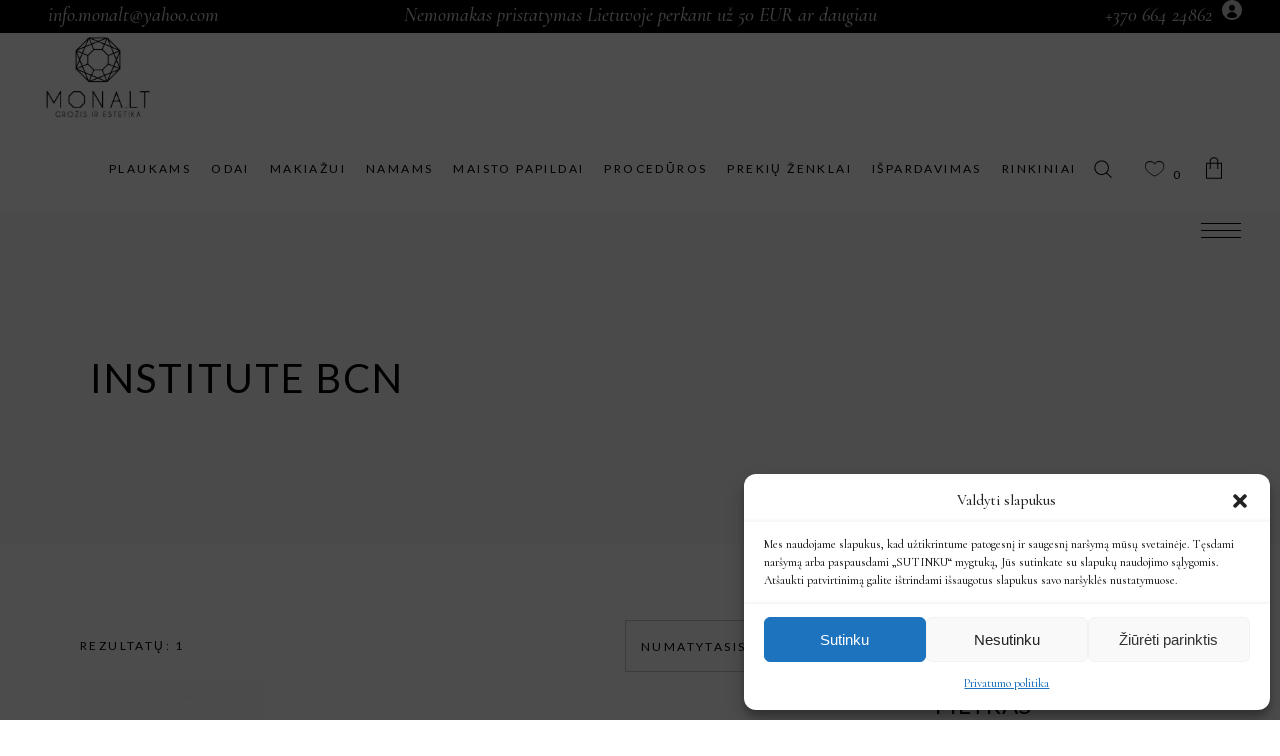

--- FILE ---
content_type: text/html; charset=UTF-8
request_url: https://shopbymona.lt/product-tag/institute-bcn/
body_size: 44052
content:
<!DOCTYPE html>
<html lang="lt-LT">
<head>
			
		<meta charset="UTF-8"/>
		<link rel="profile" href="https://gmpg.org/xfn/11"/>
			
				<meta name="viewport" content="width=device-width,initial-scale=1,user-scalable=yes">
					
			<meta property="og:url" content="https://shopbymona.lt/product-tag/institute-bcn"/>
			<meta property="og:type" content="article"/>
			<meta property="og:title" content="ShopByMona"/>
			<meta property="og:description" content="Grožis ir estetika"/>
			<meta property="og:image" content="https://shopbymona.lt/wp-content/themes/biagiotti/assets/img/open_graph.jpg"/>
		
						<script>document.documentElement.className = document.documentElement.className + ' yes-js js_active js'</script>
				<meta name='robots' content='index, follow, max-image-preview:large, max-snippet:-1, max-video-preview:-1' />

	<!-- This site is optimized with the Yoast SEO plugin v22.7 - https://yoast.com/wordpress/plugins/seo/ -->
	<title>INSTITUTE BCN Archives - ShopByMona</title>
	<link rel="canonical" href="https://shopbymona.lt/product-tag/institute-bcn/" />
	<meta property="og:locale" content="lt_LT" />
	<meta property="og:type" content="article" />
	<meta property="og:title" content="INSTITUTE BCN Archives - ShopByMona" />
	<meta property="og:url" content="https://shopbymona.lt/product-tag/institute-bcn/" />
	<meta property="og:site_name" content="ShopByMona" />
	<meta name="twitter:card" content="summary_large_image" />
	<script type="application/ld+json" class="yoast-schema-graph">{"@context":"https://schema.org","@graph":[{"@type":"CollectionPage","@id":"https://shopbymona.lt/product-tag/institute-bcn/","url":"https://shopbymona.lt/product-tag/institute-bcn/","name":"INSTITUTE BCN Archives - ShopByMona","isPartOf":{"@id":"https://shopbymona.lt/#website"},"primaryImageOfPage":{"@id":"https://shopbymona.lt/product-tag/institute-bcn/#primaryimage"},"image":{"@id":"https://shopbymona.lt/product-tag/institute-bcn/#primaryimage"},"thumbnailUrl":"https://shopbymona.lt/wp-content/uploads/2023/02/1621439236_958-medium.jpg","breadcrumb":{"@id":"https://shopbymona.lt/product-tag/institute-bcn/#breadcrumb"},"inLanguage":"lt-LT"},{"@type":"ImageObject","inLanguage":"lt-LT","@id":"https://shopbymona.lt/product-tag/institute-bcn/#primaryimage","url":"https://shopbymona.lt/wp-content/uploads/2023/02/1621439236_958-medium.jpg","contentUrl":"https://shopbymona.lt/wp-content/uploads/2023/02/1621439236_958-medium.jpg","width":555,"height":555},{"@type":"BreadcrumbList","@id":"https://shopbymona.lt/product-tag/institute-bcn/#breadcrumb","itemListElement":[{"@type":"ListItem","position":1,"name":"Home","item":"https://shopbymona.lt/"},{"@type":"ListItem","position":2,"name":"INSTITUTE BCN"}]},{"@type":"WebSite","@id":"https://shopbymona.lt/#website","url":"https://shopbymona.lt/","name":"ShopByMona","description":"Grožis ir estetika","publisher":{"@id":"https://shopbymona.lt/#organization"},"potentialAction":[{"@type":"SearchAction","target":{"@type":"EntryPoint","urlTemplate":"https://shopbymona.lt/?s={search_term_string}"},"query-input":"required name=search_term_string"}],"inLanguage":"lt-LT"},{"@type":"Organization","@id":"https://shopbymona.lt/#organization","name":"ShopByMona","url":"https://shopbymona.lt/","logo":{"@type":"ImageObject","inLanguage":"lt-LT","@id":"https://shopbymona.lt/#/schema/logo/image/","url":"https://shopbymona.lt/wp-content/uploads/2023/02/monalogowhite2.jpg","contentUrl":"https://shopbymona.lt/wp-content/uploads/2023/02/monalogowhite2.jpg","width":704,"height":531,"caption":"ShopByMona"},"image":{"@id":"https://shopbymona.lt/#/schema/logo/image/"},"sameAs":["https://www.facebook.com/profile.php?id=100063454066759"]}]}</script>
	<!-- / Yoast SEO plugin. -->


<link rel='dns-prefetch' href='//cdnjs.cloudflare.com' />
<link rel='dns-prefetch' href='//fonts.googleapis.com' />
<link rel="alternate" type="application/rss+xml" title="ShopByMona &raquo; Įrašų RSS srautas" href="https://shopbymona.lt/feed/" />
<link rel="alternate" type="application/rss+xml" title="ShopByMona &raquo; Komentarų RSS srautas" href="https://shopbymona.lt/comments/feed/" />
<link rel="alternate" type="application/rss+xml" title="ShopByMona &raquo; INSTITUTE BCN Žyma srautas" href="https://shopbymona.lt/product-tag/institute-bcn/feed/" />
<script type="text/javascript">
/* <![CDATA[ */
window._wpemojiSettings = {"baseUrl":"https:\/\/s.w.org\/images\/core\/emoji\/14.0.0\/72x72\/","ext":".png","svgUrl":"https:\/\/s.w.org\/images\/core\/emoji\/14.0.0\/svg\/","svgExt":".svg","source":{"concatemoji":"https:\/\/shopbymona.lt\/wp-includes\/js\/wp-emoji-release.min.js?ver=6.4.1"}};
/*! This file is auto-generated */
!function(i,n){var o,s,e;function c(e){try{var t={supportTests:e,timestamp:(new Date).valueOf()};sessionStorage.setItem(o,JSON.stringify(t))}catch(e){}}function p(e,t,n){e.clearRect(0,0,e.canvas.width,e.canvas.height),e.fillText(t,0,0);var t=new Uint32Array(e.getImageData(0,0,e.canvas.width,e.canvas.height).data),r=(e.clearRect(0,0,e.canvas.width,e.canvas.height),e.fillText(n,0,0),new Uint32Array(e.getImageData(0,0,e.canvas.width,e.canvas.height).data));return t.every(function(e,t){return e===r[t]})}function u(e,t,n){switch(t){case"flag":return n(e,"\ud83c\udff3\ufe0f\u200d\u26a7\ufe0f","\ud83c\udff3\ufe0f\u200b\u26a7\ufe0f")?!1:!n(e,"\ud83c\uddfa\ud83c\uddf3","\ud83c\uddfa\u200b\ud83c\uddf3")&&!n(e,"\ud83c\udff4\udb40\udc67\udb40\udc62\udb40\udc65\udb40\udc6e\udb40\udc67\udb40\udc7f","\ud83c\udff4\u200b\udb40\udc67\u200b\udb40\udc62\u200b\udb40\udc65\u200b\udb40\udc6e\u200b\udb40\udc67\u200b\udb40\udc7f");case"emoji":return!n(e,"\ud83e\udef1\ud83c\udffb\u200d\ud83e\udef2\ud83c\udfff","\ud83e\udef1\ud83c\udffb\u200b\ud83e\udef2\ud83c\udfff")}return!1}function f(e,t,n){var r="undefined"!=typeof WorkerGlobalScope&&self instanceof WorkerGlobalScope?new OffscreenCanvas(300,150):i.createElement("canvas"),a=r.getContext("2d",{willReadFrequently:!0}),o=(a.textBaseline="top",a.font="600 32px Arial",{});return e.forEach(function(e){o[e]=t(a,e,n)}),o}function t(e){var t=i.createElement("script");t.src=e,t.defer=!0,i.head.appendChild(t)}"undefined"!=typeof Promise&&(o="wpEmojiSettingsSupports",s=["flag","emoji"],n.supports={everything:!0,everythingExceptFlag:!0},e=new Promise(function(e){i.addEventListener("DOMContentLoaded",e,{once:!0})}),new Promise(function(t){var n=function(){try{var e=JSON.parse(sessionStorage.getItem(o));if("object"==typeof e&&"number"==typeof e.timestamp&&(new Date).valueOf()<e.timestamp+604800&&"object"==typeof e.supportTests)return e.supportTests}catch(e){}return null}();if(!n){if("undefined"!=typeof Worker&&"undefined"!=typeof OffscreenCanvas&&"undefined"!=typeof URL&&URL.createObjectURL&&"undefined"!=typeof Blob)try{var e="postMessage("+f.toString()+"("+[JSON.stringify(s),u.toString(),p.toString()].join(",")+"));",r=new Blob([e],{type:"text/javascript"}),a=new Worker(URL.createObjectURL(r),{name:"wpTestEmojiSupports"});return void(a.onmessage=function(e){c(n=e.data),a.terminate(),t(n)})}catch(e){}c(n=f(s,u,p))}t(n)}).then(function(e){for(var t in e)n.supports[t]=e[t],n.supports.everything=n.supports.everything&&n.supports[t],"flag"!==t&&(n.supports.everythingExceptFlag=n.supports.everythingExceptFlag&&n.supports[t]);n.supports.everythingExceptFlag=n.supports.everythingExceptFlag&&!n.supports.flag,n.DOMReady=!1,n.readyCallback=function(){n.DOMReady=!0}}).then(function(){return e}).then(function(){var e;n.supports.everything||(n.readyCallback(),(e=n.source||{}).concatemoji?t(e.concatemoji):e.wpemoji&&e.twemoji&&(t(e.twemoji),t(e.wpemoji)))}))}((window,document),window._wpemojiSettings);
/* ]]> */
</script>
<style id='wp-emoji-styles-inline-css' type='text/css'>

	img.wp-smiley, img.emoji {
		display: inline !important;
		border: none !important;
		box-shadow: none !important;
		height: 1em !important;
		width: 1em !important;
		margin: 0 0.07em !important;
		vertical-align: -0.1em !important;
		background: none !important;
		padding: 0 !important;
	}
</style>
<link rel='stylesheet' id='wp-block-library-css' href='https://shopbymona.lt/wp-includes/css/dist/block-library/style.min.css?ver=6.4.1' type='text/css' media='all' />
<style id='classic-theme-styles-inline-css' type='text/css'>
/*! This file is auto-generated */
.wp-block-button__link{color:#fff;background-color:#32373c;border-radius:9999px;box-shadow:none;text-decoration:none;padding:calc(.667em + 2px) calc(1.333em + 2px);font-size:1.125em}.wp-block-file__button{background:#32373c;color:#fff;text-decoration:none}
</style>
<style id='global-styles-inline-css' type='text/css'>
body{--wp--preset--color--black: #000000;--wp--preset--color--cyan-bluish-gray: #abb8c3;--wp--preset--color--white: #ffffff;--wp--preset--color--pale-pink: #f78da7;--wp--preset--color--vivid-red: #cf2e2e;--wp--preset--color--luminous-vivid-orange: #ff6900;--wp--preset--color--luminous-vivid-amber: #fcb900;--wp--preset--color--light-green-cyan: #7bdcb5;--wp--preset--color--vivid-green-cyan: #00d084;--wp--preset--color--pale-cyan-blue: #8ed1fc;--wp--preset--color--vivid-cyan-blue: #0693e3;--wp--preset--color--vivid-purple: #9b51e0;--wp--preset--gradient--vivid-cyan-blue-to-vivid-purple: linear-gradient(135deg,rgba(6,147,227,1) 0%,rgb(155,81,224) 100%);--wp--preset--gradient--light-green-cyan-to-vivid-green-cyan: linear-gradient(135deg,rgb(122,220,180) 0%,rgb(0,208,130) 100%);--wp--preset--gradient--luminous-vivid-amber-to-luminous-vivid-orange: linear-gradient(135deg,rgba(252,185,0,1) 0%,rgba(255,105,0,1) 100%);--wp--preset--gradient--luminous-vivid-orange-to-vivid-red: linear-gradient(135deg,rgba(255,105,0,1) 0%,rgb(207,46,46) 100%);--wp--preset--gradient--very-light-gray-to-cyan-bluish-gray: linear-gradient(135deg,rgb(238,238,238) 0%,rgb(169,184,195) 100%);--wp--preset--gradient--cool-to-warm-spectrum: linear-gradient(135deg,rgb(74,234,220) 0%,rgb(151,120,209) 20%,rgb(207,42,186) 40%,rgb(238,44,130) 60%,rgb(251,105,98) 80%,rgb(254,248,76) 100%);--wp--preset--gradient--blush-light-purple: linear-gradient(135deg,rgb(255,206,236) 0%,rgb(152,150,240) 100%);--wp--preset--gradient--blush-bordeaux: linear-gradient(135deg,rgb(254,205,165) 0%,rgb(254,45,45) 50%,rgb(107,0,62) 100%);--wp--preset--gradient--luminous-dusk: linear-gradient(135deg,rgb(255,203,112) 0%,rgb(199,81,192) 50%,rgb(65,88,208) 100%);--wp--preset--gradient--pale-ocean: linear-gradient(135deg,rgb(255,245,203) 0%,rgb(182,227,212) 50%,rgb(51,167,181) 100%);--wp--preset--gradient--electric-grass: linear-gradient(135deg,rgb(202,248,128) 0%,rgb(113,206,126) 100%);--wp--preset--gradient--midnight: linear-gradient(135deg,rgb(2,3,129) 0%,rgb(40,116,252) 100%);--wp--preset--font-size--small: 13px;--wp--preset--font-size--medium: 20px;--wp--preset--font-size--large: 36px;--wp--preset--font-size--x-large: 42px;--wp--preset--spacing--20: 0.44rem;--wp--preset--spacing--30: 0.67rem;--wp--preset--spacing--40: 1rem;--wp--preset--spacing--50: 1.5rem;--wp--preset--spacing--60: 2.25rem;--wp--preset--spacing--70: 3.38rem;--wp--preset--spacing--80: 5.06rem;--wp--preset--shadow--natural: 6px 6px 9px rgba(0, 0, 0, 0.2);--wp--preset--shadow--deep: 12px 12px 50px rgba(0, 0, 0, 0.4);--wp--preset--shadow--sharp: 6px 6px 0px rgba(0, 0, 0, 0.2);--wp--preset--shadow--outlined: 6px 6px 0px -3px rgba(255, 255, 255, 1), 6px 6px rgba(0, 0, 0, 1);--wp--preset--shadow--crisp: 6px 6px 0px rgba(0, 0, 0, 1);}:where(.is-layout-flex){gap: 0.5em;}:where(.is-layout-grid){gap: 0.5em;}body .is-layout-flow > .alignleft{float: left;margin-inline-start: 0;margin-inline-end: 2em;}body .is-layout-flow > .alignright{float: right;margin-inline-start: 2em;margin-inline-end: 0;}body .is-layout-flow > .aligncenter{margin-left: auto !important;margin-right: auto !important;}body .is-layout-constrained > .alignleft{float: left;margin-inline-start: 0;margin-inline-end: 2em;}body .is-layout-constrained > .alignright{float: right;margin-inline-start: 2em;margin-inline-end: 0;}body .is-layout-constrained > .aligncenter{margin-left: auto !important;margin-right: auto !important;}body .is-layout-constrained > :where(:not(.alignleft):not(.alignright):not(.alignfull)){max-width: var(--wp--style--global--content-size);margin-left: auto !important;margin-right: auto !important;}body .is-layout-constrained > .alignwide{max-width: var(--wp--style--global--wide-size);}body .is-layout-flex{display: flex;}body .is-layout-flex{flex-wrap: wrap;align-items: center;}body .is-layout-flex > *{margin: 0;}body .is-layout-grid{display: grid;}body .is-layout-grid > *{margin: 0;}:where(.wp-block-columns.is-layout-flex){gap: 2em;}:where(.wp-block-columns.is-layout-grid){gap: 2em;}:where(.wp-block-post-template.is-layout-flex){gap: 1.25em;}:where(.wp-block-post-template.is-layout-grid){gap: 1.25em;}.has-black-color{color: var(--wp--preset--color--black) !important;}.has-cyan-bluish-gray-color{color: var(--wp--preset--color--cyan-bluish-gray) !important;}.has-white-color{color: var(--wp--preset--color--white) !important;}.has-pale-pink-color{color: var(--wp--preset--color--pale-pink) !important;}.has-vivid-red-color{color: var(--wp--preset--color--vivid-red) !important;}.has-luminous-vivid-orange-color{color: var(--wp--preset--color--luminous-vivid-orange) !important;}.has-luminous-vivid-amber-color{color: var(--wp--preset--color--luminous-vivid-amber) !important;}.has-light-green-cyan-color{color: var(--wp--preset--color--light-green-cyan) !important;}.has-vivid-green-cyan-color{color: var(--wp--preset--color--vivid-green-cyan) !important;}.has-pale-cyan-blue-color{color: var(--wp--preset--color--pale-cyan-blue) !important;}.has-vivid-cyan-blue-color{color: var(--wp--preset--color--vivid-cyan-blue) !important;}.has-vivid-purple-color{color: var(--wp--preset--color--vivid-purple) !important;}.has-black-background-color{background-color: var(--wp--preset--color--black) !important;}.has-cyan-bluish-gray-background-color{background-color: var(--wp--preset--color--cyan-bluish-gray) !important;}.has-white-background-color{background-color: var(--wp--preset--color--white) !important;}.has-pale-pink-background-color{background-color: var(--wp--preset--color--pale-pink) !important;}.has-vivid-red-background-color{background-color: var(--wp--preset--color--vivid-red) !important;}.has-luminous-vivid-orange-background-color{background-color: var(--wp--preset--color--luminous-vivid-orange) !important;}.has-luminous-vivid-amber-background-color{background-color: var(--wp--preset--color--luminous-vivid-amber) !important;}.has-light-green-cyan-background-color{background-color: var(--wp--preset--color--light-green-cyan) !important;}.has-vivid-green-cyan-background-color{background-color: var(--wp--preset--color--vivid-green-cyan) !important;}.has-pale-cyan-blue-background-color{background-color: var(--wp--preset--color--pale-cyan-blue) !important;}.has-vivid-cyan-blue-background-color{background-color: var(--wp--preset--color--vivid-cyan-blue) !important;}.has-vivid-purple-background-color{background-color: var(--wp--preset--color--vivid-purple) !important;}.has-black-border-color{border-color: var(--wp--preset--color--black) !important;}.has-cyan-bluish-gray-border-color{border-color: var(--wp--preset--color--cyan-bluish-gray) !important;}.has-white-border-color{border-color: var(--wp--preset--color--white) !important;}.has-pale-pink-border-color{border-color: var(--wp--preset--color--pale-pink) !important;}.has-vivid-red-border-color{border-color: var(--wp--preset--color--vivid-red) !important;}.has-luminous-vivid-orange-border-color{border-color: var(--wp--preset--color--luminous-vivid-orange) !important;}.has-luminous-vivid-amber-border-color{border-color: var(--wp--preset--color--luminous-vivid-amber) !important;}.has-light-green-cyan-border-color{border-color: var(--wp--preset--color--light-green-cyan) !important;}.has-vivid-green-cyan-border-color{border-color: var(--wp--preset--color--vivid-green-cyan) !important;}.has-pale-cyan-blue-border-color{border-color: var(--wp--preset--color--pale-cyan-blue) !important;}.has-vivid-cyan-blue-border-color{border-color: var(--wp--preset--color--vivid-cyan-blue) !important;}.has-vivid-purple-border-color{border-color: var(--wp--preset--color--vivid-purple) !important;}.has-vivid-cyan-blue-to-vivid-purple-gradient-background{background: var(--wp--preset--gradient--vivid-cyan-blue-to-vivid-purple) !important;}.has-light-green-cyan-to-vivid-green-cyan-gradient-background{background: var(--wp--preset--gradient--light-green-cyan-to-vivid-green-cyan) !important;}.has-luminous-vivid-amber-to-luminous-vivid-orange-gradient-background{background: var(--wp--preset--gradient--luminous-vivid-amber-to-luminous-vivid-orange) !important;}.has-luminous-vivid-orange-to-vivid-red-gradient-background{background: var(--wp--preset--gradient--luminous-vivid-orange-to-vivid-red) !important;}.has-very-light-gray-to-cyan-bluish-gray-gradient-background{background: var(--wp--preset--gradient--very-light-gray-to-cyan-bluish-gray) !important;}.has-cool-to-warm-spectrum-gradient-background{background: var(--wp--preset--gradient--cool-to-warm-spectrum) !important;}.has-blush-light-purple-gradient-background{background: var(--wp--preset--gradient--blush-light-purple) !important;}.has-blush-bordeaux-gradient-background{background: var(--wp--preset--gradient--blush-bordeaux) !important;}.has-luminous-dusk-gradient-background{background: var(--wp--preset--gradient--luminous-dusk) !important;}.has-pale-ocean-gradient-background{background: var(--wp--preset--gradient--pale-ocean) !important;}.has-electric-grass-gradient-background{background: var(--wp--preset--gradient--electric-grass) !important;}.has-midnight-gradient-background{background: var(--wp--preset--gradient--midnight) !important;}.has-small-font-size{font-size: var(--wp--preset--font-size--small) !important;}.has-medium-font-size{font-size: var(--wp--preset--font-size--medium) !important;}.has-large-font-size{font-size: var(--wp--preset--font-size--large) !important;}.has-x-large-font-size{font-size: var(--wp--preset--font-size--x-large) !important;}
.wp-block-navigation a:where(:not(.wp-element-button)){color: inherit;}
:where(.wp-block-post-template.is-layout-flex){gap: 1.25em;}:where(.wp-block-post-template.is-layout-grid){gap: 1.25em;}
:where(.wp-block-columns.is-layout-flex){gap: 2em;}:where(.wp-block-columns.is-layout-grid){gap: 2em;}
.wp-block-pullquote{font-size: 1.5em;line-height: 1.6;}
</style>
<link rel='stylesheet' id='biagiotti-membership-style-css' href='https://shopbymona.lt/wp-content/plugins/biagiotti-membership/assets/css/membership.min.css?ver=6.4.1' type='text/css' media='all' />
<link rel='stylesheet' id='biagiotti-membership-responsive-style-css' href='https://shopbymona.lt/wp-content/plugins/biagiotti-membership/assets/css/membership-responsive.min.css?ver=6.4.1' type='text/css' media='all' />
<link rel='stylesheet' id='contact-form-7-css' href='https://shopbymona.lt/wp-content/plugins/contact-form-7/includes/css/styles.css?ver=5.9.8' type='text/css' media='all' />
<style id='contact-form-7-inline-css' type='text/css'>
.wpcf7 .wpcf7-recaptcha iframe {margin-bottom: 0;}.wpcf7 .wpcf7-recaptcha[data-align="center"] > div {margin: 0 auto;}.wpcf7 .wpcf7-recaptcha[data-align="right"] > div {margin: 0 0 0 auto;}
</style>
<style id='woocommerce-inline-inline-css' type='text/css'>
.woocommerce form .form-row .required { visibility: visible; }
</style>
<link rel='stylesheet' id='wt-smart-coupon-for-woo-css' href='https://shopbymona.lt/wp-content/plugins/wt-smart-coupons-for-woocommerce/public/css/wt-smart-coupon-public.css?ver=2.2.1' type='text/css' media='all' />
<link rel='stylesheet' id='trp-language-switcher-style-css' href='https://shopbymona.lt/wp-content/cache/background-css/shopbymona.lt/wp-content/plugins/translatepress-multilingual/assets/css/trp-language-switcher.css?ver=2.8.7&wpr_t=1768649646' type='text/css' media='all' />
<link rel='stylesheet' id='cmplz-general-css' href='https://shopbymona.lt/wp-content/plugins/complianz-gdpr/assets/css/cookieblocker.min.css?ver=1728833230' type='text/css' media='all' />
<link rel='stylesheet' id='select2css-css' href='//cdnjs.cloudflare.com/ajax/libs/select2/4.0.7/css/select2.css?ver=1.0' type='text/css' media='all' />
<link rel='stylesheet' id='qi-addons-for-elementor-grid-style-css' href='https://shopbymona.lt/wp-content/plugins/qi-addons-for-elementor/assets/css/grid.min.css?ver=1.8.0' type='text/css' media='all' />
<link rel='stylesheet' id='qi-addons-for-elementor-helper-parts-style-css' href='https://shopbymona.lt/wp-content/plugins/qi-addons-for-elementor/assets/css/helper-parts.min.css?ver=1.8.0' type='text/css' media='all' />
<link rel='stylesheet' id='qi-addons-for-elementor-style-css' href='https://shopbymona.lt/wp-content/plugins/qi-addons-for-elementor/assets/css/main.min.css?ver=1.8.0' type='text/css' media='all' />
<link rel='stylesheet' id='biagiotti-mikado-default-style-css' href='https://shopbymona.lt/wp-content/themes/biagiotti/style.css?ver=6.4.1' type='text/css' media='all' />
<link rel='stylesheet' id='biagiotti-mikado-modules-css' href='https://shopbymona.lt/wp-content/cache/background-css/shopbymona.lt/wp-content/themes/biagiotti/assets/css/modules.min.css?ver=6.4.1&wpr_t=1768649646' type='text/css' media='all' />
<link rel='stylesheet' id='mkdf-dripicons-css' href='https://shopbymona.lt/wp-content/themes/biagiotti/framework/lib/icons-pack/dripicons/dripicons.css?ver=6.4.1' type='text/css' media='all' />
<link rel='stylesheet' id='mkdf-font_elegant-css' href='https://shopbymona.lt/wp-content/themes/biagiotti/framework/lib/icons-pack/elegant-icons/style.min.css?ver=6.4.1' type='text/css' media='all' />
<link rel='stylesheet' id='mkdf-font_awesome-css' href='https://shopbymona.lt/wp-content/themes/biagiotti/framework/lib/icons-pack/font-awesome/css/fontawesome-all.min.css?ver=6.4.1' type='text/css' media='all' />
<link rel='stylesheet' id='mkdf-ion_icons-css' href='https://shopbymona.lt/wp-content/themes/biagiotti/framework/lib/icons-pack/ion-icons/css/ionicons.min.css?ver=6.4.1' type='text/css' media='all' />
<link rel='stylesheet' id='mkdf-linea_icons-css' href='https://shopbymona.lt/wp-content/themes/biagiotti/framework/lib/icons-pack/linea-icons/style.css?ver=6.4.1' type='text/css' media='all' />
<link rel='stylesheet' id='mkdf-linear_icons-css' href='https://shopbymona.lt/wp-content/themes/biagiotti/framework/lib/icons-pack/linear-icons/style.css?ver=6.4.1' type='text/css' media='all' />
<link rel='stylesheet' id='mkdf-simple_line_icons-css' href='https://shopbymona.lt/wp-content/themes/biagiotti/framework/lib/icons-pack/simple-line-icons/simple-line-icons.css?ver=6.4.1' type='text/css' media='all' />
<link rel='stylesheet' id='mediaelement-css' href='https://shopbymona.lt/wp-content/cache/background-css/shopbymona.lt/wp-includes/js/mediaelement/mediaelementplayer-legacy.min.css?ver=4.2.17&wpr_t=1768649646' type='text/css' media='all' />
<link rel='stylesheet' id='wp-mediaelement-css' href='https://shopbymona.lt/wp-includes/js/mediaelement/wp-mediaelement.min.css?ver=6.4.1' type='text/css' media='all' />
<link rel='stylesheet' id='biagiotti-mikado-woo-css' href='https://shopbymona.lt/wp-content/themes/biagiotti/assets/css/woocommerce.min.css?ver=6.4.1' type='text/css' media='all' />
<style id='biagiotti-mikado-woo-inline-css' type='text/css'>
.archive .mkdf-content .mkdf-content-inner > .mkdf-container > .mkdf-container-inner, .archive .mkdf-content .mkdf-content-inner > .mkdf-full-width > .mkdf-full-width-inner { padding: 77px 0px 40px 0px ;}@media only screen and (max-width: 1024px) {.archive .mkdf-content .mkdf-content-inner > .mkdf-container > .mkdf-container-inner, .archive .mkdf-content .mkdf-content-inner > .mkdf-full-width > .mkdf-full-width-inner { padding: 77px 0px 40px 0px ;}}.archive .mkdf-content .mkdf-content-inner > .mkdf-container > .mkdf-container-inner, .archive .mkdf-content .mkdf-content-inner > .mkdf-full-width > .mkdf-full-width-inner { padding: 77px 0px 40px 0px ;}@media only screen and (max-width: 1024px) {.archive .mkdf-content .mkdf-content-inner > .mkdf-container > .mkdf-container-inner, .archive .mkdf-content .mkdf-content-inner > .mkdf-full-width > .mkdf-full-width-inner { padding: 77px 0px 40px 0px ;}}@media only screen and (max-width: 1024px) {.archive .mkdf-title-holder, .archive .mkdf-title-holder .mkdf-title-wrapper { height: 200px !important;}}.archive .mkdf-page-header .mkdf-vertical-align-containers, .archive .mkdf-top-bar .mkdf-vertical-align-containers { padding-left: 3%;padding-right: 3%;}
</style>
<link rel='stylesheet' id='biagiotti-mikado-woo-responsive-css' href='https://shopbymona.lt/wp-content/themes/biagiotti/assets/css/woocommerce-responsive.min.css?ver=6.4.1' type='text/css' media='all' />
<link rel='stylesheet' id='biagiotti-mikado-style-dynamic-css' href='https://shopbymona.lt/wp-content/themes/biagiotti/assets/css/style_dynamic.css?ver=1680597990' type='text/css' media='all' />
<link rel='stylesheet' id='biagiotti-mikado-modules-responsive-css' href='https://shopbymona.lt/wp-content/themes/biagiotti/assets/css/modules-responsive.min.css?ver=6.4.1' type='text/css' media='all' />
<link rel='stylesheet' id='biagiotti-mikado-style-dynamic-responsive-css' href='https://shopbymona.lt/wp-content/themes/biagiotti/assets/css/style_dynamic_responsive.css?ver=1680597990' type='text/css' media='all' />
<link rel='stylesheet' id='biagiotti-mikado-google-fonts-css' href='https://fonts.googleapis.com/css?family=Cormorant%3A300%2C400%2C400i%2C500%2C500i%2C600%7CLato%3A300%2C400%2C400i%2C500%2C500i%2C600&#038;subset=latin-ext&#038;ver=1.0.0' type='text/css' media='all' />
<link rel='stylesheet' id='biagiotti-core-dashboard-style-css' href='https://shopbymona.lt/wp-content/plugins/biagiotti-core/core-dashboard/assets/css/core-dashboard.min.css?ver=6.4.1' type='text/css' media='all' />
<link rel='stylesheet' id='swiper-css' href='https://shopbymona.lt/wp-content/plugins/qi-addons-for-elementor/assets/plugins/swiper/8.4.5/swiper.min.css?ver=6.4.1' type='text/css' media='all' />
<script type="text/javascript" src="https://shopbymona.lt/wp-content/plugins/google-analytics-for-wordpress/assets/js/frontend-gtag.min.js?ver=9.7.0" id="monsterinsights-frontend-script-js" async="async" data-wp-strategy="async"></script>
<script data-cfasync="false" data-wpfc-render="false" type="text/javascript" id='monsterinsights-frontend-script-js-extra'>/* <![CDATA[ */
var monsterinsights_frontend = {"js_events_tracking":"true","download_extensions":"doc,pdf,ppt,zip,xls,docx,pptx,xlsx","inbound_paths":"[{\"path\":\"\\\/go\\\/\",\"label\":\"affiliate\"},{\"path\":\"\\\/recommend\\\/\",\"label\":\"affiliate\"}]","home_url":"https:\/\/shopbymona.lt","hash_tracking":"false","v4_id":"G-7VWV5FEL5R"};/* ]]> */
</script>
<script type="text/javascript" src="https://shopbymona.lt/wp-includes/js/jquery/jquery.min.js?ver=3.7.1" id="jquery-core-js"></script>
<script type="text/javascript" src="https://shopbymona.lt/wp-includes/js/jquery/jquery-migrate.min.js?ver=3.4.1" id="jquery-migrate-js"></script>
<script type="text/javascript" src="https://shopbymona.lt/wp-content/plugins/woocommerce/assets/js/jquery-blockui/jquery.blockUI.min.js?ver=2.7.0-wc.8.8.5" id="jquery-blockui-js" data-wp-strategy="defer"></script>
<script type="text/javascript" id="wc-add-to-cart-js-extra">
/* <![CDATA[ */
var wc_add_to_cart_params = {"ajax_url":"\/wp-admin\/admin-ajax.php","wc_ajax_url":"\/?wc-ajax=%%endpoint%%","i18n_view_cart":"Per\u017ei\u016br\u0117ti krep\u0161el\u012f","cart_url":"https:\/\/shopbymona.lt\/krepselis\/","is_cart":"","cart_redirect_after_add":"no"};
/* ]]> */
</script>
<script type="text/javascript" src="https://shopbymona.lt/wp-content/plugins/woocommerce/assets/js/frontend/add-to-cart.min.js?ver=8.8.5" id="wc-add-to-cart-js" data-wp-strategy="defer"></script>
<script type="text/javascript" src="https://shopbymona.lt/wp-content/plugins/woocommerce/assets/js/js-cookie/js.cookie.min.js?ver=2.1.4-wc.8.8.5" id="js-cookie-js" defer="defer" data-wp-strategy="defer"></script>
<script type="text/javascript" id="woocommerce-js-extra">
/* <![CDATA[ */
var woocommerce_params = {"ajax_url":"\/wp-admin\/admin-ajax.php","wc_ajax_url":"\/?wc-ajax=%%endpoint%%"};
/* ]]> */
</script>
<script type="text/javascript" src="https://shopbymona.lt/wp-content/plugins/woocommerce/assets/js/frontend/woocommerce.min.js?ver=8.8.5" id="woocommerce-js" defer="defer" data-wp-strategy="defer"></script>
<script type="text/javascript" id="wt-smart-coupon-for-woo-js-extra">
/* <![CDATA[ */
var WTSmartCouponOBJ = {"ajaxurl":"https:\/\/shopbymona.lt\/wp-admin\/admin-ajax.php","wc_ajax_url":"https:\/\/shopbymona.lt\/?wc-ajax=","nonces":{"public":"a3ee9df910","apply_coupon":"d8b96b0ada"},"labels":{"please_wait":"Please wait...","choose_variation":"Please choose a variation","error":"Error !!!"},"shipping_method":[],"payment_method":"","is_cart":""};
/* ]]> */
</script>
<script type="text/javascript" src="https://shopbymona.lt/wp-content/plugins/wt-smart-coupons-for-woocommerce/public/js/wt-smart-coupon-public.js?ver=2.2.1" id="wt-smart-coupon-for-woo-js"></script>
<script type="text/javascript" src="https://shopbymona.lt/wp-content/plugins/translatepress-multilingual/assets/js/trp-frontend-compatibility.js?ver=2.8.7" id="trp-frontend-compatibility-js"></script>
<script type="text/javascript" src="https://shopbymona.lt/wp-content/plugins/js_composer/assets/js/vendors/woocommerce-add-to-cart.js?ver=6.9.0" id="vc_woocommerce-add-to-cart-js-js"></script>
<link rel="https://api.w.org/" href="https://shopbymona.lt/wp-json/" /><link rel="alternate" type="application/json" href="https://shopbymona.lt/wp-json/wp/v2/product_tag/135" /><link rel="EditURI" type="application/rsd+xml" title="RSD" href="https://shopbymona.lt/xmlrpc.php?rsd" />
<meta name="generator" content="WordPress 6.4.1" />
<meta name="generator" content="WooCommerce 8.8.5" />
<link rel="alternate" hreflang="lt-LT" href="https://shopbymona.lt/product-tag/institute-bcn/"/>
<link rel="alternate" hreflang="lt" href="https://shopbymona.lt/product-tag/institute-bcn/"/>
			<style>.cmplz-hidden {
					display: none !important;
				}</style>		<script>
			document.documentElement.className = document.documentElement.className.replace('no-js', 'js');
		</script>
				<style>
			.no-js img.lazyload {
				display: none;
			}

			figure.wp-block-image img.lazyloading {
				min-width: 150px;
			}

						.lazyload, .lazyloading {
				opacity: 0;
			}

			.lazyloaded {
				opacity: 1;
				transition: opacity 400ms;
				transition-delay: 0ms;
			}

					</style>
			<noscript><style>.woocommerce-product-gallery{ opacity: 1 !important; }</style></noscript>
	<meta name="generator" content="Elementor 3.24.6; features: additional_custom_breakpoints; settings: css_print_method-external, google_font-enabled, font_display-swap">
			<style>
				.e-con.e-parent:nth-of-type(n+4):not(.e-lazyloaded):not(.e-no-lazyload),
				.e-con.e-parent:nth-of-type(n+4):not(.e-lazyloaded):not(.e-no-lazyload) * {
					background-image: none !important;
				}
				@media screen and (max-height: 1024px) {
					.e-con.e-parent:nth-of-type(n+3):not(.e-lazyloaded):not(.e-no-lazyload),
					.e-con.e-parent:nth-of-type(n+3):not(.e-lazyloaded):not(.e-no-lazyload) * {
						background-image: none !important;
					}
				}
				@media screen and (max-height: 640px) {
					.e-con.e-parent:nth-of-type(n+2):not(.e-lazyloaded):not(.e-no-lazyload),
					.e-con.e-parent:nth-of-type(n+2):not(.e-lazyloaded):not(.e-no-lazyload) * {
						background-image: none !important;
					}
				}
			</style>
			<meta name="generator" content="Powered by WPBakery Page Builder - drag and drop page builder for WordPress."/>
<meta name="generator" content="Powered by Slider Revolution 6.5.25 - responsive, Mobile-Friendly Slider Plugin for WordPress with comfortable drag and drop interface." />
<link rel="icon" href="https://shopbymona.lt/wp-content/uploads/2023/03/cropped-Screenshot_2-100x100.png" sizes="32x32" />
<link rel="icon" href="https://shopbymona.lt/wp-content/uploads/2023/03/cropped-Screenshot_2-300x300.png" sizes="192x192" />
<link rel="apple-touch-icon" href="https://shopbymona.lt/wp-content/uploads/2023/03/cropped-Screenshot_2-300x300.png" />
<meta name="msapplication-TileImage" content="https://shopbymona.lt/wp-content/uploads/2023/03/cropped-Screenshot_2-300x300.png" />
<script>function setREVStartSize(e){
			//window.requestAnimationFrame(function() {
				window.RSIW = window.RSIW===undefined ? window.innerWidth : window.RSIW;
				window.RSIH = window.RSIH===undefined ? window.innerHeight : window.RSIH;
				try {
					var pw = document.getElementById(e.c).parentNode.offsetWidth,
						newh;
					pw = pw===0 || isNaN(pw) || (e.l=="fullwidth" || e.layout=="fullwidth") ? window.RSIW : pw;
					e.tabw = e.tabw===undefined ? 0 : parseInt(e.tabw);
					e.thumbw = e.thumbw===undefined ? 0 : parseInt(e.thumbw);
					e.tabh = e.tabh===undefined ? 0 : parseInt(e.tabh);
					e.thumbh = e.thumbh===undefined ? 0 : parseInt(e.thumbh);
					e.tabhide = e.tabhide===undefined ? 0 : parseInt(e.tabhide);
					e.thumbhide = e.thumbhide===undefined ? 0 : parseInt(e.thumbhide);
					e.mh = e.mh===undefined || e.mh=="" || e.mh==="auto" ? 0 : parseInt(e.mh,0);
					if(e.layout==="fullscreen" || e.l==="fullscreen")
						newh = Math.max(e.mh,window.RSIH);
					else{
						e.gw = Array.isArray(e.gw) ? e.gw : [e.gw];
						for (var i in e.rl) if (e.gw[i]===undefined || e.gw[i]===0) e.gw[i] = e.gw[i-1];
						e.gh = e.el===undefined || e.el==="" || (Array.isArray(e.el) && e.el.length==0)? e.gh : e.el;
						e.gh = Array.isArray(e.gh) ? e.gh : [e.gh];
						for (var i in e.rl) if (e.gh[i]===undefined || e.gh[i]===0) e.gh[i] = e.gh[i-1];
											
						var nl = new Array(e.rl.length),
							ix = 0,
							sl;
						e.tabw = e.tabhide>=pw ? 0 : e.tabw;
						e.thumbw = e.thumbhide>=pw ? 0 : e.thumbw;
						e.tabh = e.tabhide>=pw ? 0 : e.tabh;
						e.thumbh = e.thumbhide>=pw ? 0 : e.thumbh;
						for (var i in e.rl) nl[i] = e.rl[i]<window.RSIW ? 0 : e.rl[i];
						sl = nl[0];
						for (var i in nl) if (sl>nl[i] && nl[i]>0) { sl = nl[i]; ix=i;}
						var m = pw>(e.gw[ix]+e.tabw+e.thumbw) ? 1 : (pw-(e.tabw+e.thumbw)) / (e.gw[ix]);
						newh =  (e.gh[ix] * m) + (e.tabh + e.thumbh);
					}
					var el = document.getElementById(e.c);
					if (el!==null && el) el.style.height = newh+"px";
					el = document.getElementById(e.c+"_wrapper");
					if (el!==null && el) {
						el.style.height = newh+"px";
						el.style.display = "block";
					}
				} catch(e){
					console.log("Failure at Presize of Slider:" + e)
				}
			//});
		  };</script>
		<style type="text/css" id="wp-custom-css">
			ul.products>.product .mkdf-pl-inner .mkdf-pl-text-inner .added_to_cart:hover, ul.products>.product .mkdf-pl-inner .mkdf-pl-text-inner .button:hover, ul.products>.product .mkdf-pl-inner .mkdf-pl-text-inner .yith-wcwl-add-to-wishlist:hover a{
    content: "\f443"!important;
    color: #fff;
}

.mkdf-plc-holder .mkdf-plc .yith-wcwl-add-to-wishlist {
	display: none;
}

div.payment-group-title {
	display:none;
}

#paysera_country {
	display:none;
}

.mkdf-shopping-cart-holder .mkdf-header-cart .mkdf-sc-opener-count {
	right: -8px;  
}

.added_to_cart .wc-forward {
	display: content;
}

.mkdf-pl-holder .mkdf-pli .added_to_cart, .mkdf-pl-holder .mkdf-pli .button:focus a{
	display: none;
}

.mkdf-plc-holder .mkdf-plc .added_to_cart, .mkdf-plc-holder .mkdf-plc .button:focus a {
	display: none;
}

.mkdf-pl-holder .mkdf-pli .yith-wcwl-add-to-wishlist {
	display: none;
}

.mkdf-pl-holder .mkdf-pli-inner:hover .mkdf-pli-text {
	opacity: 0;
}

.mkdf-plc-holder .mkdf-plc-inner:hover .mkdf-plc-text {
	opacity: 0;
}


ul.products>.product .added_to_cart, ul.products>.product .button {
	padding: 10px 0px!important;
	width: 100%;
	text-align: center;
	background-color: #feeae7!important;
	border: none;
	color: #000;
}

ul.products>.product:hover .added_to_cart:hover, ul.products>.product:hover .button {
	padding: 10px 0px!important;
	width: 100%;
	text-align: center;;
	background-color: #feeae7!important;
	border: none;
	color: #000;
}

.yith-wcwl-add-button a, .yith-wcwl-wishlistaddedbrowse a, .yith-wcwl-wishlistexistsbrowse a {
background-color: #fff;	
}

.mkdf-pl-holder .mkdf-pli .added_to_cart, .mkdf-pl-holder .mkdf-pli .button {
    padding: 10px 50px;
    text-transform: uppercase;
    background-color: #feeae7;
	text-align: center;
	justify-items: center;
	line-height: 40px
}

.mkdf-plc-holder .mkdf-plc .added_to_cart, .mkdf-plc-holder .mkdf-plc .button {
    padding: 10px 50px;
    text-transform: uppercase;
    background-color: #feeae7;
	text-align: center;
	justify-items: center;
	line-height: 40px
}

.mkdf-pl-holder .mkdf-pli-inner .mkdf-pli-text-inner .added_to_cart:hover, .mkdf-pl-holder .mkdf-pli-inner .mkdf-pli-text-inner .button:hover, .mkdf-pl-holder .mkdf-pli-inner .mkdf-pli-text-inner .yith-wcwl-add-to-wishlist:hover a{
	    content: "\f443"!important;
    color: #fff;
}

ol, ul {
	list-style-position: unset;
	margin-left: 20px;
}

p {
	margin: 15px 0px 15px 0px;
}

.mkdf-woocommerce-page table.cart td.actions .coupon .input-text {
	padding: 10px 46px;
}

.mkdf-page-header {
	margin: 0px;
}

.mkdf-woocommerce-page .cart-collaterals tr.shipping #shipping_method li>* {
	margin: 5px
}

.mkdf-woocommerce-page .woocommerce-checkout table tr.shipping #shipping_method li>*{
	margin: 5px 5px;
}

.mkdf-main-menu>ul>li>a {
	padding: 0 10px;
}

.mkdf-header-divided .mkdf-page-header .mkdf-vertical-align-containers .mkdf-position-left .mkdf-divided-left-widget-area {
	float: unset;
	padding-right: 15px;
}

.mkdf-header-divided .mkdf-page-header .mkdf-vertical-align-containers .mkdf-position-right .mkdf-divided-right-widget-area {
	float: unset;
	padding-left: 15px;
}

.mkdf-pl-holder .mkdf-pli-inner .mkdf-pli-image .mkdf-pli-out-of-stock {
	top: 12px;
}

.mkdf-pl-holder .mkdf-pli-inner .mkdf-pli-image .mkdf-pli-onsale {
	top: 12px;
}

.mkdf-plc-holder .mkdf-plc-inner .mkdf-plc-image .mkdf-plc-out-of-stock {
	top: 12px;
}

.mkdf-plc-holder .mkdf-plc-inner .mkdf-plc-image .mkdf-plc-on-sale {
	top: 12px;
}

.woocommerce .mkdf-sold {
	top: 12px;
}

.woocommerce .mkdf-onsale {
	top: 12px;
}

.mkdf-pl-holder .mkdf-pli-inner .mkdf-pli-text-inner .added_to_cart, .mkdf-pl-holder .mkdf-pli-inner .mkdf-pli-text-inner .button, .mkdf-pl-holder .mkdf-pli-inner .mkdf-pli-text-inner .yith-wcwl-add-to-wishlist {
	position: relative;
	padding: 5px;
	margin: 5px 5px 5px 5px;
    font-size: 18px;
    display: flex;
    float: unset;
    height: 37px;
    width: 100%;
	max-width: 280px;
text-transform: uppercase;
	justify-content: center;
	align-items: center;
    line-height: 37px;
    text-align: center;
    color: #000;
}

.mkdf-pl-holder .mkdf-pli-inner .mkdf-pli-image .mkdf-pli-new-product, .mkdf-pl-holder .mkdf-pli-inner .mkdf-pli-image .mkdf-pli-onsale, .mkdf-pl-holder .mkdf-pli-inner .mkdf-pli-image .mkdf-pli-out-of-stock {
	top: 16px;
}
.mkdf-pl-holder .mkdf-pli-inner .mkdf-pli-text-inner .add_to_cart_button:after, .mkdf-pl-holder .mkdf-pli-inner .mkdf-pli-text-inner .button.product_type_external:after, .mkdf-pl-holder .mkdf-pli-inner .mkdf-pli-text-inner .button.product_type_grouped:after {
	margin-left: 5px;
	top: 0px;
}

.mkdf-pl-holder .mkdf-pli-inner .mkdf-pli-text-inner .yith-wcqv-button:after {
	margin-left: 5px;
}

#yith-quick-view-content .yith-wcwl-add-to-wishlist .yith-wcwl-add-button a:after, #yith-quick-view-content .yith-wcwl-add-to-wishlist .yith-wcwl-wishlistaddedbrowse a:after, #yith-quick-view-content .yith-wcwl-add-to-wishlist .yith-wcwl-wishlistexistsbrowse a:after, .mkdf-single-product-summary .yith-wcwl-add-to-wishlist .yith-wcwl-add-button a:after, .mkdf-single-product-summary .yith-wcwl-add-to-wishlist .yith-wcwl-wishlistaddedbrowse a:after, .mkdf-single-product-summary .yith-wcwl-add-to-wishlist .yith-wcwl-wishlistexistsbrowse a:after {
	font-size: 22px;
	font-style: italic;
}

.wp-block-woocommerce-customer-account a .icon {
	width: auto;
	height: 22px;
	margin: 0;
	padding:0px!important;
	margin-top:-9px!important;
}

.wp-block-woocommerce-customer-account {
	padding:0px!important;
}

ul.products>.product .mkdf-pl-inner .mkdf-pl-text-inner .added_to_cart, ul.products>.product .mkdf-pl-inner .mkdf-pl-text-inner .button, ul.products>.product .mkdf-pl-inner .mkdf-pl-text-inner .yith-wcwl-add-to-wishlist {
		position: relative;
	padding: 5px;
	margin: 5px 5px 5px 5px;
    font-size: 18px;
    display: flex;
    float: unset;
    height: 37px;
    width: 100%;
	max-width: 280px;
text-transform: uppercase;
	justify-content: center;
	align-items: center;
    line-height: 37px;
    text-align: center;
    color: #000;
}

.mkdf-plc-holder .mkdf-plc-inner .mkdf-plc-text-inner .added_to_cart, .mkdf-plc-holder .mkdf-plc-inner .mkdf-plc-text-inner .button, .mkdf-plc-holder .mkdf-plc-inner .mkdf-plc-text-inner .yith-wcwl-add-to-wishlist {
			position: relative;
	padding: 5px;
	margin: 5px 5px 5px 5px;
    font-size: 18px;
    display: flex;
    float: unset;
    height: 37px;
    width: 100%;
	max-width: 280px;
text-transform: uppercase;
	justify-content: center;
	align-items: center;
    line-height: 37px;
    text-align: center;
    color: #000;
}

.mkdf-plc-holder .mkdf-plc-inner .mkdf-plc-text-inner .add_to_cart_button:after, .mkdf-plc-holder .mkdf-plc-inner .mkdf-plc-text-inner .button.product_type_external:after, .mkdf-plc-holder .mkdf-plc-inner .mkdf-plc-text-inner .button.product_type_grouped:after {
	top: 0px;
	margin-left: 5px;
}

.mkdf-plc-holder .mkdf-plc-inner .mkdf-plc-text-inner .yith-wcqv-button:after {
	margin-left: 5px;
}

.yith-wcwl-add-button a:after {
	margin-left: 5px!important;
}

ul.products>.product .mkdf-pl-inner .mkdf-pl-text-inner .added_to_cart, ul.products>.product .mkdf-pl-inner .mkdf-pl-text-inner .button, ul.products>.product .mkdf-pl-inner .mkdf-pl-text-inner .yith-wcwl-add-to-wishlist {
	font-size: 16px!important;
	letter-spacing: normal!important;
}

ul.products>.product .mkdf-pl-inner .mkdf-pl-text-inner .yith-wcqv-button:after {
	margin-left: 5px;	
}

ul.products>.product .mkdf-pl-inner .mkdf-pl-text-inner .add_to_cart_button:after, ul.products>.product .mkdf-pl-inner .mkdf-pl-text-inner .button.product_type_external:after, ul.products>.product .mkdf-pl-inner .mkdf-pl-text-inner .button.product_type_grouped:after {
	margin-left: 5px;
}

ul.products>.product .yith-wcwl-add-to-wishlist {
	display: none;
}

.mkdf-sc-dropdown .mkdf-sc-dropdown-item-content>* {
	font-size: 18px;
}

.mkdf-plc-holder .mkdf-plc-inner .mkdf-plc-text-inner .added_to_cart:hover, .mkdf-plc-holder .mkdf-plc-inner .mkdf-plc-text-inner .button:hover, .mkdf-plc-holder .mkdf-plc-inner .mkdf-plc-text-inner .yith-wcwl-add-to-wishlist:hover a{
	color: #fff;
}

.mkdf-grid-row {
	margin-left: -25px;
}

.mkdf-wishlist-widget-holder a .mkdf-wishlist-widget-count {
    position: relative;
    top: 2px;
    margin-left: 4px;
    font-family: Lato,sans-serif; 
    font-size: 12px;
    letter-spacing: .1em;
}
.mkdf-wishlist-widget-holder {
	padding-top: 4px;
}

@media only screen and (max-width: 480px) {
	.woocommerce-wishlist table.wishlist_table tbody tr td.product-add-to-cart a {
	padding: 4px 4px;
	font-size: 10px;	
}
}

@media only screen and (max-width: 480px) {
.woocommerce-wishlist table.wishlist_table td.product-name, .woocommerce-wishlist table.wishlist_table th.product-name {
	font-size:12px;
	}
	}


@media only screen and (max-width: 480px) {
.woocommerce-wishlist table.wishlist_table td.product-price, .woocommerce-wishlist table.wishlist_table th.product-price{
	font-size: 12px;
	}
	}

@media only screen and (max-width: 480px) {
	.woocommerce-wishlist table.wishlist_table tbody tr td.product-price {
	font-size: 12px;
	}
	}

@media only screen and (max-width: 480px) {
	.mkdf-vertical-align-containers .mkdf-position-center-inner, .mkdf-vertical-align-containers .mkdf-position-left-inner, .mkdf-vertical-align-containers .mkdf-position-right-inner {
	display: inline-flex;
	flex-direction: row;
	justify-content: center;
	align-items: center;
	text-align: center;
	align-content: center;
		position: relative;
		top: -60px;
}
}
	
@media only screen and (max-width: 1050px) {
.mkdf-vertical-align-containers .mkdf-position-center-inner, .mkdf-vertical-align-containers .mkdf-position-left-inner, .mkdf-vertical-align-containers .mkdf-position-right-inner {
	display: flex;
	flex-direction: row;
	vertical-align: middle;
	justify-content: center;
	align-items: center;
	text-align: center;
	align-content: center;
			position: relative;
		top: -60px;
}	
	}
	
@media only screen and (max-width: 480px) {
.widget {
padding: 0;
}
}

	
@media only screen and (max-width: 1050px) {
	.widget {
padding: 0;
}
}

@media only screen and (max-width: 480px) {
.mkdf-position-right-inner .widget {
	width: 40px!important;
	height: 20px!important;
		margin: 10px!important;
	vertical-align: center!important;
}
}

	@media only screen and (max-width: 1050px) {
.mkdf-position-right-inner .widget {
	width: 40px!important;
	height: 20px!important;
		margin: 10px!important;
	vertical-align: center!important;
}
}

.mkdf-woocommerce-page .woocommerce-ordering .select2 .select2-selection.select2-selection--single {
	border: 1px solid #cbcbcb;
}

.mkdf-woocommerce-page .woocommerce-ordering .select2 {
	margin-bottom: 10px;
}

.mkdf-woocommerce-page table.cart thead tr th {
	padding: 10px 10px;
	}


.mkdf-woocommerce-page .woocommerce-checkout table td {
		font-size: 14px;
	}	

@media only screen and (max-width: 1050px) {
	.mkdf-woocommerce-page .woocommerce-checkout table th{
display:none;
	}

ul.products>.product .added_to_cart, ul.products>.product .button {
	padding: 10px 0px!important;
	width: 100%;
	text-align: center;
	background-color: #feeae7!important;
	border: none;
	color: #000;
}

ul.products>.product:hover .added_to_cart:hover, ul.products>.product:hover .button {
	padding: 10px 0px!important;
	width: 100%!important;
	text-align: center;
	background-color: #feeae7!important;
	border: none;
	color: #000;
}

.yith-wcwl-add-button a, .yith-wcwl-wishlistaddedbrowse a, .yith-wcwl-wishlistexistsbrowse a {
background-color: #fff;	
}

.mkdf-pl-holder .mkdf-pli .added_to_cart, .mkdf-pl-holder .mkdf-pli .button {
    padding: 10px 50px;
    text-transform: uppercase;
    background-color: #feeae7;
	text-align: center;
	justify-items: center;
	line-height: 40px
}

.mkdf-plc-holder .mkdf-plc .added_to_cart, .mkdf-plc-holder .mkdf-plc .button {
    padding: 10px 50px;
    text-transform: uppercase;
    background-color: #feeae7;
	text-align: center;
	justify-items: center;
	line-height: 40px
}	
	}		

@media only screen and (max-width: 480px) { 
	.mkdf-woocommerce-page table.cart tr.cart_item td.product-price, .mkdf-woocommerce-page table.cart tr.cart_item td.product-subtotal {
	font-size: 12px;
}
}


@media only screen and (max-width: 480px) { 
	.mkdf-woocommerce-page table.cart tr.cart_item td {
		text-align: center;
	}
}

@media only screen and (max-width: 480px) {
.mkdf-woocommerce-page .mkdf-content .woocommerce-cart-form .mkdf-quantity-buttons .mkdf-quantity-minus, .mkdf-woocommerce-page .mkdf-content .woocommerce-cart-form .mkdf-quantity-buttons .mkdf-quantity-plus {
	width: 25px;
	height: 25px;
	justify-content: center;
	font-size: 13px;	
	}
}

@media only screen and (max-width: 480px) {
	.mkdf-woocommerce-page .cart-collaterals table th {
		display: none;
	}
}

@media only screen and (max-width: 480px) {	#woo_lithuaniapost_lpexpress_terminal_city, #woo_lithuaniapost_lpexpress_terminal_id {
	width:90%;
	}
	}


@media only screen and (max-width: 480px) {	
.mkdf-woocommerce-page .woocommerce-checkout table tr th{
	display: none;	
	}
}


@media only screen and (max-width: 480px) {	
	.mkdf-woocommerce-page .woocommerce-checkout table tr.shipping #shipping_method li>* {
		display: unset;
	}
	}

@media only screen and (max-width: 480px) {
	.mkdf-woocommerce-page .woocommerce-checkout table tr.shipping #shipping_method li>* {
	margin: 20px 5px;}
	}

@media only screen and (max-width: 480px) {
.mkdf-woocommerce-page .cart-collaterals tr.shipping #shipping_method li>* {
	display: unset;
	margin: 20px 5px;
	}
}

@media only screen and (max-width: 480px) {
	.venipak_shipping_method_description {
	font-size: 14px;
		margin-top: 10px;
		margin-left: 5px;
		line-height: 20px;
}
}

@media only screen and (max-width: 480px) {
	.mkdf-woocommerce-columns-4 .cross-sells>.products>.product, .mkdf-woocommerce-columns-4 .mkdf-pl-main-holder>.products>.product, .mkdf-woocommerce-columns-4 .related.products>.products>.product, .mkdf-woocommerce-columns-4 .upsells.products>.products>.product {
 flex: 1 0 50%;
 max-width: 50%;
	}
	}
	
@media only screen and (max-width: 480px) {
	ul.products>.product .mkdf-product-list-title{
		font-size: 14px;
}
}

@media only screen and (max-width: 480px) {
	ul.products>.product .mkdf-product-categories a {
	font-size: 14px;
	}
	}

@media only screen and (max-width: 480px) {
	.mkdf-woocommerce-page .woocommerce-ordering .select2 .select2-selection.select2-selection--single .select2-selection__arrow {
	width: 50px;
	}
	}

@media only screen and (max-width: 480px) {
	ul.products>.product {
		float: none;
	}
}


@media only screen and (max-width: 480px) {
	ul.products>.product .mkdf-pl-inner .mkdf-pl-text-inner .added_to_cart, ul.products>.product .mkdf-pl-inner .mkdf-pl-text-inner .button, ul.products>.product .mkdf-pl-inner .mkdf-pl-text-inner .yith-wcwl-add-to-wishlist {
	  position: relative;
		padding: 4px!important;
    margin: 2px;
    font-size: 10px!important;
    max-width: 100px;
		height: 30px;
    text-transform: uppercase;
    justify-content: center;
    align-items: center;
    line-height: 14px!important;
	}	
	

@media only screen and (max-width: 480px) {
	ul.products>.product .mkdf-pl-inner .mkdf-pl-text-inner .add_to_cart_button:after, ul.products>.product .mkdf-pl-inner .mkdf-pl-text-inner .button.product_type_external:after, ul.products>.product .mkdf-pl-inner .mkdf-pl-text-inner .button.product_type_grouped:after{
    font-size: 12px;
		}
	}
	
@media only screen and (max-width: 480px) {
	ul.products>.product .mkdf-pl-inner .mkdf-pl-text-inner .added_to_cart, ul.products>.product .mkdf-pl-inner .mkdf-pl-text-inner .button, ul.products>.product .mkdf-pl-inner .mkdf-pl-text-inner .yith-wcwl-add-to-wishlist	{
		font-size:12px!important;
			}
	}
	
	@media only screen and (max-width: 480px) {
ul.products>.product .mkdf-pl-inner .mkdf-pl-text {
padding: 5px;
		}
	}

ul.products>.product .mkdf-pl-inner
.mkdf-pl-text-inner .yith-wcwl-add-to-wishlist:hover a{
	color:#fff;
		}

ul.products>.product .mkdf-pl-inner .mkdf-pl-text-inner .added_to_cart, ul.products>.product .mkdf-pl-inner .mkdf-pl-text-inner .button, ul.products>.product .mkdf-pl-inner .mkdf-pl-text-inner .yith-wcwl-add-to-wishlist: a{
	color:#000;
		}				

	@media only screen and (max-width: 480px) {
ul.products>.product .mkdf-pl-inner .mkdf-pl-text-outer {
		    height: 110%;
	padding: 0;
		}
		}
		

	@media only screen and (max-width: 480px) {
		ul.products>.product .mkdf-pl-inner .mkdf-pl-text-inner .mkdf-pl-text-action{
		padding: 0
			margin: 0;
		}
		}
	
@media only screen and (max-width: 480px) {
		.woocommerce.columns-4>.products>.product		{
			width: 50%;
		}
		}
		
		
	@media only screen and (max-width: 480px) {
		.mkdf-pl-holder .mkdf-pli-inner .mkdf-pli-image .mkdf-pli-out-of-stock {
			position: relative!important;
	top: 5px;
			left: 7px;
			margin-bottom: 35px;
		}
}

	@media only screen and (max-width: 480px) {
		.mkdf-pl-holder .mkdf-pli-inner .mkdf-pli-image .mkdf-pli-onsale {
			position: relative!important;
	top: 5px;
			left: 7px;
			margin-bottom: 35px;
}
		}

	@media only screen and (max-width: 480px) {
		.mkdf-plc-holder .mkdf-plc-inner .mkdf-plc-image .mkdf-plc-out-of-stock {
			position: relative!important;
	top: 5px;
			left: 7px;
			margin-bottom: 35px;
}
		}

	@media only screen and (max-width: 480px) {
		.mkdf-plc-holder .mkdf-plc-inner .mkdf-plc-image .mkdf-plc-on-sale {
			display: absolute;
			position: relative!important;
	top: 5px;
			left: 7px;
			margin-bottom: 35px;
}
		}

	@media only screen and (max-width: 480px) {
		.woocommerce .mkdf-sold {
			position: relative!important;
	top: 5px;
			left: 7px;
			margin-bottom: 35px;
}
		}

	@media only screen and (max-width: 480px) {
		.woocommerce .mkdf-onsale {
			position: relative!important;
	top: 5px;
			left: 7px;
			margin-bottom: 35px;
}
		}
	

@media only screen and (max-width: 480px) {
			.mkdf-login-register-widget.mkdf-user-logged-in .mkdf-logged-in-user .mkdf-logged-in-user-inner>span img {
	    display: inline-block;
    vertical-align: middle;
    width: 25px;
    height: 23px;
    /* margin: 0px 0px; */
    padding: -2px 0;
    border-radius: 100%;
	}
	}


@media only screen and (max-width: 480px) {	
	.mkdf-shopping-cart-holder	{
		margin: 5px;
	}
		}

@media only screen and (max-width: 480px) {	
	.mkdf-search-opener	{
		margin: 5px!important;
	}
		}
	
@media only screen and (max-width: 480px) {	
.mkdf-position-right-inner .widget	{
		margin: 5px!important;
	}
		}		
	
@media only screen and (max-width: 480px) {	
.mkdf-position-right-inner .widget	{
		width: 30px!important;
	}
		}			
	
@media only screen and (max-width: 480px) {	
.mkdf-login-register-widget.mkdf-user-logged-in .mkdf-logged-in-user .mkdf-logged-in-user-inner>span img{
	margin: -5px 15px 0px 0px;
	}

@media only screen and (max-width: 480px) {	
.mkdf-login-register-widget.mkdf-user-logged-in {
	margin: -5px 6px 0px 6px;
	}	
	}
	
@media only screen and (max-width: 480px) {	
.wp-block-woocommerce-customer-account a .icon {
height: 22px;
	width: 30px;
	color: #000!important;
	}	
	}		

.mkdf-sticky-up-mobile-header .mkdf-animate-mobile-header .mkdf-mobile-header-inner {
		    position: fixed;
    top: 0;
    left: 0;
    width: 100%;
    -webkit-transform: translateY(0);
    -ms-transform: translateY(0);
    /* transform: translateY(0); */
}
	}	

@media only screen and (max-width: 480px) {
.mkdf-sc-dropdown .mkdf-sc-dropdown-inner {
	 display: none;
	}
	}	

@media only screen and (max-width: 480px) {	
.mkdf-wishlist-widget-holder a .mkdf-wishlist-widget-count {
		position: absolute;
    bottom: -7px;
    right: 0;
    font-family: Lato,sans-serif;
    font-size: 12px!important;
    color: #000;
	}
	
ul.products>.product .added_to_cart, ul.products>.product .button {
	padding: 10px 0px!important;
	width: 100%;
	text-align: center;
	background-color: #feeae7!important;
	border: none;
	color: #000;
}

ul.products>.product:hover .added_to_cart:hover, ul.products>.product:hover .button {
	padding: 10px 0px!important;
	width: 100%;
	text-align: center;
	background-color: #feeae7!important;
	border: none;
	color: #000;
}

.yith-wcwl-add-button a, .yith-wcwl-wishlistaddedbrowse a, .yith-wcwl-wishlistexistsbrowse a {
background-color: #fff;	
}

.mkdf-pl-holder .mkdf-pli .added_to_cart, .mkdf-pl-holder .mkdf-pli .button {
    padding: 10px 50px;
    text-transform: uppercase;
    background-color: #feeae7;
	text-align: center;
	justify-items: center;
	line-height: 40px
}

.mkdf-plc-holder .mkdf-plc .added_to_cart, .mkdf-plc-holder .mkdf-plc .button {
    padding: 10px 50px;
    text-transform: uppercase;
    background-color: #feeae7;
	text-align: center;
	justify-items: center;
	line-height: 40px
}	
	}	
	
	.mkdf-woocommerce-page .mkdf-custom-cart-holder .mkdf-empty-cart-custom {
    position: absolute;
    bottom: 212px;
    display: none;
}		</style>
		<noscript><style> .wpb_animate_when_almost_visible { opacity: 1; }</style></noscript><noscript><style id="rocket-lazyload-nojs-css">.rll-youtube-player, [data-lazy-src]{display:none !important;}</style></noscript><style id="wpr-lazyload-bg"></style><style id="wpr-lazyload-bg-exclusion"></style>
<noscript>
<style id="wpr-lazyload-bg-nostyle">:root{--wpr-bg-1ac3a601-88e9-4402-9e09-892d850106fb: url('../../../../../../../../plugins/translatepress-multilingual/assets/images/arrow-down-3101.svg');}:root{--wpr-bg-e7bc8f2c-e430-42d0-a5f5-6b332e8f52d0: url('../../../../../../../../themes/biagiotti/assets/img/preload_pattern.png');}:root{--wpr-bg-5ccf9426-30e5-40ad-b5a7-14ee684a395f: url('../../../../../../../../plugins/biagiotti-core/assets/css/img/frame-slider.png');}:root{--wpr-bg-91594b63-18b1-4f55-bb5b-361b51c72cad: url('../../../../../../../wp-includes/js/mediaelement/mejs-controls.svg');}:root{--wpr-bg-a9f095c2-d64e-423e-b71c-806e977051c3: url('../../../../../../../wp-includes/js/mediaelement/mejs-controls.svg');}:root{--wpr-bg-62ab1548-27dc-43ab-9ae0-43700797fabd: url('../../../../../../../wp-includes/js/mediaelement/mejs-controls.svg');}:root{--wpr-bg-e1b3b82d-b370-4aaa-96f3-e4530fa09483: url('../../../../../../../../../plugins/revslider/public/assets/assets/coloredbg.png');}:root{--wpr-bg-2f102506-2d62-4fc1-ab88-fdf83cef4219: url('../../../../../../../../../plugins/revslider/public/assets/assets/coloredbg.png');}:root{--wpr-bg-f0567f16-e097-4c65-8635-38625ec7ec9f: url('../../../../../../../../../plugins/revslider/public/assets/assets/loader.gif');}:root{--wpr-bg-717656a8-270e-4cb5-a3c7-67c8321d3908: url('../../../../../../../../../plugins/revslider/public/assets/assets/loader.gif');}</style>
</noscript>
<script type="application/javascript">const rocket_pairs = [{"selector":".trp-language-switcher > div","style":":root{--wpr-bg-1ac3a601-88e9-4402-9e09-892d850106fb: url('..\/..\/..\/..\/..\/..\/..\/..\/plugins\/translatepress-multilingual\/assets\/images\/arrow-down-3101.svg');}","hash":"1ac3a601-88e9-4402-9e09-892d850106fb"},{"selector":".mkdf-preload-background","style":":root{--wpr-bg-e7bc8f2c-e430-42d0-a5f5-6b332e8f52d0: url('..\/..\/..\/..\/..\/..\/..\/..\/themes\/biagiotti\/assets\/img\/preload_pattern.png');}","hash":"e7bc8f2c-e430-42d0-a5f5-6b332e8f52d0"},{"selector":".mkdf-frame-slider-holder .mkdf-fs-mask","style":":root{--wpr-bg-5ccf9426-30e5-40ad-b5a7-14ee684a395f: url('..\/..\/..\/..\/..\/..\/..\/..\/plugins\/biagiotti-core\/assets\/css\/img\/frame-slider.png');}","hash":"5ccf9426-30e5-40ad-b5a7-14ee684a395f"},{"selector":".mejs-overlay-button","style":":root{--wpr-bg-91594b63-18b1-4f55-bb5b-361b51c72cad: url('..\/..\/..\/..\/..\/..\/..\/wp-includes\/js\/mediaelement\/mejs-controls.svg');}","hash":"91594b63-18b1-4f55-bb5b-361b51c72cad"},{"selector":".mejs-overlay-loading-bg-img","style":":root{--wpr-bg-a9f095c2-d64e-423e-b71c-806e977051c3: url('..\/..\/..\/..\/..\/..\/..\/wp-includes\/js\/mediaelement\/mejs-controls.svg');}","hash":"a9f095c2-d64e-423e-b71c-806e977051c3"},{"selector":".mejs-button>button","style":":root{--wpr-bg-62ab1548-27dc-43ab-9ae0-43700797fabd: url('..\/..\/..\/..\/..\/..\/..\/wp-includes\/js\/mediaelement\/mejs-controls.svg');}","hash":"62ab1548-27dc-43ab-9ae0-43700797fabd"},{"selector":".rs-layer.slidelink a div","style":":root{--wpr-bg-e1b3b82d-b370-4aaa-96f3-e4530fa09483: url('..\/..\/..\/..\/..\/..\/..\/..\/..\/plugins\/revslider\/public\/assets\/assets\/coloredbg.png');}","hash":"e1b3b82d-b370-4aaa-96f3-e4530fa09483"},{"selector":".rs-layer.slidelink a span","style":":root{--wpr-bg-2f102506-2d62-4fc1-ab88-fdf83cef4219: url('..\/..\/..\/..\/..\/..\/..\/..\/..\/plugins\/revslider\/public\/assets\/assets\/coloredbg.png');}","hash":"2f102506-2d62-4fc1-ab88-fdf83cef4219"},{"selector":"rs-loader.spinner0","style":":root{--wpr-bg-f0567f16-e097-4c65-8635-38625ec7ec9f: url('..\/..\/..\/..\/..\/..\/..\/..\/..\/plugins\/revslider\/public\/assets\/assets\/loader.gif');}","hash":"f0567f16-e097-4c65-8635-38625ec7ec9f"},{"selector":"rs-loader.spinner5","style":":root{--wpr-bg-717656a8-270e-4cb5-a3c7-67c8321d3908: url('..\/..\/..\/..\/..\/..\/..\/..\/..\/plugins\/revslider\/public\/assets\/assets\/loader.gif');}","hash":"717656a8-270e-4cb5-a3c7-67c8321d3908"}]; const rocket_excluded_pairs = [];</script></head>
<body data-cmplz=1 class="archive tax-product_tag term-institute-bcn term-135 theme-biagiotti biagiotti-core-2.0.5 mkdf-social-login-1.0.2 woocommerce woocommerce-page woocommerce-no-js translatepress-lt_LT qodef-qi--no-touch qi-addons-for-elementor-1.8.0 biagiotti-ver-2.8 mkdf-grid-1300 mkdf-empty-google-api mkdf-wide-dropdown-menu-content-in-grid mkdf-sticky-header-on-scroll-up mkdf-dropdown-animate-height mkdf-header-standard mkdf-menu-area-shadow-disable mkdf-menu-area-in-grid-shadow-disable mkdf-menu-area-border-disable mkdf-menu-area-in-grid-border-disable mkdf-logo-area-border-disable mkdf-logo-area-in-grid-border-disable mkdf-header-vertical-shadow-disable mkdf-header-vertical-border-disable mkdf-side-menu-slide-from-right mkdf-woocommerce-page mkdf-woocommerce-columns-4 mkdf-woo-normal-space mkdf-woo-pl-info-below-image mkdf-woo-single-thumb-below-image mkdf-woo-single-has-pretty-photo mkdf-default-mobile-header mkdf-sticky-up-mobile-header mkdf-header-top-enabled mkdf-fullscreen-search mkdf-search-fade wpb-js-composer js-comp-ver-6.9.0 vc_responsive elementor-default elementor-kit-16" itemscope itemtype="https://schema.org/WebPage">
	    <div class="mkdf-wrapper">
        <div class="mkdf-wrapper-inner">
            	
		
	<div class="mkdf-top-bar">
				
						
			<div class="mkdf-vertical-align-containers">
				<div class="mkdf-position-left"><!--
				 --><div class="mkdf-position-left-inner">
													<div id="block-23" class="widget widget_block mkdf-top-bar-widget"><div class="mkdf-dark-link-holder" style="font-style: italic; font-size: 20px; color: #cecece; padding: 0 10px;"><a href="/cdn-cgi/l/email-protection#d3d9babdb5bcfdbebcbdb2bfa793aab2bbbcbcfdb0bcbe">
<span class="__cf_email__" data-cfemail="85ecebe3eaabe8eaebe4e9f1c5fce4edeaeaabe6eae8">[email&#160;protected]</span></a></div></div>											</div>
				</div>
				
				<div class="mkdf-position-center"><!--
				 --><div class="mkdf-position-center-inner">
													<div id="text-13" class="widget widget_text mkdf-top-bar-widget">			<div class="textwidget"><div class="mkdf-dark-link-holder" style="font-style: italic; font-size: 20px; color: #cecece; padding: 0 10px;">Nemomakas pristatymas Lietuvoje perkant už 50 EUR ar daugiau</div>
</div>
		</div>											</div>
				</div>
				
				<div class="mkdf-position-right"><!--
				 --><div class="mkdf-position-right-inner">
													<div id="block-24" class="widget widget_block mkdf-top-bar-widget"><div class="mkdf-dark-link-holder" style="font-style: italic; font-size: 20px; color: #cecece; padding: 0 10px;"><a href="tel:+370 664 24862">+370 664 24862</a></div></div><div id="block-51" class="widget widget_block mkdf-top-bar-widget"><div data-block-name="woocommerce/customer-account" data-display-style="icon_only" data-icon-style="alt" data-background-color="black" data-font-size="medium" class='wp-block-woocommerce-customer-account aligncenter has-background has-black-background-color has-font-size has-medium-font-size' style=''>
			<a href='https://shopbymona.lt/mano-paskyra/'>
				<svg class="icon" xmlns="http://www.w3.org/2000/svg" viewBox="0 0 18 18" width="18" height="18">
				<path d="M9 0C4.03579 0 0 4.03579 0 9C0 13.9642 4.03579 18 9 18C13.9642 18 18 13.9642 18 9C18 4.03579 13.9642 0 9
					 	0ZM9 4.32C10.5347 4.32 11.7664 5.57056 11.7664 7.08638C11.7664 8.62109 10.5158 9.85277 9 9.85277C7.4653
					 	9.85277 6.23362 8.60221 6.23362 7.08638C6.23362 5.57056 7.46526 4.32 9 4.32ZM9 10.7242C11.1221 10.7242
					  	12.96 12.2021 13.7937 14.4189C12.5242 15.5559 10.8379 16.238 9 16.238C7.16207 16.238 5.49474 15.5369
					   	4.20632 14.4189C5.05891 12.2021 6.87793 10.7242 9 10.7242Z" fill="currentColor" />
			</svg><span class='label'></span>
			</a>
		</div></div>											</div>
				</div>
			</div>
				
				
			</div>
	
	<div class="mkdf-fullscreen-search-holder">
	<a class="mkdf-search-close mkdf-search-close-svg-path" href="javascript:void(0)">
		<svg xmlns="http://www.w3.org/2000/svg" xmlns:xlink="http://www.w3.org/1999/xlink" x="0px" y="0px"
width="29px" height="29px" viewBox="0 0 29 29" enable-background="new 0 0 29 29" xml:space="preserve">
<line fill="none" stroke="currentColor" stroke-miterlimit="10" x1="3.893" y1="3.895" x2="25.105" y2="25.107"/>
<line fill="none" stroke="currentColor" stroke-miterlimit="10" x1="3.893" y1="3.895" x2="25.105" y2="25.107"/>
<line fill="none" stroke="currentColor" stroke-miterlimit="10" x1="3.894" y1="25.106" x2="25.107" y2="3.894"/>
<line fill="none" stroke="currentColor" stroke-miterlimit="10" x1="3.894" y1="25.106" x2="25.107" y2="3.894"/>
</svg>	</a>
	<div class="mkdf-fullscreen-search-table">
		<div class="mkdf-fullscreen-search-cell">
			<div class="mkdf-fullscreen-search-inner">
				<form action="https://shopbymona.lt/" class="mkdf-fullscreen-search-form" method="get">
					<div class="mkdf-form-holder">
						<div class="mkdf-form-holder-inner">
							<div class="mkdf-field-holder">
								<input type="text" placeholder="Ieškoti..." name="s" class="mkdf-search-field" autocomplete="off" required />
							</div>
							<button type="submit" class="mkdf-search-submit mkdf-search-submit-svg-path">
								<svg xmlns="http://www.w3.org/2000/svg" xmlns:xlink="http://www.w3.org/1999/xlink" x="0px" y="0px"
	 width="25px" height="25px" viewBox="0 0 25 25" enable-background="new 0 0 25 25" xml:space="preserve">
<path d="M16.963,15.664c1.21-1.302,1.957-3.041,1.957-4.955c0-4.021-3.271-7.293-7.293-7.293c-4.021,0-7.292,3.271-7.292,7.293
	c0,4.021,3.271,7.292,7.292,7.292c1.747,0,3.352-0.619,4.609-1.647l4.871,4.59l0.686-0.729L16.963,15.664z M5.334,10.709
	c0-3.47,2.823-6.293,6.292-6.293s6.293,2.823,6.293,6.293c0,3.469-2.823,6.292-6.293,6.292S5.334,14.179,5.334,10.709z"/>
</svg>							</button>
							<div class="mkdf-line"></div>
						</div>
					</div>
				</form>
			</div>
		</div>
	</div>
</div>
<header class="mkdf-page-header">
		
				
	<div class="mkdf-menu-area mkdf-menu-right">
				
						
			<div class="mkdf-vertical-align-containers">
				<div class="mkdf-position-left"><!--
				 --><div class="mkdf-position-left-inner">
						
	
	<div class="mkdf-logo-wrapper">
		<a itemprop="url" href="https://shopbymona.lt/" style="height: 265px;">
			<img fetchpriority="high" itemprop="image" class="mkdf-normal-logo" src="data:image/svg+xml,%3Csvg%20xmlns='http://www.w3.org/2000/svg'%20viewBox='0%200%20704%20531'%3E%3C/svg%3E" width="704" height="531"  alt="logo" data-lazy-src="https://shopbymona.lt/wp-content/uploads/2023/02/monalogowhite2.jpg"/><noscript><img fetchpriority="high" itemprop="image" class="mkdf-normal-logo" src="https://shopbymona.lt/wp-content/uploads/2023/02/monalogowhite2.jpg" width="704" height="531"  alt="logo"/></noscript>
			<img itemprop="image" class="mkdf-dark-logo" src="data:image/svg+xml,%3Csvg%20xmlns='http://www.w3.org/2000/svg'%20viewBox='0%200%20709%20709'%3E%3C/svg%3E" width="709" height="709"  alt="dark logo" data-lazy-src="https://shopbymona.lt/wp-content/uploads/2023/02/1611848522_mona-logo-padidintas.jpg"/><noscript><img itemprop="image" class="mkdf-dark-logo" src="https://shopbymona.lt/wp-content/uploads/2023/02/1611848522_mona-logo-padidintas.jpg" width="709" height="709"  alt="dark logo"/></noscript>			<img itemprop="image" class="mkdf-light-logo" src="data:image/svg+xml,%3Csvg%20xmlns='http://www.w3.org/2000/svg'%20viewBox='0%200%20709%20709'%3E%3C/svg%3E" width="709" height="709"  alt="light logo" data-lazy-src="https://shopbymona.lt/wp-content/uploads/2023/02/1611848522_mona-logo-padidintas.jpg"/><noscript><img loading="lazy" itemprop="image" class="mkdf-light-logo" src="https://shopbymona.lt/wp-content/uploads/2023/02/1611848522_mona-logo-padidintas.jpg" width="709" height="709"  alt="light logo"/></noscript>		</a>
	</div>

											</div>
				</div>
								<div class="mkdf-position-right"><!--
				 --><div class="mkdf-position-right-inner">
														
	<nav class="mkdf-main-menu mkdf-drop-down mkdf-default-nav">
		<ul id="menu-centered-main" class="clearfix"><li id="nav-menu-item-6843" class="menu-item menu-item-type-taxonomy menu-item-object-product_cat menu-item-has-children  has_sub narrow"><a href="https://shopbymona.lt/produktu-kategorija/plaukams/" class=""><span class="item_outer"><span class="item_text">Plaukams</span><i class="mkdf-menu-arrow fa fa-angle-down"></i></span></a>
<div class="second"><div class="inner"><ul>
	<li id="nav-menu-item-6829" class="menu-item menu-item-type-taxonomy menu-item-object-product_cat "><a href="https://shopbymona.lt/produktu-kategorija/plaukams/sampunai/" class=""><span class="item_outer"><span class="item_text">Šampūnai</span></span></a></li>
	<li id="nav-menu-item-6830" class="menu-item menu-item-type-taxonomy menu-item-object-product_cat "><a href="https://shopbymona.lt/produktu-kategorija/plaukams/kondicionieriai/" class=""><span class="item_outer"><span class="item_text">Kondicionieriai</span></span></a></li>
	<li id="nav-menu-item-6841" class="menu-item menu-item-type-taxonomy menu-item-object-product_cat "><a href="https://shopbymona.lt/produktu-kategorija/plaukams/plauku-serumai/" class=""><span class="item_outer"><span class="item_text">Serumai</span></span></a></li>
	<li id="nav-menu-item-6838" class="menu-item menu-item-type-taxonomy menu-item-object-product_cat "><a href="https://shopbymona.lt/produktu-kategorija/plaukams/kaukes/" class=""><span class="item_outer"><span class="item_text">Kaukės</span></span></a></li>
	<li id="nav-menu-item-9384" class="menu-item menu-item-type-custom menu-item-object-custom "><a href="https://shopbymona.lt/produktu-kategorija/plaukams/plauku-formavimo-priemones/?swcfpc=1" class=""><span class="item_outer"><span class="item_text">Plaukų formavimo priemonės</span></span></a></li>
</ul></div></div>
</li>
<li id="nav-menu-item-6799" class="menu-item menu-item-type-taxonomy menu-item-object-product_cat menu-item-has-children  has_sub narrow"><a href="https://shopbymona.lt/produktu-kategorija/odai/" class=""><span class="item_outer"><span class="item_text">Odai</span><i class="mkdf-menu-arrow fa fa-angle-down"></i></span></a>
<div class="second"><div class="inner"><ul>
	<li id="nav-menu-item-6811" class="menu-item menu-item-type-taxonomy menu-item-object-product_cat menu-item-has-children sub"><a href="https://shopbymona.lt/produktu-kategorija/odai/veido-prieziuros-priemones/" class=""><span class="item_outer"><span class="item_text">Veido priežiūros priemonės</span></span></a>
	<ul>
		<li id="nav-menu-item-6822" class="menu-item menu-item-type-taxonomy menu-item-object-product_cat "><a href="https://shopbymona.lt/produktu-kategorija/odai/veido-prieziuros-priemones/veido-kremai/" class=""><span class="item_outer"><span class="item_text">Kremai</span></span></a></li>
		<li id="nav-menu-item-6823" class="menu-item menu-item-type-taxonomy menu-item-object-product_cat "><a href="https://shopbymona.lt/produktu-kategorija/odai/veido-prieziuros-priemones/veido-serumai/" class=""><span class="item_outer"><span class="item_text">Serumai</span></span></a></li>
		<li id="nav-menu-item-9174" class="menu-item menu-item-type-custom menu-item-object-custom "><a href="https://shopbymona.lt/produktu-kategorija/odai/veido-prieziuros-priemones/paakiams/?swcfpc=1" class=""><span class="item_outer"><span class="item_text">Paakiams</span></span></a></li>
		<li id="nav-menu-item-6828" class="menu-item menu-item-type-taxonomy menu-item-object-product_cat "><a href="https://shopbymona.lt/produktu-kategorija/odai/veido-prieziuros-priemones/veido-tonikai/" class=""><span class="item_outer"><span class="item_text">Tonikai</span></span></a></li>
		<li id="nav-menu-item-6821" class="menu-item menu-item-type-taxonomy menu-item-object-product_cat "><a href="https://shopbymona.lt/produktu-kategorija/odai/veido-prieziuros-priemones/veido-sveitikliai/" class=""><span class="item_outer"><span class="item_text">Šveitikliai</span></span></a></li>
		<li id="nav-menu-item-9164" class="menu-item menu-item-type-custom menu-item-object-custom "><a href="https://shopbymona.lt/produktu-kategorija/odai/prausikliai?swcfpc=1" class=""><span class="item_outer"><span class="item_text">Prausikliai</span></span></a></li>
		<li id="nav-menu-item-9173" class="menu-item menu-item-type-custom menu-item-object-custom "><a href="https://shopbymona.lt/produktu-kategorija/odai/veido-prieziuros-priemones/veido-kaukes/?swcfpc=1" class=""><span class="item_outer"><span class="item_text">Kaukės</span></span></a></li>
	</ul>
</li>
	<li id="nav-menu-item-6825" class="menu-item menu-item-type-taxonomy menu-item-object-product_cat menu-item-has-children sub"><a href="https://shopbymona.lt/produktu-kategorija/odai/kuno-prieziuros-priemones/" class=""><span class="item_outer"><span class="item_text">Kūno priežiūros priemonės</span></span></a>
	<ul>
		<li id="nav-menu-item-6831" class="menu-item menu-item-type-taxonomy menu-item-object-product_cat "><a href="https://shopbymona.lt/produktu-kategorija/odai/kuno-prieziuros-priemones/kuno-kremai/" class=""><span class="item_outer"><span class="item_text">Kremai</span></span></a></li>
		<li id="nav-menu-item-6840" class="menu-item menu-item-type-taxonomy menu-item-object-product_cat "><a href="https://shopbymona.lt/produktu-kategorija/odai/kuno-prieziuros-priemones/losjonai/" class=""><span class="item_outer"><span class="item_text">Losjonai</span></span></a></li>
		<li id="nav-menu-item-9163" class="menu-item menu-item-type-custom menu-item-object-custom "><a href="https://shopbymona.lt/produktu-kategorija/odai/kuno-prieziuros-priemones/kuno-sveitikliai/?swcfpc=1" class=""><span class="item_outer"><span class="item_text">Šveitikliai</span></span></a></li>
		<li id="nav-menu-item-9162" class="menu-item menu-item-type-custom menu-item-object-custom "><a href="https://shopbymona.lt/produktu-kategorija/odai/kuno-prieziuros-priemones/duso-geliai-ir-prausikliai/?swcfpc=1" class=""><span class="item_outer"><span class="item_text">Prausikliai</span></span></a></li>
	</ul>
</li>
</ul></div></div>
</li>
<li id="nav-menu-item-6800" class="menu-item menu-item-type-taxonomy menu-item-object-product_cat menu-item-has-children  has_sub narrow"><a href="https://shopbymona.lt/produktu-kategorija/makiazui/" class=""><span class="item_outer"><span class="item_text">Makiažui</span><i class="mkdf-menu-arrow fa fa-angle-down"></i></span></a>
<div class="second"><div class="inner"><ul>
	<li id="nav-menu-item-6809" class="menu-item menu-item-type-taxonomy menu-item-object-product_cat menu-item-has-children sub"><a href="https://shopbymona.lt/produktu-kategorija/makiazui/lupos/" class=""><span class="item_outer"><span class="item_text">Lūpos</span></span></a>
	<ul>
		<li id="nav-menu-item-9165" class="menu-item menu-item-type-custom menu-item-object-custom "><a href="https://shopbymona.lt/produktu-kategorija/makiazui/lupdaziai/?swcfpc=1" class=""><span class="item_outer"><span class="item_text">Lūpdažiai</span></span></a></li>
		<li id="nav-menu-item-9166" class="menu-item menu-item-type-custom menu-item-object-custom "><a href="https://shopbymona.lt/produktu-kategorija/makiazui/piestukai/?swcfpc=1" class=""><span class="item_outer"><span class="item_text">Pieštukai</span></span></a></li>
	</ul>
</li>
	<li id="nav-menu-item-6808" class="menu-item menu-item-type-taxonomy menu-item-object-product_cat menu-item-has-children sub"><a href="https://shopbymona.lt/produktu-kategorija/makiazui/akys/" class=""><span class="item_outer"><span class="item_text">Akys</span></span></a>
	<ul>
		<li id="nav-menu-item-6813" class="menu-item menu-item-type-taxonomy menu-item-object-product_cat "><a href="https://shopbymona.lt/produktu-kategorija/makiazui/akys/akiu-seseliai-paletes/" class=""><span class="item_outer"><span class="item_text">Akių šešėliai/paletės</span></span></a></li>
		<li id="nav-menu-item-6814" class="menu-item menu-item-type-taxonomy menu-item-object-product_cat "><a href="https://shopbymona.lt/produktu-kategorija/makiazui/akys/akiu-piestukai/" class=""><span class="item_outer"><span class="item_text">Akių pieštukai</span></span></a></li>
		<li id="nav-menu-item-6818" class="menu-item menu-item-type-taxonomy menu-item-object-product_cat "><a href="https://shopbymona.lt/produktu-kategorija/makiazui/akys/blakstienu-tusai/" class=""><span class="item_outer"><span class="item_text">Blakstienų tušai</span></span></a></li>
		<li id="nav-menu-item-6817" class="menu-item menu-item-type-taxonomy menu-item-object-product_cat "><a href="https://shopbymona.lt/produktu-kategorija/makiazui/akys/antakiu-priemones/" class=""><span class="item_outer"><span class="item_text">Antakių priemonės</span></span></a></li>
	</ul>
</li>
	<li id="nav-menu-item-6810" class="menu-item menu-item-type-taxonomy menu-item-object-product_cat menu-item-has-children sub"><a href="https://shopbymona.lt/produktu-kategorija/makiazui/veidas/" class=""><span class="item_outer"><span class="item_text">Veidas</span></span></a>
	<ul>
		<li id="nav-menu-item-6816" class="menu-item menu-item-type-taxonomy menu-item-object-product_cat "><a href="https://shopbymona.lt/produktu-kategorija/makiazui/veidas/makiazo-bazes/" class=""><span class="item_outer"><span class="item_text">Makiažo bazės</span></span></a></li>
		<li id="nav-menu-item-6832" class="menu-item menu-item-type-taxonomy menu-item-object-product_cat "><a href="https://shopbymona.lt/produktu-kategorija/makiazui/veidas/kremines-pudros/" class=""><span class="item_outer"><span class="item_text">Kreminės pudros</span></span></a></li>
		<li id="nav-menu-item-6815" class="menu-item menu-item-type-taxonomy menu-item-object-product_cat "><a href="https://shopbymona.lt/produktu-kategorija/makiazui/veidas/birios-pudros/" class=""><span class="item_outer"><span class="item_text">Birios pudros</span></span></a></li>
		<li id="nav-menu-item-6836" class="menu-item menu-item-type-taxonomy menu-item-object-product_cat "><a href="https://shopbymona.lt/produktu-kategorija/makiazui/veidas/kompaktines-pudros/" class=""><span class="item_outer"><span class="item_text">Kompaktinės pudros</span></span></a></li>
		<li id="nav-menu-item-6819" class="menu-item menu-item-type-taxonomy menu-item-object-product_cat "><a href="https://shopbymona.lt/produktu-kategorija/odai/veido-prieziuros-priemones/modeliavimo-priemones/" class=""><span class="item_outer"><span class="item_text">Modeliavimo priemonės</span></span></a></li>
		<li id="nav-menu-item-6827" class="menu-item menu-item-type-taxonomy menu-item-object-product_cat "><a href="https://shopbymona.lt/produktu-kategorija/makiazui/veidas/makiazo-valikliai/" class=""><span class="item_outer"><span class="item_text">Makiažo valikliai</span></span></a></li>
	</ul>
</li>
</ul></div></div>
</li>
<li id="nav-menu-item-6801" class="menu-item menu-item-type-taxonomy menu-item-object-product_cat menu-item-has-children  has_sub narrow"><a href="https://shopbymona.lt/produktu-kategorija/namams/" class=""><span class="item_outer"><span class="item_text">Namams</span><i class="mkdf-menu-arrow fa fa-angle-down"></i></span></a>
<div class="second"><div class="inner"><ul>
	<li id="nav-menu-item-9146" class="menu-item menu-item-type-custom menu-item-object-custom "><a href="https://shopbymona.lt/produktu-kategorija/namams/namu-kvapai/?swcfpc=1" class=""><span class="item_outer"><span class="item_text">Namų kvapai</span></span></a></li>
	<li id="nav-menu-item-6835" class="menu-item menu-item-type-taxonomy menu-item-object-product_cat "><a href="https://shopbymona.lt/produktu-kategorija/namams/eteriniai-aliejai/" class=""><span class="item_outer"><span class="item_text">Eteriniai aliejai</span></span></a></li>
</ul></div></div>
</li>
<li id="nav-menu-item-8275" class="menu-item menu-item-type-taxonomy menu-item-object-product_cat  narrow"><a href="https://shopbymona.lt/produktu-kategorija/maisto-papildai/" class=""><span class="item_outer"><span class="item_text">Maisto papildai</span></span></a></li>
<li id="nav-menu-item-8724" class="menu-item menu-item-type-taxonomy menu-item-object-product_cat  narrow"><a href="https://shopbymona.lt/produktu-kategorija/proceduros/" class=""><span class="item_outer"><span class="item_text">Procedūros</span></span></a></li>
<li id="nav-menu-item-8730" class="menu-item menu-item-type-post_type menu-item-object-page  narrow"><a href="https://shopbymona.lt/prekiu-zenklai/" class=""><span class="item_outer"><span class="item_text">Prekių ženklai</span></span></a></li>
<li id="nav-menu-item-8731" class="menu-item menu-item-type-post_type menu-item-object-page  narrow"><a href="https://shopbymona.lt/ispardavimas/" class=""><span class="item_outer"><span class="item_text">Išpardavimas</span></span></a></li>
<li id="nav-menu-item-8729" class="menu-item menu-item-type-taxonomy menu-item-object-product_cat  narrow"><a href="https://shopbymona.lt/produktu-kategorija/rinkiniai/" class=""><span class="item_outer"><span class="item_text">Rinkiniai</span></span></a></li>
</ul>	</nav>

															
			<a  style="margin: 0px 16px 0px 0px;" class="mkdf-search-opener mkdf-icon-has-hover mkdf-search-opener-svg-path" href="javascript:void(0)">
	            <span class="mkdf-search-opener-wrapper">
		            <svg xmlns="http://www.w3.org/2000/svg" xmlns:xlink="http://www.w3.org/1999/xlink" x="0px" y="0px"
	 width="25px" height="25px" viewBox="0 0 25 25" enable-background="new 0 0 25 25" xml:space="preserve">
<path d="M16.963,15.664c1.21-1.302,1.957-3.041,1.957-4.955c0-4.021-3.271-7.293-7.293-7.293c-4.021,0-7.292,3.271-7.292,7.293
	c0,4.021,3.271,7.292,7.292,7.292c1.747,0,3.352-0.619,4.609-1.647l4.871,4.59l0.686-0.729L16.963,15.664z M5.334,10.709
	c0-3.47,2.823-6.293,6.292-6.293s6.293,2.823,6.293,6.293c0,3.469-2.823,6.292-6.293,6.292S5.334,14.179,5.334,10.709z"/>
</svg>		            	            </span>
			</a>
				<div class="mkdf-wishlist-widget-holder">
            <a href="https://shopbymona.lt/noru-sarasas/" class="mkdf-wishlist-widget-link">
                <span class="mkdf-wishlist-widget-icon"><i class="ion-ios-heart-outline"></i></span>
	            <span class="mkdf-wishlist-widget-count">0</span>
            </a>
			<input type="hidden" id="mkdf_themename_product_wishlist_nonce_1469" name="mkdf_themename_product_wishlist_nonce_1469" value="84f0381643" /><input type="hidden" name="_wp_http_referer" value="/product-tag/institute-bcn/" />		</div>
					<div class="mkdf-shopping-cart-holder" >
				<div class="mkdf-shopping-cart-inner">
					<a itemprop="url" class="mkdf-header-cart mkdf-header-cart-svg-path" href="https://shopbymona.lt/krepselis/">
	<span class="mkdf-sc-opener-holder">
		<span class="mkdf-sc-opener-icon"><svg xmlns="http://www.w3.org/2000/svg" xmlns:xlink="http://www.w3.org/1999/xlink" x="0px" y="0px" width="16px" height="22px" viewBox="2 1.844 16 21.561" enable-background="new 2 1.844 16 21.561" xml:space="preserve">
<path d="M14.295,7.404v-1.51c0-0.041-0.05-4.05-4.342-4.05c-3.092,0-4.139,2.505-4.263,3.875v1.685H2v16h16v-16H14.295z
	 M6.688,5.765c0.011-0.119,0.303-2.921,3.265-2.921c3.227,0,3.34,2.739,3.342,3.05v1.51H6.688V5.765z M17,22.404H3v-14h2.69v4
	c-0.133,0.13-0.216,0.311-0.216,0.512c0,0.396,0.321,0.717,0.716,0.717c0.396,0,0.717-0.32,0.717-0.717
	c0-0.201-0.083-0.382-0.217-0.512l-0.001-4h6.606v4c-0.133,0.13-0.217,0.311-0.217,0.512c0,0.396,0.32,0.717,0.717,0.717
	c0.395,0,0.717-0.32,0.717-0.717c0-0.201-0.084-0.381-0.217-0.512v-4H17V22.404z"></path>
</svg></span>
		<span class="mkdf-sc-opener-count"></span>
	</span>
</a><div class="mkdf-sc-dropdown">
	<div class="mkdf-sc-dropdown-inner">
		<p class="mkdf-empty-cart">Prekių krepšelyje nėra.</p>	</div>
</div>				</div>
			</div>
						<a class="mkdf-side-menu-button-opener mkdf-icon-has-hover mkdf-side-menu-button-opener-svg-path"  href="javascript:void(0)" style="margin: 0px -4px 0px 17px">
								<span class="mkdf-side-menu-icon">
					<svg xmlns="http://www.w3.org/2000/svg" xmlns:xlink="http://www.w3.org/1999/xlink" x="0px" y="0px"
	 width="50px" height="20px" viewBox="0 0 50 20" enable-background="new 0 0 50 20" xml:space="preserve">
<rect x="5" y="3" width="40" height="1"/>
<rect x="5" y="10" width="40" height="1"/>
<rect x="5" y="17" width="40" height="1"/>
</svg>	            </span>
			</a>
							</div>
				</div>
			</div>
			
			</div>
			
		
	
<div class="mkdf-sticky-header">
        <div class="mkdf-sticky-holder mkdf-menu-right">
                    <div class="mkdf-vertical-align-containers">
                <div class="mkdf-position-left"><!--
                 --><div class="mkdf-position-left-inner">
                        
	
	<div class="mkdf-logo-wrapper">
		<a itemprop="url" href="https://shopbymona.lt/" style="height: 354px;">
			<img itemprop="image" class="mkdf-normal-logo" src="data:image/svg+xml,%3Csvg%20xmlns='http://www.w3.org/2000/svg'%20viewBox='0%200%20709%20709'%3E%3C/svg%3E" width="709" height="709"  alt="logo" data-lazy-src="https://shopbymona.lt/wp-content/uploads/2023/02/1611848522_mona-logo-padidintas.jpg"/><noscript><img loading="lazy" itemprop="image" class="mkdf-normal-logo" src="https://shopbymona.lt/wp-content/uploads/2023/02/1611848522_mona-logo-padidintas.jpg" width="709" height="709"  alt="logo"/></noscript>
			<img itemprop="image" class="mkdf-dark-logo" src="data:image/svg+xml,%3Csvg%20xmlns='http://www.w3.org/2000/svg'%20viewBox='0%200%20709%20709'%3E%3C/svg%3E" width="709" height="709"  alt="dark logo" data-lazy-src="https://shopbymona.lt/wp-content/uploads/2023/02/1611848522_mona-logo-padidintas.jpg"/><noscript><img itemprop="image" class="mkdf-dark-logo" src="https://shopbymona.lt/wp-content/uploads/2023/02/1611848522_mona-logo-padidintas.jpg" width="709" height="709"  alt="dark logo"/></noscript>			<img itemprop="image" class="mkdf-light-logo" src="data:image/svg+xml,%3Csvg%20xmlns='http://www.w3.org/2000/svg'%20viewBox='0%200%20709%20709'%3E%3C/svg%3E" width="709" height="709"  alt="light logo" data-lazy-src="https://shopbymona.lt/wp-content/uploads/2023/02/1611848522_mona-logo-padidintas.jpg"/><noscript><img loading="lazy" itemprop="image" class="mkdf-light-logo" src="https://shopbymona.lt/wp-content/uploads/2023/02/1611848522_mona-logo-padidintas.jpg" width="709" height="709"  alt="light logo"/></noscript>		</a>
	</div>

                                            </div>
                </div>
                                <div class="mkdf-position-right"><!--
                 --><div class="mkdf-position-right-inner">
                                                    
<nav class="mkdf-main-menu mkdf-drop-down mkdf-sticky-nav">
    <ul id="menu-centered-main-1" class="clearfix"><li id="sticky-nav-menu-item-6843" class="menu-item menu-item-type-taxonomy menu-item-object-product_cat menu-item-has-children  has_sub narrow"><a href="https://shopbymona.lt/produktu-kategorija/plaukams/" class=""><span class="item_outer"><span class="item_text">Plaukams</span><span class="plus"></span><i class="mkdf-menu-arrow fa fa-angle-down"></i></span></a>
<div class="second"><div class="inner"><ul>
	<li id="sticky-nav-menu-item-6829" class="menu-item menu-item-type-taxonomy menu-item-object-product_cat "><a href="https://shopbymona.lt/produktu-kategorija/plaukams/sampunai/" class=""><span class="item_outer"><span class="item_text">Šampūnai</span><span class="plus"></span></span></a></li>
	<li id="sticky-nav-menu-item-6830" class="menu-item menu-item-type-taxonomy menu-item-object-product_cat "><a href="https://shopbymona.lt/produktu-kategorija/plaukams/kondicionieriai/" class=""><span class="item_outer"><span class="item_text">Kondicionieriai</span><span class="plus"></span></span></a></li>
	<li id="sticky-nav-menu-item-6841" class="menu-item menu-item-type-taxonomy menu-item-object-product_cat "><a href="https://shopbymona.lt/produktu-kategorija/plaukams/plauku-serumai/" class=""><span class="item_outer"><span class="item_text">Serumai</span><span class="plus"></span></span></a></li>
	<li id="sticky-nav-menu-item-6838" class="menu-item menu-item-type-taxonomy menu-item-object-product_cat "><a href="https://shopbymona.lt/produktu-kategorija/plaukams/kaukes/" class=""><span class="item_outer"><span class="item_text">Kaukės</span><span class="plus"></span></span></a></li>
	<li id="sticky-nav-menu-item-9384" class="menu-item menu-item-type-custom menu-item-object-custom "><a href="https://shopbymona.lt/produktu-kategorija/plaukams/plauku-formavimo-priemones/?swcfpc=1" class=""><span class="item_outer"><span class="item_text">Plaukų formavimo priemonės</span><span class="plus"></span></span></a></li>
</ul></div></div>
</li>
<li id="sticky-nav-menu-item-6799" class="menu-item menu-item-type-taxonomy menu-item-object-product_cat menu-item-has-children  has_sub narrow"><a href="https://shopbymona.lt/produktu-kategorija/odai/" class=""><span class="item_outer"><span class="item_text">Odai</span><span class="plus"></span><i class="mkdf-menu-arrow fa fa-angle-down"></i></span></a>
<div class="second"><div class="inner"><ul>
	<li id="sticky-nav-menu-item-6811" class="menu-item menu-item-type-taxonomy menu-item-object-product_cat menu-item-has-children sub"><a href="https://shopbymona.lt/produktu-kategorija/odai/veido-prieziuros-priemones/" class=""><span class="item_outer"><span class="item_text">Veido priežiūros priemonės</span><span class="plus"></span></span></a>
	<ul>
		<li id="sticky-nav-menu-item-6822" class="menu-item menu-item-type-taxonomy menu-item-object-product_cat "><a href="https://shopbymona.lt/produktu-kategorija/odai/veido-prieziuros-priemones/veido-kremai/" class=""><span class="item_outer"><span class="item_text">Kremai</span><span class="plus"></span></span></a></li>
		<li id="sticky-nav-menu-item-6823" class="menu-item menu-item-type-taxonomy menu-item-object-product_cat "><a href="https://shopbymona.lt/produktu-kategorija/odai/veido-prieziuros-priemones/veido-serumai/" class=""><span class="item_outer"><span class="item_text">Serumai</span><span class="plus"></span></span></a></li>
		<li id="sticky-nav-menu-item-9174" class="menu-item menu-item-type-custom menu-item-object-custom "><a href="https://shopbymona.lt/produktu-kategorija/odai/veido-prieziuros-priemones/paakiams/?swcfpc=1" class=""><span class="item_outer"><span class="item_text">Paakiams</span><span class="plus"></span></span></a></li>
		<li id="sticky-nav-menu-item-6828" class="menu-item menu-item-type-taxonomy menu-item-object-product_cat "><a href="https://shopbymona.lt/produktu-kategorija/odai/veido-prieziuros-priemones/veido-tonikai/" class=""><span class="item_outer"><span class="item_text">Tonikai</span><span class="plus"></span></span></a></li>
		<li id="sticky-nav-menu-item-6821" class="menu-item menu-item-type-taxonomy menu-item-object-product_cat "><a href="https://shopbymona.lt/produktu-kategorija/odai/veido-prieziuros-priemones/veido-sveitikliai/" class=""><span class="item_outer"><span class="item_text">Šveitikliai</span><span class="plus"></span></span></a></li>
		<li id="sticky-nav-menu-item-9164" class="menu-item menu-item-type-custom menu-item-object-custom "><a href="https://shopbymona.lt/produktu-kategorija/odai/prausikliai?swcfpc=1" class=""><span class="item_outer"><span class="item_text">Prausikliai</span><span class="plus"></span></span></a></li>
		<li id="sticky-nav-menu-item-9173" class="menu-item menu-item-type-custom menu-item-object-custom "><a href="https://shopbymona.lt/produktu-kategorija/odai/veido-prieziuros-priemones/veido-kaukes/?swcfpc=1" class=""><span class="item_outer"><span class="item_text">Kaukės</span><span class="plus"></span></span></a></li>
	</ul>
</li>
	<li id="sticky-nav-menu-item-6825" class="menu-item menu-item-type-taxonomy menu-item-object-product_cat menu-item-has-children sub"><a href="https://shopbymona.lt/produktu-kategorija/odai/kuno-prieziuros-priemones/" class=""><span class="item_outer"><span class="item_text">Kūno priežiūros priemonės</span><span class="plus"></span></span></a>
	<ul>
		<li id="sticky-nav-menu-item-6831" class="menu-item menu-item-type-taxonomy menu-item-object-product_cat "><a href="https://shopbymona.lt/produktu-kategorija/odai/kuno-prieziuros-priemones/kuno-kremai/" class=""><span class="item_outer"><span class="item_text">Kremai</span><span class="plus"></span></span></a></li>
		<li id="sticky-nav-menu-item-6840" class="menu-item menu-item-type-taxonomy menu-item-object-product_cat "><a href="https://shopbymona.lt/produktu-kategorija/odai/kuno-prieziuros-priemones/losjonai/" class=""><span class="item_outer"><span class="item_text">Losjonai</span><span class="plus"></span></span></a></li>
		<li id="sticky-nav-menu-item-9163" class="menu-item menu-item-type-custom menu-item-object-custom "><a href="https://shopbymona.lt/produktu-kategorija/odai/kuno-prieziuros-priemones/kuno-sveitikliai/?swcfpc=1" class=""><span class="item_outer"><span class="item_text">Šveitikliai</span><span class="plus"></span></span></a></li>
		<li id="sticky-nav-menu-item-9162" class="menu-item menu-item-type-custom menu-item-object-custom "><a href="https://shopbymona.lt/produktu-kategorija/odai/kuno-prieziuros-priemones/duso-geliai-ir-prausikliai/?swcfpc=1" class=""><span class="item_outer"><span class="item_text">Prausikliai</span><span class="plus"></span></span></a></li>
	</ul>
</li>
</ul></div></div>
</li>
<li id="sticky-nav-menu-item-6800" class="menu-item menu-item-type-taxonomy menu-item-object-product_cat menu-item-has-children  has_sub narrow"><a href="https://shopbymona.lt/produktu-kategorija/makiazui/" class=""><span class="item_outer"><span class="item_text">Makiažui</span><span class="plus"></span><i class="mkdf-menu-arrow fa fa-angle-down"></i></span></a>
<div class="second"><div class="inner"><ul>
	<li id="sticky-nav-menu-item-6809" class="menu-item menu-item-type-taxonomy menu-item-object-product_cat menu-item-has-children sub"><a href="https://shopbymona.lt/produktu-kategorija/makiazui/lupos/" class=""><span class="item_outer"><span class="item_text">Lūpos</span><span class="plus"></span></span></a>
	<ul>
		<li id="sticky-nav-menu-item-9165" class="menu-item menu-item-type-custom menu-item-object-custom "><a href="https://shopbymona.lt/produktu-kategorija/makiazui/lupdaziai/?swcfpc=1" class=""><span class="item_outer"><span class="item_text">Lūpdažiai</span><span class="plus"></span></span></a></li>
		<li id="sticky-nav-menu-item-9166" class="menu-item menu-item-type-custom menu-item-object-custom "><a href="https://shopbymona.lt/produktu-kategorija/makiazui/piestukai/?swcfpc=1" class=""><span class="item_outer"><span class="item_text">Pieštukai</span><span class="plus"></span></span></a></li>
	</ul>
</li>
	<li id="sticky-nav-menu-item-6808" class="menu-item menu-item-type-taxonomy menu-item-object-product_cat menu-item-has-children sub"><a href="https://shopbymona.lt/produktu-kategorija/makiazui/akys/" class=""><span class="item_outer"><span class="item_text">Akys</span><span class="plus"></span></span></a>
	<ul>
		<li id="sticky-nav-menu-item-6813" class="menu-item menu-item-type-taxonomy menu-item-object-product_cat "><a href="https://shopbymona.lt/produktu-kategorija/makiazui/akys/akiu-seseliai-paletes/" class=""><span class="item_outer"><span class="item_text">Akių šešėliai/paletės</span><span class="plus"></span></span></a></li>
		<li id="sticky-nav-menu-item-6814" class="menu-item menu-item-type-taxonomy menu-item-object-product_cat "><a href="https://shopbymona.lt/produktu-kategorija/makiazui/akys/akiu-piestukai/" class=""><span class="item_outer"><span class="item_text">Akių pieštukai</span><span class="plus"></span></span></a></li>
		<li id="sticky-nav-menu-item-6818" class="menu-item menu-item-type-taxonomy menu-item-object-product_cat "><a href="https://shopbymona.lt/produktu-kategorija/makiazui/akys/blakstienu-tusai/" class=""><span class="item_outer"><span class="item_text">Blakstienų tušai</span><span class="plus"></span></span></a></li>
		<li id="sticky-nav-menu-item-6817" class="menu-item menu-item-type-taxonomy menu-item-object-product_cat "><a href="https://shopbymona.lt/produktu-kategorija/makiazui/akys/antakiu-priemones/" class=""><span class="item_outer"><span class="item_text">Antakių priemonės</span><span class="plus"></span></span></a></li>
	</ul>
</li>
	<li id="sticky-nav-menu-item-6810" class="menu-item menu-item-type-taxonomy menu-item-object-product_cat menu-item-has-children sub"><a href="https://shopbymona.lt/produktu-kategorija/makiazui/veidas/" class=""><span class="item_outer"><span class="item_text">Veidas</span><span class="plus"></span></span></a>
	<ul>
		<li id="sticky-nav-menu-item-6816" class="menu-item menu-item-type-taxonomy menu-item-object-product_cat "><a href="https://shopbymona.lt/produktu-kategorija/makiazui/veidas/makiazo-bazes/" class=""><span class="item_outer"><span class="item_text">Makiažo bazės</span><span class="plus"></span></span></a></li>
		<li id="sticky-nav-menu-item-6832" class="menu-item menu-item-type-taxonomy menu-item-object-product_cat "><a href="https://shopbymona.lt/produktu-kategorija/makiazui/veidas/kremines-pudros/" class=""><span class="item_outer"><span class="item_text">Kreminės pudros</span><span class="plus"></span></span></a></li>
		<li id="sticky-nav-menu-item-6815" class="menu-item menu-item-type-taxonomy menu-item-object-product_cat "><a href="https://shopbymona.lt/produktu-kategorija/makiazui/veidas/birios-pudros/" class=""><span class="item_outer"><span class="item_text">Birios pudros</span><span class="plus"></span></span></a></li>
		<li id="sticky-nav-menu-item-6836" class="menu-item menu-item-type-taxonomy menu-item-object-product_cat "><a href="https://shopbymona.lt/produktu-kategorija/makiazui/veidas/kompaktines-pudros/" class=""><span class="item_outer"><span class="item_text">Kompaktinės pudros</span><span class="plus"></span></span></a></li>
		<li id="sticky-nav-menu-item-6819" class="menu-item menu-item-type-taxonomy menu-item-object-product_cat "><a href="https://shopbymona.lt/produktu-kategorija/odai/veido-prieziuros-priemones/modeliavimo-priemones/" class=""><span class="item_outer"><span class="item_text">Modeliavimo priemonės</span><span class="plus"></span></span></a></li>
		<li id="sticky-nav-menu-item-6827" class="menu-item menu-item-type-taxonomy menu-item-object-product_cat "><a href="https://shopbymona.lt/produktu-kategorija/makiazui/veidas/makiazo-valikliai/" class=""><span class="item_outer"><span class="item_text">Makiažo valikliai</span><span class="plus"></span></span></a></li>
	</ul>
</li>
</ul></div></div>
</li>
<li id="sticky-nav-menu-item-6801" class="menu-item menu-item-type-taxonomy menu-item-object-product_cat menu-item-has-children  has_sub narrow"><a href="https://shopbymona.lt/produktu-kategorija/namams/" class=""><span class="item_outer"><span class="item_text">Namams</span><span class="plus"></span><i class="mkdf-menu-arrow fa fa-angle-down"></i></span></a>
<div class="second"><div class="inner"><ul>
	<li id="sticky-nav-menu-item-9146" class="menu-item menu-item-type-custom menu-item-object-custom "><a href="https://shopbymona.lt/produktu-kategorija/namams/namu-kvapai/?swcfpc=1" class=""><span class="item_outer"><span class="item_text">Namų kvapai</span><span class="plus"></span></span></a></li>
	<li id="sticky-nav-menu-item-6835" class="menu-item menu-item-type-taxonomy menu-item-object-product_cat "><a href="https://shopbymona.lt/produktu-kategorija/namams/eteriniai-aliejai/" class=""><span class="item_outer"><span class="item_text">Eteriniai aliejai</span><span class="plus"></span></span></a></li>
</ul></div></div>
</li>
<li id="sticky-nav-menu-item-8275" class="menu-item menu-item-type-taxonomy menu-item-object-product_cat  narrow"><a href="https://shopbymona.lt/produktu-kategorija/maisto-papildai/" class=""><span class="item_outer"><span class="item_text">Maisto papildai</span><span class="plus"></span></span></a></li>
<li id="sticky-nav-menu-item-8724" class="menu-item menu-item-type-taxonomy menu-item-object-product_cat  narrow"><a href="https://shopbymona.lt/produktu-kategorija/proceduros/" class=""><span class="item_outer"><span class="item_text">Procedūros</span><span class="plus"></span></span></a></li>
<li id="sticky-nav-menu-item-8730" class="menu-item menu-item-type-post_type menu-item-object-page  narrow"><a href="https://shopbymona.lt/prekiu-zenklai/" class=""><span class="item_outer"><span class="item_text">Prekių ženklai</span><span class="plus"></span></span></a></li>
<li id="sticky-nav-menu-item-8731" class="menu-item menu-item-type-post_type menu-item-object-page  narrow"><a href="https://shopbymona.lt/ispardavimas/" class=""><span class="item_outer"><span class="item_text">Išpardavimas</span><span class="plus"></span></span></a></li>
<li id="sticky-nav-menu-item-8729" class="menu-item menu-item-type-taxonomy menu-item-object-product_cat  narrow"><a href="https://shopbymona.lt/produktu-kategorija/rinkiniai/" class=""><span class="item_outer"><span class="item_text">Rinkiniai</span><span class="plus"></span></span></a></li>
</ul></nav>

                                                			
			<a  style="margin: 0px 16px 0px 0px;" class="mkdf-search-opener mkdf-icon-has-hover mkdf-search-opener-svg-path" href="javascript:void(0)">
	            <span class="mkdf-search-opener-wrapper">
		            <svg xmlns="http://www.w3.org/2000/svg" xmlns:xlink="http://www.w3.org/1999/xlink" x="0px" y="0px"
	 width="25px" height="25px" viewBox="0 0 25 25" enable-background="new 0 0 25 25" xml:space="preserve">
<path d="M16.963,15.664c1.21-1.302,1.957-3.041,1.957-4.955c0-4.021-3.271-7.293-7.293-7.293c-4.021,0-7.292,3.271-7.292,7.293
	c0,4.021,3.271,7.292,7.292,7.292c1.747,0,3.352-0.619,4.609-1.647l4.871,4.59l0.686-0.729L16.963,15.664z M5.334,10.709
	c0-3.47,2.823-6.293,6.292-6.293s6.293,2.823,6.293,6.293c0,3.469-2.823,6.292-6.293,6.292S5.334,14.179,5.334,10.709z"/>
</svg>		            	            </span>
			</a>
				<div class="mkdf-wishlist-widget-holder">
            <a href="https://shopbymona.lt/noru-sarasas/" class="mkdf-wishlist-widget-link">
                <span class="mkdf-wishlist-widget-icon"><i class="ion-ios-heart-outline"></i></span>
	            <span class="mkdf-wishlist-widget-count">0</span>
            </a>
			<input type="hidden" id="mkdf_themename_product_wishlist_nonce_3290" name="mkdf_themename_product_wishlist_nonce_3290" value="66ffccc766" /><input type="hidden" name="_wp_http_referer" value="/product-tag/institute-bcn/" />		</div>
					<div class="mkdf-shopping-cart-holder" >
				<div class="mkdf-shopping-cart-inner">
					<a itemprop="url" class="mkdf-header-cart mkdf-header-cart-svg-path" href="https://shopbymona.lt/krepselis/">
	<span class="mkdf-sc-opener-holder">
		<span class="mkdf-sc-opener-icon"><svg xmlns="http://www.w3.org/2000/svg" xmlns:xlink="http://www.w3.org/1999/xlink" x="0px" y="0px" width="16px" height="22px" viewBox="2 1.844 16 21.561" enable-background="new 2 1.844 16 21.561" xml:space="preserve">
<path d="M14.295,7.404v-1.51c0-0.041-0.05-4.05-4.342-4.05c-3.092,0-4.139,2.505-4.263,3.875v1.685H2v16h16v-16H14.295z
	 M6.688,5.765c0.011-0.119,0.303-2.921,3.265-2.921c3.227,0,3.34,2.739,3.342,3.05v1.51H6.688V5.765z M17,22.404H3v-14h2.69v4
	c-0.133,0.13-0.216,0.311-0.216,0.512c0,0.396,0.321,0.717,0.716,0.717c0.396,0,0.717-0.32,0.717-0.717
	c0-0.201-0.083-0.382-0.217-0.512l-0.001-4h6.606v4c-0.133,0.13-0.217,0.311-0.217,0.512c0,0.396,0.32,0.717,0.717,0.717
	c0.395,0,0.717-0.32,0.717-0.717c0-0.201-0.084-0.381-0.217-0.512v-4H17V22.404z"></path>
</svg></span>
		<span class="mkdf-sc-opener-count"></span>
	</span>
</a><div class="mkdf-sc-dropdown">
	<div class="mkdf-sc-dropdown-inner">
		<p class="mkdf-empty-cart">Prekių krepšelyje nėra.</p>	</div>
</div>				</div>
			</div>
			                    </div>
                </div>
            </div>
                </div>
	</div>

	
	</header>


<header class="mkdf-mobile-header">
		
	<div class="mkdf-mobile-header-inner">
		<div class="mkdf-mobile-header-holder">
			            <div class="mkdf-grid">
                            <div class="mkdf-vertical-align-containers">
                    <div class="mkdf-position-left"><!--
                     --><div class="mkdf-position-left-inner">
                            
<div class="mkdf-mobile-logo-wrapper">
	<a itemprop="url" href="https://shopbymona.lt/" style="height: 265px">
		<img itemprop="image" src="data:image/svg+xml,%3Csvg%20xmlns='http://www.w3.org/2000/svg'%20viewBox='0%200%20704%20531'%3E%3C/svg%3E" width="704" height="531"  alt="Mobile Logo" data-lazy-src="https://shopbymona.lt/wp-content/uploads/2023/02/monalogowhite2.jpg"/><noscript><img loading="lazy" itemprop="image" src="https://shopbymona.lt/wp-content/uploads/2023/02/monalogowhite2.jpg" width="704" height="531"  alt="Mobile Logo"/></noscript>
	</a>
</div>

                        </div>
                    </div>
                    <div class="mkdf-position-right"><!--
                     --><div class="mkdf-position-right-inner">
                            <div id="custom_html-10" class="widget_text widget widget_custom_html mkdf-right-from-mobile-logo"><div class="textwidget custom-html-widget"><a class="mkdf-custom-wishlist-header" href="https://shopbymona.lt/noru-sarasas" target="_self" rel="noopener"> 
	<span><svg xmlns="http://www.w3.org/2000/svg" xmlns:xlink="http://www.w3.org/1999/xlink" x="0px" y="0px" width="auto" height="20px"  viewbox="2.509 5.441 19.9 15.4" enable-background="new 2.509 5.441 19.902 15.583" xml:space="preserve">
<path stroke="#000000" stroke-width="0.8" stroke-miterlimit="10" d="M12.5,20.514c-2.217-0.705-4.058-2.137-4.058-2.137  c-1.704-1.273-2.892-2.516-2.892-2.516c-0.708-0.699-1.3-1.494-1.753-2.385c-0.708-1.389-0.971-3.06-0.464-4.563  C3.982,6.993,5.958,6.29,5.958,6.29c1.351-0.485,3.188-0.513,4.595,0.244C11.96,7.291,12.5,8.482,12.5,8.482  s0.541-1.191,1.945-1.949c1.409-0.757,3.245-0.729,4.598-0.244c0,0,1.975,0.703,2.623,2.624c0.508,1.503,0.244,3.174-0.465,4.563  c-0.452,0.891-1.044,1.686-1.752,2.385c0,0-1.188,1.242-2.893,2.516C16.557,18.377,14.717,19.809,12.5,20.514z"/>
</svg></span>
	<span style="bottom:0px;"></span>
</a></div></div>			<div class="mkdf-shopping-cart-holder" >
				<div class="mkdf-shopping-cart-inner">
					<a itemprop="url" class="mkdf-header-cart mkdf-header-cart-svg-path" href="https://shopbymona.lt/krepselis/">
	<span class="mkdf-sc-opener-holder">
		<span class="mkdf-sc-opener-icon"><svg xmlns="http://www.w3.org/2000/svg" xmlns:xlink="http://www.w3.org/1999/xlink" x="0px" y="0px" width="16px" height="22px" viewBox="2 1.844 16 21.561" enable-background="new 2 1.844 16 21.561" xml:space="preserve">
<path d="M14.295,7.404v-1.51c0-0.041-0.05-4.05-4.342-4.05c-3.092,0-4.139,2.505-4.263,3.875v1.685H2v16h16v-16H14.295z
	 M6.688,5.765c0.011-0.119,0.303-2.921,3.265-2.921c3.227,0,3.34,2.739,3.342,3.05v1.51H6.688V5.765z M17,22.404H3v-14h2.69v4
	c-0.133,0.13-0.216,0.311-0.216,0.512c0,0.396,0.321,0.717,0.716,0.717c0.396,0,0.717-0.32,0.717-0.717
	c0-0.201-0.083-0.382-0.217-0.512l-0.001-4h6.606v4c-0.133,0.13-0.217,0.311-0.217,0.512c0,0.396,0.32,0.717,0.717,0.717
	c0.395,0,0.717-0.32,0.717-0.717c0-0.201-0.084-0.381-0.217-0.512v-4H17V22.404z"></path>
</svg></span>
		<span class="mkdf-sc-opener-count"></span>
	</span>
</a><div class="mkdf-sc-dropdown">
	<div class="mkdf-sc-dropdown-inner">
		<p class="mkdf-empty-cart">Prekių krepšelyje nėra.</p>	</div>
</div>				</div>
			</div>
						
			<a  style="margin: 0px 16px 0px 0px;" class="mkdf-search-opener mkdf-icon-has-hover mkdf-search-opener-svg-path" href="javascript:void(0)">
	            <span class="mkdf-search-opener-wrapper">
		            <svg xmlns="http://www.w3.org/2000/svg" xmlns:xlink="http://www.w3.org/1999/xlink" x="0px" y="0px"
	 width="25px" height="25px" viewBox="0 0 25 25" enable-background="new 0 0 25 25" xml:space="preserve">
<path d="M16.963,15.664c1.21-1.302,1.957-3.041,1.957-4.955c0-4.021-3.271-7.293-7.293-7.293c-4.021,0-7.292,3.271-7.292,7.293
	c0,4.021,3.271,7.292,7.292,7.292c1.747,0,3.352-0.619,4.609-1.647l4.871,4.59l0.686-0.729L16.963,15.664z M5.334,10.709
	c0-3.47,2.823-6.293,6.292-6.293s6.293,2.823,6.293,6.293c0,3.469-2.823,6.292-6.293,6.292S5.334,14.179,5.334,10.709z"/>
</svg>		            	            </span>
			</a>
		<div id="block-48" class="widget widget_block mkdf-right-from-mobile-logo">
<div class="wp-block-group is-layout-constrained wp-block-group-is-layout-constrained"><div class="wp-block-group__inner-container">
<div class="wp-block-columns is-layout-flex wp-container-core-columns-layout-1 wp-block-columns-is-layout-flex">
<div class="wp-block-column is-layout-flow wp-block-column-is-layout-flow" style="flex-basis:100%"><div data-block-name="woocommerce/customer-account" data-display-style="icon_only" data-icon-style="alt" data-background-color="white" data-font-size="medium" class='wp-block-woocommerce-customer-account aligncenter has-background has-white-background-color has-font-size has-medium-font-size' style=''>
			<a href='https://shopbymona.lt/mano-paskyra/'>
				<svg class="icon" xmlns="http://www.w3.org/2000/svg" viewBox="0 0 18 18" width="18" height="18">
				<path d="M9 0C4.03579 0 0 4.03579 0 9C0 13.9642 4.03579 18 9 18C13.9642 18 18 13.9642 18 9C18 4.03579 13.9642 0 9
					 	0ZM9 4.32C10.5347 4.32 11.7664 5.57056 11.7664 7.08638C11.7664 8.62109 10.5158 9.85277 9 9.85277C7.4653
					 	9.85277 6.23362 8.60221 6.23362 7.08638C6.23362 5.57056 7.46526 4.32 9 4.32ZM9 10.7242C11.1221 10.7242
					  	12.96 12.2021 13.7937 14.4189C12.5242 15.5559 10.8379 16.238 9 16.238C7.16207 16.238 5.49474 15.5369
					   	4.20632 14.4189C5.05891 12.2021 6.87793 10.7242 9 10.7242Z" fill="currentColor" />
			</svg><span class='label'></span>
			</a>
		</div></div>
</div>
</div></div>
</div>                                                            <div class="mkdf-mobile-menu-opener mkdf-mobile-menu-opener-svg-path">
                                    <a href="javascript:void(0)">
                                                                                <span class="mkdf-mobile-menu-icon">
                                            <svg xmlns="http://www.w3.org/2000/svg" xmlns:xlink="http://www.w3.org/1999/xlink" x="0px" y="0px" width="50px" height="20px" viewBox="0 0 50 20" enable-background="new 0 0 50 20" xml:space="preserve">
<rect x="5" y="3" width="40" height="1"></rect>
<rect x="5" y="10" width="40" height="1"></rect>
<rect x="5" y="17" width="40" height="1"></rect>
</svg>                                        </span>
                                    </a>
                                </div>
                                                    </div>
                    </div>
				</div>
                        </div>
		    		</div>
		
	<nav class="mkdf-mobile-nav" aria-label="Mobile Menu">
		<div class="mkdf-grid">
			<ul id="menu-mobilus-meniu" class=""><li id="mobile-menu-item-7166" class="menu-item menu-item-type-taxonomy menu-item-object-product_cat menu-item-has-children  has_sub"><a href="https://shopbymona.lt/produktu-kategorija/plaukams/" class=""><span>Plaukams</span></a><span class="mobile_arrow"><i class="mkdf-sub-arrow lnr lnr-chevron-right"></i></span>
<ul class="sub_menu">
	<li id="mobile-menu-item-7174" class="menu-item menu-item-type-taxonomy menu-item-object-product_cat "><a href="https://shopbymona.lt/produktu-kategorija/plaukams/sampunai/" class=""><span>Šampūnai</span></a></li>
	<li id="mobile-menu-item-7173" class="menu-item menu-item-type-taxonomy menu-item-object-product_cat "><a href="https://shopbymona.lt/produktu-kategorija/plaukams/kondicionieriai/" class=""><span>Kondicionieriai</span></a></li>
	<li id="mobile-menu-item-7176" class="menu-item menu-item-type-taxonomy menu-item-object-product_cat "><a href="https://shopbymona.lt/produktu-kategorija/plaukams/kaukes/" class=""><span>Kaukės</span></a></li>
	<li id="mobile-menu-item-7175" class="menu-item menu-item-type-taxonomy menu-item-object-product_cat "><a href="https://shopbymona.lt/produktu-kategorija/plaukams/plauku-serumai/" class=""><span>Serumai</span></a></li>
</ul>
</li>
<li id="mobile-menu-item-7167" class="menu-item menu-item-type-taxonomy menu-item-object-product_cat menu-item-has-children  has_sub"><a href="https://shopbymona.lt/produktu-kategorija/odai/" class=""><span>Odai</span></a><span class="mobile_arrow"><i class="mkdf-sub-arrow lnr lnr-chevron-right"></i></span>
<ul class="sub_menu">
	<li id="mobile-menu-item-7178" class="menu-item menu-item-type-taxonomy menu-item-object-product_cat menu-item-has-children  has_sub"><a href="https://shopbymona.lt/produktu-kategorija/odai/veido-prieziuros-priemones/" class=""><span>Veido priežiūros priemonės</span></a><span class="mobile_arrow"><i class="mkdf-sub-arrow lnr lnr-chevron-right"></i></span>
	<ul class="sub_menu">
		<li id="mobile-menu-item-7186" class="menu-item menu-item-type-taxonomy menu-item-object-product_cat "><a href="https://shopbymona.lt/produktu-kategorija/odai/veido-prieziuros-priemones/veido-kremai/" class=""><span>Kremai</span></a></li>
		<li id="mobile-menu-item-7187" class="menu-item menu-item-type-taxonomy menu-item-object-product_cat "><a href="https://shopbymona.lt/produktu-kategorija/odai/veido-prieziuros-priemones/veido-serumai/" class=""><span>Serumai</span></a></li>
		<li id="mobile-menu-item-9172" class="menu-item menu-item-type-custom menu-item-object-custom "><a href="https://shopbymona.lt/produktu-kategorija/odai/veido-prieziuros-priemones/paakiams/?swcfpc=1" class=""><span>Paakiams</span></a></li>
		<li id="mobile-menu-item-7188" class="menu-item menu-item-type-taxonomy menu-item-object-product_cat "><a href="https://shopbymona.lt/produktu-kategorija/odai/veido-prieziuros-priemones/veido-tonikai/" class=""><span>Tonikai</span></a></li>
		<li id="mobile-menu-item-7184" class="menu-item menu-item-type-taxonomy menu-item-object-product_cat "><a href="https://shopbymona.lt/produktu-kategorija/odai/veido-prieziuros-priemones/veido-sveitikliai/" class=""><span>Šveitikliai</span></a></li>
		<li id="mobile-menu-item-9159" class="menu-item menu-item-type-custom menu-item-object-custom "><a href="https://shopbymona.lt/produktu-kategorija/odai/prausikliai?swcfpc=1" class=""><span>Prausikliai</span></a></li>
		<li id="mobile-menu-item-9171" class="menu-item menu-item-type-custom menu-item-object-custom "><a href="https://shopbymona.lt/produktu-kategorija/odai/veido-prieziuros-priemones/veido-kaukes/?swcfpc=1" class=""><span>Kaukės</span></a></li>
		<li id="mobile-menu-item-7185" class="menu-item menu-item-type-taxonomy menu-item-object-product_cat "><a href="https://shopbymona.lt/produktu-kategorija/odai/veido-prieziuros-priemones/voleliai/" class=""><span>Voleliai</span></a></li>
	</ul>
</li>
	<li id="mobile-menu-item-7177" class="menu-item menu-item-type-taxonomy menu-item-object-product_cat menu-item-has-children  has_sub"><a href="https://shopbymona.lt/produktu-kategorija/odai/kuno-prieziuros-priemones/" class=""><span>Kūno priežiūros priemonės</span></a><span class="mobile_arrow"><i class="mkdf-sub-arrow lnr lnr-chevron-right"></i></span>
	<ul class="sub_menu">
		<li id="mobile-menu-item-7180" class="menu-item menu-item-type-taxonomy menu-item-object-product_cat "><a href="https://shopbymona.lt/produktu-kategorija/odai/kuno-prieziuros-priemones/kuno-kremai/" class=""><span>Kremai</span></a></li>
		<li id="mobile-menu-item-7183" class="menu-item menu-item-type-taxonomy menu-item-object-product_cat "><a href="https://shopbymona.lt/produktu-kategorija/odai/kuno-prieziuros-priemones/losjonai/" class=""><span>Losjonai</span></a></li>
		<li id="mobile-menu-item-9158" class="menu-item menu-item-type-custom menu-item-object-custom "><a href="https://shopbymona.lt/produktu-kategorija/odai/kuno-prieziuros-priemones/kuno-sveitikliai/?swcfpc=1" class=""><span>Šveitikliai</span></a></li>
		<li id="mobile-menu-item-7181" class="menu-item menu-item-type-taxonomy menu-item-object-product_cat "><a href="https://shopbymona.lt/produktu-kategorija/odai/kuno-prieziuros-priemones/duso-geliai-ir-prausikliai/" class=""><span>Prausikliai</span></a></li>
	</ul>
</li>
</ul>
</li>
<li id="mobile-menu-item-7168" class="menu-item menu-item-type-taxonomy menu-item-object-product_cat menu-item-has-children  has_sub"><a href="https://shopbymona.lt/produktu-kategorija/makiazui/" class=""><span>Makiažui</span></a><span class="mobile_arrow"><i class="mkdf-sub-arrow lnr lnr-chevron-right"></i></span>
<ul class="sub_menu">
	<li id="mobile-menu-item-7189" class="menu-item menu-item-type-taxonomy menu-item-object-product_cat menu-item-has-children  has_sub"><a href="https://shopbymona.lt/produktu-kategorija/makiazui/lupos/" class=""><span>Lūpos</span></a><span class="mobile_arrow"><i class="mkdf-sub-arrow lnr lnr-chevron-right"></i></span>
	<ul class="sub_menu">
		<li id="mobile-menu-item-9157" class="menu-item menu-item-type-custom menu-item-object-custom "><a href="https://shopbymona.lt/produktu-kategorija/makiazui/lupdaziai/?swcfpc=1" class=""><span>Lūpdažiai</span></a></li>
		<li id="mobile-menu-item-9156" class="menu-item menu-item-type-custom menu-item-object-custom "><a href="https://shopbymona.lt/produktu-kategorija/makiazui/piestukai/?swcfpc=1" class=""><span>Pieštukai</span></a></li>
	</ul>
</li>
	<li id="mobile-menu-item-7191" class="menu-item menu-item-type-taxonomy menu-item-object-product_cat menu-item-has-children  has_sub"><a href="https://shopbymona.lt/produktu-kategorija/makiazui/akys/" class=""><span>Akys</span></a><span class="mobile_arrow"><i class="mkdf-sub-arrow lnr lnr-chevron-right"></i></span>
	<ul class="sub_menu">
		<li id="mobile-menu-item-7194" class="menu-item menu-item-type-taxonomy menu-item-object-product_cat "><a href="https://shopbymona.lt/produktu-kategorija/makiazui/akys/akiu-seseliai-paletes/" class=""><span>Akių šešėliai/paletės</span></a></li>
		<li id="mobile-menu-item-7195" class="menu-item menu-item-type-taxonomy menu-item-object-product_cat "><a href="https://shopbymona.lt/produktu-kategorija/makiazui/akys/akiu-piestukai/" class=""><span>Akių pieštukai</span></a></li>
		<li id="mobile-menu-item-7196" class="menu-item menu-item-type-taxonomy menu-item-object-product_cat "><a href="https://shopbymona.lt/produktu-kategorija/makiazui/akys/antakiu-priemones/" class=""><span>Antakių priemonės</span></a></li>
		<li id="mobile-menu-item-7198" class="menu-item menu-item-type-taxonomy menu-item-object-product_cat "><a href="https://shopbymona.lt/produktu-kategorija/makiazui/akys/blakstienu-tusai/" class=""><span>Blakstienų tušai</span></a></li>
	</ul>
</li>
	<li id="mobile-menu-item-7190" class="menu-item menu-item-type-taxonomy menu-item-object-product_cat menu-item-has-children  has_sub"><a href="https://shopbymona.lt/produktu-kategorija/makiazui/veidas/" class=""><span>Veidas</span></a><span class="mobile_arrow"><i class="mkdf-sub-arrow lnr lnr-chevron-right"></i></span>
	<ul class="sub_menu">
		<li id="mobile-menu-item-7199" class="menu-item menu-item-type-taxonomy menu-item-object-product_cat "><a href="https://shopbymona.lt/produktu-kategorija/makiazui/veidas/makiazo-bazes/" class=""><span>Makiažo bazės</span></a></li>
		<li id="mobile-menu-item-7200" class="menu-item menu-item-type-taxonomy menu-item-object-product_cat "><a href="https://shopbymona.lt/produktu-kategorija/makiazui/veidas/kremines-pudros/" class=""><span>Kreminės pudros</span></a></li>
		<li id="mobile-menu-item-7202" class="menu-item menu-item-type-taxonomy menu-item-object-product_cat "><a href="https://shopbymona.lt/produktu-kategorija/makiazui/veidas/birios-pudros/" class=""><span>Birios pudros</span></a></li>
		<li id="mobile-menu-item-7201" class="menu-item menu-item-type-taxonomy menu-item-object-product_cat "><a href="https://shopbymona.lt/produktu-kategorija/makiazui/veidas/kompaktines-pudros/" class=""><span>Kompaktinės pudros</span></a></li>
		<li id="mobile-menu-item-7204" class="menu-item menu-item-type-taxonomy menu-item-object-product_cat "><a href="https://shopbymona.lt/produktu-kategorija/odai/veido-prieziuros-priemones/modeliavimo-priemones/" class=""><span>Modeliavimo priemonės</span></a></li>
		<li id="mobile-menu-item-7203" class="menu-item menu-item-type-taxonomy menu-item-object-product_cat "><a href="https://shopbymona.lt/produktu-kategorija/makiazui/veidas/makiazo-valikliai/" class=""><span>Makiažo valikliai</span></a></li>
	</ul>
</li>
</ul>
</li>
<li id="mobile-menu-item-7169" class="menu-item menu-item-type-taxonomy menu-item-object-product_cat menu-item-has-children  has_sub"><a href="https://shopbymona.lt/produktu-kategorija/namams/" class=""><span>Namams</span></a><span class="mobile_arrow"><i class="mkdf-sub-arrow lnr lnr-chevron-right"></i></span>
<ul class="sub_menu">
	<li id="mobile-menu-item-9147" class="menu-item menu-item-type-custom menu-item-object-custom "><a href="https://shopbymona.lt/produktu-kategorija/namams/namu-kvapai/?swcfpc=1" class=""><span>Namų kvapai</span></a></li>
	<li id="mobile-menu-item-9148" class="menu-item menu-item-type-custom menu-item-object-custom "><a href="https://shopbymona.lt/produktu-kategorija/namams/eteriniai-aliejai/?swcfpc=1" class=""><span>Eteriniai aliejai</span></a></li>
</ul>
</li>
<li id="mobile-menu-item-7170" class="menu-item menu-item-type-taxonomy menu-item-object-product_cat "><a href="https://shopbymona.lt/produktu-kategorija/maisto-papildai/" class=""><span>Maisto papildai</span></a></li>
<li id="mobile-menu-item-7172" class="menu-item menu-item-type-taxonomy menu-item-object-product_cat "><a href="https://shopbymona.lt/produktu-kategorija/proceduros/" class=""><span>Procedūros</span></a></li>
<li id="mobile-menu-item-8297" class="menu-item menu-item-type-post_type menu-item-object-page "><a href="https://shopbymona.lt/prekiu-zenklai/" class=""><span>Prekių ženklai</span></a></li>
<li id="mobile-menu-item-8296" class="menu-item menu-item-type-post_type menu-item-object-page "><a href="https://shopbymona.lt/ispardavimas/" class=""><span>Išpardavimas</span></a></li>
<li id="mobile-menu-item-7171" class="menu-item menu-item-type-taxonomy menu-item-object-product_cat "><a href="https://shopbymona.lt/produktu-kategorija/rinkiniai/" class=""><span>Rinkiniai</span></a></li>
</ul>		</div>
	</nav>

	</div>
	
	</header>

			<a id='mkdf-back-to-top' href='#'>
                <span class="mkdf-icon-stack">
                     ↑                </span>
			</a>
			        
            <div class="mkdf-content" >
                <div class="mkdf-content-inner">
<div class="mkdf-title-holder mkdf-standard-type mkdf-title-va-header-bottom" style="height: 330px" data-height="330">
		<div class="mkdf-title-wrapper" style="height: 330px">
		<div class="mkdf-title-inner">
			<div class="mkdf-grid">
									<h1 class="mkdf-page-title entry-title" >INSTITUTE BCN</h1>
											</div>
	    </div>
	</div>
</div>

	<div class="mkdf-container">
		<div class="mkdf-container-inner clearfix">
			<div class="mkdf-grid-row ">
				<div class="mkdf-page-content-holder mkdf-grid-col-9">
					<div class="woocommerce-notices-wrapper"></div><div class="mkdf-pl-controls-holder"><p class="woocommerce-result-count">
	Rezultatų: 1</p>
<form class="woocommerce-ordering" method="get">
	<select name="orderby" class="orderby" aria-label="Parduotuvės užsakymas">
					<option value="menu_order"  selected='selected'>Numatytasis rikiavimas</option>
					<option value="popularity" >Rikiuoti pagal populiarumą</option>
					<option value="rating" >Rikiuoti pagal vertinimą</option>
					<option value="date" >Rikiuoti nuo naujausių</option>
					<option value="price" >Rikiuoti pagal kainą (min → maks)</option>
					<option value="price-desc" >Rikiuoti pagal kainą (maks → min)</option>
			</select>
	<input type="hidden" name="paged" value="1" />
	</form>
</div><div class="mkdf-pl-main-holder"><ul class="products columns-4">
<li class="add-to-wishlist-before_image product type-product post-5736 status-publish first instock product_cat-veido-prieziura product_cat-voleliai product_tag-institute-bcn has-post-thumbnail taxable shipping-taxable purchasable product-type-simple">
	
<div
	class="yith-wcwl-add-to-wishlist add-to-wishlist-5736  wishlist-fragment on-first-load"
	data-fragment-ref="5736"
	data-fragment-options="{&quot;base_url&quot;:&quot;&quot;,&quot;in_default_wishlist&quot;:false,&quot;is_single&quot;:false,&quot;show_exists&quot;:false,&quot;product_id&quot;:5736,&quot;parent_product_id&quot;:5736,&quot;product_type&quot;:&quot;simple&quot;,&quot;show_view&quot;:false,&quot;browse_wishlist_text&quot;:&quot;\u017di\u016br\u0117ti nor\u0173 s\u0105ra\u0161\u0105&quot;,&quot;already_in_wishslist_text&quot;:&quot;Prek\u0117 jau yra J\u016bs\u0173 nor\u0173 sara\u0161e!&quot;,&quot;product_added_text&quot;:&quot;Prek\u0117 jau prid\u0117ta!&quot;,&quot;heading_icon&quot;:&quot;fa-heart-o&quot;,&quot;available_multi_wishlist&quot;:false,&quot;disable_wishlist&quot;:false,&quot;show_count&quot;:false,&quot;ajax_loading&quot;:false,&quot;loop_position&quot;:&quot;before_image&quot;,&quot;item&quot;:&quot;add_to_wishlist&quot;}"
>
	</div>
<div class="mkdf-pl-image"><a href="https://shopbymona.lt/institute-bcn-adatinis-volelis-kunui-10mm-1200-adatu/"><img width="300" height="300" src="data:image/svg+xml,%3Csvg%20xmlns='http://www.w3.org/2000/svg'%20viewBox='0%200%20300%20300'%3E%3C/svg%3E" class="attachment-shop_catalog size-shop_catalog wp-post-image" alt="" decoding="async" data-lazy-srcset="https://shopbymona.lt/wp-content/uploads/2023/02/1621439236_958-medium-300x300.jpg 300w, https://shopbymona.lt/wp-content/uploads/2023/02/1621439236_958-medium-150x150.jpg 150w, https://shopbymona.lt/wp-content/uploads/2023/02/1621439236_958-medium-100x100.jpg 100w, https://shopbymona.lt/wp-content/uploads/2023/02/1621439236_958-medium.jpg 555w" data-lazy-sizes="(max-width: 300px) 100vw, 300px" data-lazy-src="https://shopbymona.lt/wp-content/uploads/2023/02/1621439236_958-medium-300x300.jpg" /><noscript><img loading="lazy" width="300" height="300" src="https://shopbymona.lt/wp-content/uploads/2023/02/1621439236_958-medium-300x300.jpg" class="attachment-shop_catalog size-shop_catalog wp-post-image" alt="" decoding="async" srcset="https://shopbymona.lt/wp-content/uploads/2023/02/1621439236_958-medium-300x300.jpg 300w, https://shopbymona.lt/wp-content/uploads/2023/02/1621439236_958-medium-150x150.jpg 150w, https://shopbymona.lt/wp-content/uploads/2023/02/1621439236_958-medium-100x100.jpg 100w, https://shopbymona.lt/wp-content/uploads/2023/02/1621439236_958-medium.jpg 555w" sizes="(max-width: 300px) 100vw, 300px" /></noscript></a><a href="?add-to-cart=5736" data-quantity="1" class="button product_type_simple add_to_cart_button ajax_add_to_cart" data-product_id="5736" data-product_sku="" aria-label="Add to cart: &ldquo;Institute BCN adatinis volelis kūnui 1.0mm (1200 adatų)&rdquo;" aria-describedby="" rel="nofollow">Į krepšelį</a>
<div
	class="yith-wcwl-add-to-wishlist add-to-wishlist-5736  wishlist-fragment on-first-load"
	data-fragment-ref="5736"
	data-fragment-options="{&quot;base_url&quot;:&quot;&quot;,&quot;in_default_wishlist&quot;:false,&quot;is_single&quot;:false,&quot;show_exists&quot;:false,&quot;product_id&quot;:5736,&quot;parent_product_id&quot;:5736,&quot;product_type&quot;:&quot;simple&quot;,&quot;show_view&quot;:false,&quot;browse_wishlist_text&quot;:&quot;\u017di\u016br\u0117ti nor\u0173 s\u0105ra\u0161\u0105&quot;,&quot;already_in_wishslist_text&quot;:&quot;Prek\u0117 jau yra J\u016bs\u0173 nor\u0173 sara\u0161e!&quot;,&quot;product_added_text&quot;:&quot;Prek\u0117 jau prid\u0117ta!&quot;,&quot;heading_icon&quot;:&quot;fa-heart-o&quot;,&quot;available_multi_wishlist&quot;:false,&quot;disable_wishlist&quot;:false,&quot;show_count&quot;:false,&quot;ajax_loading&quot;:false,&quot;loop_position&quot;:&quot;before_image&quot;,&quot;item&quot;:&quot;add_to_wishlist&quot;}"
>
	</div>
</div><a href="https://shopbymona.lt/institute-bcn-adatinis-volelis-kunui-10mm-1200-adatu/" class="woocommerce-LoopProduct-link woocommerce-loop-product__link"></a><div class="mkdf-pl-text-wrapper"><h4 class="mkdf-product-list-title"><a href="https://shopbymona.lt/institute-bcn-adatinis-volelis-kunui-10mm-1200-adatu/">Institute BCN adatinis volelis kūnui 1.0mm (1200 adatų)</a></h4>				<div class="mkdf-product-categories"><a href="https://shopbymona.lt/produktu-kategorija/odai/veido-prieziuros-priemones/veido-prieziura/" rel="tag">Veido priežiūra</a>, <a href="https://shopbymona.lt/produktu-kategorija/odai/veido-prieziuros-priemones/voleliai/" rel="tag">Voleliai</a></div>
			
	<span class="price"><span class="woocommerce-Price-amount amount"><bdi><span class="woocommerce-Price-currencySymbol">&euro;</span>29.00</bdi></span></span>
</div></li></ul>
</div>				</div>
									<div class="mkdf-sidebar-holder mkdf-grid-col-3">
						<aside class="mkdf-sidebar">
	<div class="widget mkdf-separator-widget"><div class="mkdf-separator-holder clearfix  mkdf-separator-center mkdf-separator-normal">
	<div class="mkdf-separator" style="border-style: solid;margin-top: 35px"></div>
</div>
</div><div class="widget widget_block"><div data-block-name="woocommerce/filter-wrapper" data-filter-type="price-filter" class="wp-block-woocommerce-filter-wrapper">
<h3 class="wp-block-heading">Filtras</h3>


<div data-block-name="woocommerce/price-filter" data-show-input-fields="false" data-show-filter-button="true" data-heading="" class="wp-block-woocommerce-price-filter is-loading" data-showinputfields="false" data-showfilterbutton="true" data-heading="" data-heading-level="3"><span aria-hidden="true" class="wc-block-product-categories__placeholder"></span></div></div></div><div class="widget mkdf-separator-widget"><div class="mkdf-separator-holder clearfix  mkdf-separator-center mkdf-separator-normal">
	<div class="mkdf-separator" style="border-style: solid;margin-top: 18px"></div>
</div>
</div><div class="widget woocommerce widget_product_categories"><div class="mkdf-widget-title-holder"><h4 class="mkdf-widget-title">Produktų kategorijos</h4></div><select  name='product_cat' id='product_cat' class='dropdown_product_cat'>
	<option value='' selected='selected'>Pasirinkite kategoriją</option>
	<option class="level-0" value="be-kategorijos">Be kategorijos&nbsp;&nbsp;(0)</option>
	<option class="level-0" value="dovanu-kuponai">Dovanų kuponai&nbsp;&nbsp;(1)</option>
	<option class="level-0" value="maisto-papildai">Maisto papildai&nbsp;&nbsp;(4)</option>
	<option class="level-0" value="makiazui">Makiažui&nbsp;&nbsp;(42)</option>
	<option class="level-1" value="aksesuarai">&nbsp;&nbsp;&nbsp;Aksesuarai&nbsp;&nbsp;(7)</option>
	<option class="level-1" value="akys">&nbsp;&nbsp;&nbsp;Akys&nbsp;&nbsp;(9)</option>
	<option class="level-2" value="akiu-piestukai">&nbsp;&nbsp;&nbsp;&nbsp;&nbsp;&nbsp;Akių pieštukai&nbsp;&nbsp;(4)</option>
	<option class="level-2" value="akiu-seseliai-paletes">&nbsp;&nbsp;&nbsp;&nbsp;&nbsp;&nbsp;Akių šešėliai/paletės&nbsp;&nbsp;(0)</option>
	<option class="level-2" value="antakiu-priemones">&nbsp;&nbsp;&nbsp;&nbsp;&nbsp;&nbsp;Antakių priemonės&nbsp;&nbsp;(0)</option>
	<option class="level-2" value="blakstienu-tusai">&nbsp;&nbsp;&nbsp;&nbsp;&nbsp;&nbsp;Blakstienų tušai&nbsp;&nbsp;(0)</option>
	<option class="level-2" value="paakiu-priemones">&nbsp;&nbsp;&nbsp;&nbsp;&nbsp;&nbsp;Paakių priemonės&nbsp;&nbsp;(5)</option>
	<option class="level-1" value="lupos">&nbsp;&nbsp;&nbsp;Lūpos&nbsp;&nbsp;(2)</option>
	<option class="level-2" value="lupdaziai">&nbsp;&nbsp;&nbsp;&nbsp;&nbsp;&nbsp;Lūpdažiai&nbsp;&nbsp;(2)</option>
	<option class="level-2" value="lupu-ir-kaklo-priemones">&nbsp;&nbsp;&nbsp;&nbsp;&nbsp;&nbsp;Lūpų ir kaklo priemonės&nbsp;&nbsp;(0)</option>
	<option class="level-2" value="lupu-produktai">&nbsp;&nbsp;&nbsp;&nbsp;&nbsp;&nbsp;Lūpų produktai&nbsp;&nbsp;(0)</option>
	<option class="level-2" value="piestukai">&nbsp;&nbsp;&nbsp;&nbsp;&nbsp;&nbsp;Pieštukai&nbsp;&nbsp;(0)</option>
	<option class="level-1" value="veidas">&nbsp;&nbsp;&nbsp;Veidas&nbsp;&nbsp;(21)</option>
	<option class="level-2" value="birios-pudros">&nbsp;&nbsp;&nbsp;&nbsp;&nbsp;&nbsp;Birios pudros&nbsp;&nbsp;(2)</option>
	<option class="level-2" value="kompaktines-pudros">&nbsp;&nbsp;&nbsp;&nbsp;&nbsp;&nbsp;Kompaktinės pudros&nbsp;&nbsp;(0)</option>
	<option class="level-2" value="kremines-pudros">&nbsp;&nbsp;&nbsp;&nbsp;&nbsp;&nbsp;Kreminės pudros&nbsp;&nbsp;(11)</option>
	<option class="level-2" value="makiazo-bazes">&nbsp;&nbsp;&nbsp;&nbsp;&nbsp;&nbsp;Makiažo bazės&nbsp;&nbsp;(2)</option>
	<option class="level-2" value="makiazo-valikliai">&nbsp;&nbsp;&nbsp;&nbsp;&nbsp;&nbsp;Makiažo valikliai&nbsp;&nbsp;(6)</option>
	<option class="level-0" value="namams">Namams&nbsp;&nbsp;(7)</option>
	<option class="level-1" value="eteriniai-aliejai">&nbsp;&nbsp;&nbsp;Eteriniai aliejai&nbsp;&nbsp;(1)</option>
	<option class="level-1" value="namu-kvapai">&nbsp;&nbsp;&nbsp;Namų kvapai&nbsp;&nbsp;(5)</option>
	<option class="level-0" value="odai">Odai&nbsp;&nbsp;(112)</option>
	<option class="level-1" value="kuno-prieziuros-priemones">&nbsp;&nbsp;&nbsp;Kūno priežiūros priemonės&nbsp;&nbsp;(14)</option>
	<option class="level-2" value="duso-geliai-ir-prausikliai">&nbsp;&nbsp;&nbsp;&nbsp;&nbsp;&nbsp;Dušo geliai ir prausikliai&nbsp;&nbsp;(6)</option>
	<option class="level-2" value="kuno-kremai">&nbsp;&nbsp;&nbsp;&nbsp;&nbsp;&nbsp;Kūno kremai/Losjonai&nbsp;&nbsp;(8)</option>
	<option class="level-2" value="kuno-sveitikliai">&nbsp;&nbsp;&nbsp;&nbsp;&nbsp;&nbsp;Kūno šveitikliai&nbsp;&nbsp;(0)</option>
	<option class="level-2" value="losjonai">&nbsp;&nbsp;&nbsp;&nbsp;&nbsp;&nbsp;Losjonai&nbsp;&nbsp;(0)</option>
	<option class="level-2" value="pieneliai">&nbsp;&nbsp;&nbsp;&nbsp;&nbsp;&nbsp;Pieneliai&nbsp;&nbsp;(2)</option>
	<option class="level-1" value="prausikliai">&nbsp;&nbsp;&nbsp;Prausikliai&nbsp;&nbsp;(7)</option>
	<option class="level-1" value="veido-prieziuros-priemones">&nbsp;&nbsp;&nbsp;Veido priežiūros priemonės&nbsp;&nbsp;(100)</option>
	<option class="level-2" value="modeliavimo-priemones">&nbsp;&nbsp;&nbsp;&nbsp;&nbsp;&nbsp;Modeliavimo priemonės&nbsp;&nbsp;(2)</option>
	<option class="level-2" value="paakiams">&nbsp;&nbsp;&nbsp;&nbsp;&nbsp;&nbsp;Paakiams&nbsp;&nbsp;(6)</option>
	<option class="level-2" value="veido-kaukes">&nbsp;&nbsp;&nbsp;&nbsp;&nbsp;&nbsp;Veido Kaukės&nbsp;&nbsp;(8)</option>
	<option class="level-2" value="veido-kremai">&nbsp;&nbsp;&nbsp;&nbsp;&nbsp;&nbsp;Veido kremai&nbsp;&nbsp;(37)</option>
	<option class="level-2" value="veido-prieziura">&nbsp;&nbsp;&nbsp;&nbsp;&nbsp;&nbsp;Veido priežiūra&nbsp;&nbsp;(50)</option>
	<option class="level-2" value="veido-serumai">&nbsp;&nbsp;&nbsp;&nbsp;&nbsp;&nbsp;Veido Serumai&nbsp;&nbsp;(17)</option>
	<option class="level-2" value="veido-sveitikliai">&nbsp;&nbsp;&nbsp;&nbsp;&nbsp;&nbsp;Veido šveitikliai&nbsp;&nbsp;(3)</option>
	<option class="level-2" value="veido-tonikai">&nbsp;&nbsp;&nbsp;&nbsp;&nbsp;&nbsp;Veido tonikai&nbsp;&nbsp;(12)</option>
	<option class="level-2" value="voleliai">&nbsp;&nbsp;&nbsp;&nbsp;&nbsp;&nbsp;Voleliai&nbsp;&nbsp;(1)</option>
	<option class="level-0" value="plaukams">Plaukams&nbsp;&nbsp;(44)</option>
	<option class="level-1" value="kaukes">&nbsp;&nbsp;&nbsp;Kaukės&nbsp;&nbsp;(2)</option>
	<option class="level-1" value="kondicionieriai">&nbsp;&nbsp;&nbsp;Kondicionieriai&nbsp;&nbsp;(9)</option>
	<option class="level-1" value="plauku-formavimo-priemones">&nbsp;&nbsp;&nbsp;Plaukų formavimo priemonės&nbsp;&nbsp;(3)</option>
	<option class="level-1" value="plauku-prieziura">&nbsp;&nbsp;&nbsp;Plaukų priežiūra&nbsp;&nbsp;(26)</option>
	<option class="level-1" value="plauku-serumai">&nbsp;&nbsp;&nbsp;Plaukų serumai&nbsp;&nbsp;(6)</option>
	<option class="level-1" value="sampunai">&nbsp;&nbsp;&nbsp;Šampūnai&nbsp;&nbsp;(23)</option>
	<option class="level-1" value="serumai">&nbsp;&nbsp;&nbsp;Serumai&nbsp;&nbsp;(5)</option>
	<option class="level-0" value="proceduros">Procedūros&nbsp;&nbsp;(8)</option>
	<option class="level-0" value="rinkiniai">Rinkiniai&nbsp;&nbsp;(26)</option>
</select>
</div><div class="widget mkdf-separator-widget"><div class="mkdf-separator-holder clearfix  mkdf-separator-center mkdf-separator-normal">
	<div class="mkdf-separator" style="border-style: solid;margin-top: 11px"></div>
</div>
</div><div class="widget woocommerce widget_products"><div class="mkdf-widget-title-holder"><h4 class="mkdf-widget-title">Produktai</h4></div><ul class="product_list_widget"><li>
	
	<div class="mkdf-woo-widget-img">
		<a href="https://shopbymona.lt/pure-expert-eksfoliacine-valomoji-kauke/">
			<img src="data:image/svg+xml,%3Csvg%20xmlns='http://www.w3.org/2000/svg'%20viewBox='0%200%2067%2084'%3E%3C/svg%3E" alt="" width="67" height="84" data-lazy-src="https://shopbymona.lt/wp-content/uploads/2023/02/1609255130_440082-purexpert-eksfoliacine-valomoji-kauke-400x360-1-67x84.jpg" /><noscript><img loading="lazy" src="https://shopbymona.lt/wp-content/uploads/2023/02/1609255130_440082-purexpert-eksfoliacine-valomoji-kauke-400x360-1-67x84.jpg" alt="" width="67" height="84" /></noscript>		</a>
	</div>
	<div class="mkdf-woo-widget-content">
		<span class="mkdf-woo-widget-title">
			<a itemprop="url" href="https://shopbymona.lt/pure-expert-eksfoliacine-valomoji-kauke/">PUREXPERT EKSFOLIACINĖ VALOMOJI KAUKĖ 75ml.</a>
		</span>
					<div class="star-rating" role="img" aria-label="Įvertinimas: 5.00 iš 5"><span style="width:100%">Įvertinimas: <strong class="rating">5.00</strong> iš 5</span></div>				<div class="mkdf-woo-widget-price">
			<span class="woocommerce-Price-amount amount"><bdi><span class="woocommerce-Price-currencySymbol">&euro;</span>28.00</bdi></span>		</div>
	</div>

	</li>
<li>
	
	<div class="mkdf-woo-widget-img">
		<a href="https://shopbymona.lt/eye-drops/">
			<img src="data:image/svg+xml,%3Csvg%20xmlns='http://www.w3.org/2000/svg'%20viewBox='0%200%2067%2084'%3E%3C/svg%3E" alt="" width="67" height="84" data-lazy-src="https://shopbymona.lt/wp-content/uploads/2023/02/1609344747_440075-purexpert-serumas-nuo-spuogu-400x360-1-67x84.jpg" /><noscript><img loading="lazy" src="https://shopbymona.lt/wp-content/uploads/2023/02/1609344747_440075-purexpert-serumas-nuo-spuogu-400x360-1-67x84.jpg" alt="" width="67" height="84" /></noscript>		</a>
	</div>
	<div class="mkdf-woo-widget-content">
		<span class="mkdf-woo-widget-title">
			<a itemprop="url" href="https://shopbymona.lt/eye-drops/">Germaine de Capuccini PUREXPERT Rutulinis serumas nuo spuogų 15 ml.</a>
		</span>
					<div class="star-rating" role="img" aria-label="Įvertinimas: 5.00 iš 5"><span style="width:100%">Įvertinimas: <strong class="rating">5.00</strong> iš 5</span></div>				<div class="mkdf-woo-widget-price">
			<span class="woocommerce-Price-amount amount"><bdi><span class="woocommerce-Price-currencySymbol">&euro;</span>25.00</bdi></span>		</div>
	</div>

	</li>
<li>
	
	<div class="mkdf-woo-widget-img">
		<a href="https://shopbymona.lt/red-perfume/">
			<img src="data:image/svg+xml,%3Csvg%20xmlns='http://www.w3.org/2000/svg'%20viewBox='0%200%2067%2084'%3E%3C/svg%3E" alt="" width="67" height="84" data-lazy-src="https://shopbymona.lt/wp-content/uploads/2023/02/1609346680_480613-2-228x228-1-67x84.jpg" /><noscript><img loading="lazy" src="https://shopbymona.lt/wp-content/uploads/2023/02/1609346680_480613-2-228x228-1-67x84.jpg" alt="" width="67" height="84" /></noscript>		</a>
	</div>
	<div class="mkdf-woo-widget-content">
		<span class="mkdf-woo-widget-title">
			<a itemprop="url" href="https://shopbymona.lt/red-perfume/">TIMEXPERT SRNS INTENSYVI ATKURIANTI VEIDO PROGRAMA NAKČIAI „SLEEPING-CURE&quot; (10 VNT)</a>
		</span>
					<div class="star-rating" role="img" aria-label="Įvertinimas: 5.00 iš 5"><span style="width:100%">Įvertinimas: <strong class="rating">5.00</strong> iš 5</span></div>				<div class="mkdf-woo-widget-price">
			<span class="woocommerce-Price-amount amount"><bdi><span class="woocommerce-Price-currencySymbol">&euro;</span>51.00</bdi></span>		</div>
	</div>

	</li>
</ul></div><div class="widget mkdf-separator-widget"><div class="mkdf-separator-holder clearfix  mkdf-separator-center mkdf-separator-normal">
	<div class="mkdf-separator" style="border-style: solid;margin-top: 14px"></div>
</div>
</div><div class="widget mkdf-separator-widget"><div class="mkdf-separator-holder clearfix  mkdf-separator-center mkdf-separator-normal">
	<div class="mkdf-separator" style="border-style: solid;margin-top: 7px"></div>
</div>
</div><div class="widget widget_block">
<div class="wp-block-columns is-layout-flex wp-container-core-columns-layout-2 wp-block-columns-is-layout-flex">
<div class="wp-block-column is-layout-flow wp-block-column-is-layout-flow" style="flex-basis:100%"><div class="widget woocommerce widget_product_search"><h2 class="widgettitle">Ieškoti produktų</h2><form role="search" method="get" class="mkdf-searchform woocommerce-product-search" action="https://shopbymona.lt/">
	<label class="screen-reader-text">Ieškoti:</label>
	<div class="input-holder clearfix">
		<input type="search" class="search-field" placeholder="Ieškoti prekių..." value="" name="s" title="Ieškoti:"/>
		<button type="submit" class="mkdf-search-submit"><span class="mkdf-search-icon"><svg xmlns="http://www.w3.org/2000/svg" xmlns:xlink="http://www.w3.org/1999/xlink" x="0px" y="0px"
	         width="25px" height="25px" viewBox="0 0 25 25" enable-background="new 0 0 25 25" xml:space="preserve">
			<path d="M16.963,15.664c1.21-1.302,1.957-3.041,1.957-4.955c0-4.021-3.271-7.293-7.293-7.293c-4.021,0-7.292,3.271-7.292,7.293
				c0,4.021,3.271,7.292,7.292,7.292c1.747,0,3.352-0.619,4.609-1.647l4.871,4.59l0.686-0.729L16.963,15.664z M5.334,10.709
				c0-3.47,2.823-6.293,6.292-6.293s6.293,2.823,6.293,6.293c0,3.469-2.823,6.292-6.293,6.292S5.334,14.179,5.334,10.709z"/>
			</svg></span></button>
		<input type="hidden" name="post_type" value="product"/>
	</div>
</form></div></div>
</div>
</div><div class="widget mkdf-separator-widget"><div class="mkdf-separator-holder clearfix  mkdf-separator-center mkdf-separator-normal">
	<div class="mkdf-separator" style="border-style: solid;margin-top: 17px"></div>
</div>
</div><div class="widget mkdf-separator-widget"><div class="mkdf-separator-holder clearfix  mkdf-separator-center mkdf-separator-normal">
	<div class="mkdf-separator" style="border-style: solid;margin-top: 18px"></div>
</div>
</div></aside>					</div>
							</div>
		</div>
	</div>
</div> <!-- close div.content_inner -->
	</div>  <!-- close div.content -->
					<footer class="mkdf-page-footer ">
				<div class="mkdf-footer-top-holder">
    <div class="mkdf-footer-top-inner mkdf-grid">
        <div class="mkdf-grid-row mkdf-footer-top-alignment-left">
                            <div class="mkdf-column-content mkdf-grid-col-3">
                    <div id="text-5" class="widget mkdf-footer-column-1 widget_text"><div class="mkdf-widget-title-holder"><h4 class="mkdf-widget-title">Kontaktai</h4></div>			<div class="textwidget"><div style="font-style: italic; font-size: 18px;">
<p>Adresas: Baršausko g. 65, Kaunas, LT-51433</p>
<p><a href="/cdn-cgi/l/email-protection#282241464e470645474649445c685149404747064b4745">El. paštas: <span class="__cf_email__" data-cfemail="b0d9ded6df9edddfded1dcc4f0c9d1d8dfdf9ed3dfdd">[email&#160;protected]</span></a></p>
<p><a href="tel:+37066424862">Telefono nr. +370 664 24862</a></p>
</div>
</div>
		</div>                </div>
                            <div class="mkdf-column-content mkdf-grid-col-3">
                    <div id="text-18" class="widget mkdf-footer-column-2 widget_text"><div class="mkdf-widget-title-holder"><h4 class="mkdf-widget-title">Informacija</h4></div>			<div class="textwidget"><div style="font-style: italic; font-size: 18px;">
<p><a href="https://shopbymona.lt/apie-mus/">Apie mus</a></p>
<p><a href="https://shopbymona.lt/straipsniai/">Straipsniai</a></p>
<p><a href="https://shopbymona.lt/pirkimo-pardavimo-taisykles/">Pirkimo-pardavimo taisyklės</a></p>
<p><a href="https://shopbymona.lt/privatumo-politika/">Privatumo politika</a></p>
</div>
</div>
		</div>                </div>
                            <div class="mkdf-column-content mkdf-grid-col-3">
                    <div id="text-21" class="widget mkdf-footer-column-3 widget_text"><div class="mkdf-widget-title-holder"><h4 class="mkdf-widget-title">Klientams</h4></div>			<div class="textwidget"><div style="font-style: italic; font-size: 18px;">
<p><a href="https://shopbymona.lt/mano-paskyra/">Mano paskyra</a></p>
<p><a href="https://shopbymona.lt/prekiu-pristatymas/">Prekių pristatymas</a></p>
<p><a href="https://shopbymona.lt/prekiu-grazinimas/">Prekių grąžinimas</a></p>
<p><a href="https://shopbymona.lt/prekiu-grazinimo-forma/">Prekių gražinimo forma</a></p>
</div>
</div>
		</div>                </div>
                            <div class="mkdf-column-content mkdf-grid-col-3">
                    <div id="text-22" class="widget mkdf-footer-column-4 widget_text"><div class="mkdf-widget-title-holder"><h4 class="mkdf-widget-title">Rekvizitai</h4></div>			<div class="textwidget"><div style="font-style: italic; font-size: 18px;">
<p>MONA LT, MB</p>
<p>Įm. kodas: 305479931</p>
<p>Ats. sąsk.: LT197300010161863808</p>
</div>
</div>
		</div>                </div>
                    </div>
    </div>
</div><div class="mkdf-footer-bottom-holder">
    <div class="mkdf-footer-bottom-inner mkdf-grid mkdf-compact-spacing">
        <div class="mkdf-grid-row ">
                            <div class="mkdf-grid-col-12">
                    <div id="block-57" class="widget mkdf-footer-bottom-column-1 widget_block"><p><a href="https://sitecare.lt" style="text-align:center;font-size:14px;text-transform:uppercase;">Sprendimas - IT SITECARE</a></p>
</div>                </div>
                    </div>
    </div>
</div>			</footer>
			</div> <!-- close div.mkdf-wrapper-inner  -->
</div> <!-- close div.mkdf-wrapper -->
<section class="mkdf-side-menu">
	<a class="mkdf-close-side-menu mkdf-close-side-menu-svg-path" href="#">
		<svg xmlns="http://www.w3.org/2000/svg" xmlns:xlink="http://www.w3.org/1999/xlink" x="0px" y="0px"
width="29px" height="29px" viewBox="0 0 29 29" enable-background="new 0 0 29 29" xml:space="preserve">
<line fill="none" stroke="currentColor" stroke-miterlimit="10" x1="3.893" y1="3.895" x2="25.105" y2="25.107"/>
<line fill="none" stroke="currentColor" stroke-miterlimit="10" x1="3.893" y1="3.895" x2="25.105" y2="25.107"/>
<line fill="none" stroke="currentColor" stroke-miterlimit="10" x1="3.894" y1="25.106" x2="25.107" y2="3.894"/>
<line fill="none" stroke="currentColor" stroke-miterlimit="10" x1="3.894" y1="25.106" x2="25.107" y2="3.894"/>
</svg>	</a>
	<div id="block-53" class="widget mkdf-sidearea widget_block widget_media_image">
<figure class="wp-block-image size-full is-resized"><img decoding="async" src="data:image/svg+xml,%3Csvg%20xmlns='http://www.w3.org/2000/svg'%20viewBox='0%200%20160%20160'%3E%3C/svg%3E" alt="" class="wp-image-8795" width="160" height="160" data-lazy-srcset="https://shopbymona.lt/wp-content/uploads/2023/03/1611848522_mona-logo-padidintas.jpg 709w, https://shopbymona.lt/wp-content/uploads/2023/03/1611848522_mona-logo-padidintas-300x300.jpg 300w, https://shopbymona.lt/wp-content/uploads/2023/03/1611848522_mona-logo-padidintas-150x150.jpg 150w, https://shopbymona.lt/wp-content/uploads/2023/03/1611848522_mona-logo-padidintas-12x12.jpg 12w, https://shopbymona.lt/wp-content/uploads/2023/03/1611848522_mona-logo-padidintas-650x650.jpg 650w, https://shopbymona.lt/wp-content/uploads/2023/03/1611848522_mona-logo-padidintas-600x600.jpg 600w, https://shopbymona.lt/wp-content/uploads/2023/03/1611848522_mona-logo-padidintas-100x100.jpg 100w" data-lazy-sizes="(max-width: 160px) 100vw, 160px" data-lazy-src="https://shopbymona.lt/wp-content/uploads/2023/03/1611848522_mona-logo-padidintas.jpg" /><noscript><img decoding="async" src="https://shopbymona.lt/wp-content/uploads/2023/03/1611848522_mona-logo-padidintas.jpg" alt="" class="wp-image-8795" width="160" height="160" srcset="https://shopbymona.lt/wp-content/uploads/2023/03/1611848522_mona-logo-padidintas.jpg 709w, https://shopbymona.lt/wp-content/uploads/2023/03/1611848522_mona-logo-padidintas-300x300.jpg 300w, https://shopbymona.lt/wp-content/uploads/2023/03/1611848522_mona-logo-padidintas-150x150.jpg 150w, https://shopbymona.lt/wp-content/uploads/2023/03/1611848522_mona-logo-padidintas-12x12.jpg 12w, https://shopbymona.lt/wp-content/uploads/2023/03/1611848522_mona-logo-padidintas-650x650.jpg 650w, https://shopbymona.lt/wp-content/uploads/2023/03/1611848522_mona-logo-padidintas-600x600.jpg 600w, https://shopbymona.lt/wp-content/uploads/2023/03/1611848522_mona-logo-padidintas-100x100.jpg 100w" sizes="(max-width: 160px) 100vw, 160px" /></noscript></figure>
</div><div id="custom_html-3" class="widget_text widget mkdf-sidearea widget_custom_html"><div class="textwidget custom-html-widget"><h5><span style="color: #c1c1c1;">Kokybiškos kosmetikos prekės. Platus asortimentas, greitas pristatymas ir profesionalios konsultacijos.</span></h5></div></div>			<a class="mkdf-social-icon-widget-holder mkdf-icon-has-hover mkdf-icon "  style="font-size: 40px" href="https://www.facebook.com/profile.php?id=100063454066759" target="_self">
				<span class="mkdf-social-icon-widget fab fa-facebook      "></span>			</a>
				
	<div id="block-26" class="widget mkdf-sidearea-bottom widget_block">
<div style="height:100px" aria-hidden="true" class="wp-block-spacer"></div>
</div><div id="custom_html-4" class="widget_text widget mkdf-sidearea-bottom widget_custom_html"><div class="textwidget custom-html-widget"><div style="font-style: italic; font-size:18px;">
<p><a href="https://shopbymona.lt/mano-paskyra/">Mano paskyra</a></p>	
<p><a href="https://shopbymona.lt/straipsniai/">Straipsniai</a></p>
<p><a href="https://shopbymona.lt/kontaktai/">Kontaktai</a></p>
</div></div></div></section><template id="tp-language" data-tp-language="lt_LT"></template>
		<script data-cfasync="false" src="/cdn-cgi/scripts/5c5dd728/cloudflare-static/email-decode.min.js"></script><script>
			window.RS_MODULES = window.RS_MODULES || {};
			window.RS_MODULES.modules = window.RS_MODULES.modules || {};
			window.RS_MODULES.waiting = window.RS_MODULES.waiting || [];
			window.RS_MODULES.defered = true;
			window.RS_MODULES.moduleWaiting = window.RS_MODULES.moduleWaiting || {};
			window.RS_MODULES.type = 'compiled';
		</script>
		
<!-- Consent Management powered by Complianz | GDPR/CCPA Cookie Consent https://wordpress.org/plugins/complianz-gdpr -->
<div id="cmplz-cookiebanner-container"><div class="cmplz-cookiebanner cmplz-hidden banner-1 bottom-right-view-preferences optin cmplz-bottom-right cmplz-categories-type-view-preferences" aria-modal="true" data-nosnippet="true" role="dialog" aria-live="polite" aria-labelledby="cmplz-header-1-optin" aria-describedby="cmplz-message-1-optin">
	<div class="cmplz-header">
		<div class="cmplz-logo"></div>
		<div class="cmplz-title" id="cmplz-header-1-optin">Valdyti slapukus</div>
		<div class="cmplz-close" tabindex="0" role="button" aria-label="Uždaryti">
			<svg aria-hidden="true" focusable="false" data-prefix="fas" data-icon="times" class="svg-inline--fa fa-times fa-w-11" role="img" xmlns="http://www.w3.org/2000/svg" viewBox="0 0 352 512"><path fill="currentColor" d="M242.72 256l100.07-100.07c12.28-12.28 12.28-32.19 0-44.48l-22.24-22.24c-12.28-12.28-32.19-12.28-44.48 0L176 189.28 75.93 89.21c-12.28-12.28-32.19-12.28-44.48 0L9.21 111.45c-12.28 12.28-12.28 32.19 0 44.48L109.28 256 9.21 356.07c-12.28 12.28-12.28 32.19 0 44.48l22.24 22.24c12.28 12.28 32.2 12.28 44.48 0L176 322.72l100.07 100.07c12.28 12.28 32.2 12.28 44.48 0l22.24-22.24c12.28-12.28 12.28-32.19 0-44.48L242.72 256z"></path></svg>
		</div>
	</div>

	<div class="cmplz-divider cmplz-divider-header"></div>
	<div class="cmplz-body">
		<div class="cmplz-message" id="cmplz-message-1-optin">Mes naudojame slapukus, kad užtikrintume patogesnį ir saugesnį naršymą mūsų svetainėje. Tęsdami naršymą arba paspausdami „SUTINKU“ mygtuką, Jūs sutinkate su slapukų naudojimo sąlygomis. Atšaukti patvirtinimą galite ištrindami išsaugotus slapukus savo naršyklės nustatymuose.</div>
		<!-- categories start -->
		<div class="cmplz-categories">
			<details class="cmplz-category cmplz-functional" >
				<summary>
						<span class="cmplz-category-header">
							<span class="cmplz-category-title">Pagrindinės funkcijos</span>
							<span class='cmplz-always-active'>
								<span class="cmplz-banner-checkbox">
									<input type="checkbox"
										   id="cmplz-functional-optin"
										   data-category="cmplz_functional"
										   class="cmplz-consent-checkbox cmplz-functional"
										   size="40"
										   value="1"/>
									<label class="cmplz-label" for="cmplz-functional-optin" tabindex="0"><span class="screen-reader-text">Pagrindinės funkcijos</span></label>
								</span>
								Visada aktyvus							</span>
							<span class="cmplz-icon cmplz-open">
								<svg xmlns="http://www.w3.org/2000/svg" viewBox="0 0 448 512"  height="18" ><path d="M224 416c-8.188 0-16.38-3.125-22.62-9.375l-192-192c-12.5-12.5-12.5-32.75 0-45.25s32.75-12.5 45.25 0L224 338.8l169.4-169.4c12.5-12.5 32.75-12.5 45.25 0s12.5 32.75 0 45.25l-192 192C240.4 412.9 232.2 416 224 416z"/></svg>
							</span>
						</span>
				</summary>
				<div class="cmplz-description">
					<span class="cmplz-description-functional">Techninė saugykla arba prieiga yra griežtai būtina siekiant teisėto tikslo – sudaryti sąlygas naudotis konkrečia paslauga, kurios aiškiai paprašė abonentas arba naudotojas, arba tik tam, kad būtų galima perduoti ryšį elektroninių ryšių tinklu.</span>
				</div>
			</details>

			<details class="cmplz-category cmplz-preferences" >
				<summary>
						<span class="cmplz-category-header">
							<span class="cmplz-category-title">Parinktys</span>
							<span class="cmplz-banner-checkbox">
								<input type="checkbox"
									   id="cmplz-preferences-optin"
									   data-category="cmplz_preferences"
									   class="cmplz-consent-checkbox cmplz-preferences"
									   size="40"
									   value="1"/>
								<label class="cmplz-label" for="cmplz-preferences-optin" tabindex="0"><span class="screen-reader-text">Parinktys</span></label>
							</span>
							<span class="cmplz-icon cmplz-open">
								<svg xmlns="http://www.w3.org/2000/svg" viewBox="0 0 448 512"  height="18" ><path d="M224 416c-8.188 0-16.38-3.125-22.62-9.375l-192-192c-12.5-12.5-12.5-32.75 0-45.25s32.75-12.5 45.25 0L224 338.8l169.4-169.4c12.5-12.5 32.75-12.5 45.25 0s12.5 32.75 0 45.25l-192 192C240.4 412.9 232.2 416 224 416z"/></svg>
							</span>
						</span>
				</summary>
				<div class="cmplz-description">
					<span class="cmplz-description-preferences">Techninė saugykla arba prieiga yra būtina teisėtam tikslui išsaugoti nuostatas, kurių neprašo abonentas ar vartotojas.</span>
				</div>
			</details>

			<details class="cmplz-category cmplz-statistics" >
				<summary>
						<span class="cmplz-category-header">
							<span class="cmplz-category-title">Statistika</span>
							<span class="cmplz-banner-checkbox">
								<input type="checkbox"
									   id="cmplz-statistics-optin"
									   data-category="cmplz_statistics"
									   class="cmplz-consent-checkbox cmplz-statistics"
									   size="40"
									   value="1"/>
								<label class="cmplz-label" for="cmplz-statistics-optin" tabindex="0"><span class="screen-reader-text">Statistika</span></label>
							</span>
							<span class="cmplz-icon cmplz-open">
								<svg xmlns="http://www.w3.org/2000/svg" viewBox="0 0 448 512"  height="18" ><path d="M224 416c-8.188 0-16.38-3.125-22.62-9.375l-192-192c-12.5-12.5-12.5-32.75 0-45.25s32.75-12.5 45.25 0L224 338.8l169.4-169.4c12.5-12.5 32.75-12.5 45.25 0s12.5 32.75 0 45.25l-192 192C240.4 412.9 232.2 416 224 416z"/></svg>
							</span>
						</span>
				</summary>
				<div class="cmplz-description">
					<span class="cmplz-description-statistics">Techninė saugykla arba prieiga, kuri naudojama tik statistiniais tikslais.</span>
					<span class="cmplz-description-statistics-anonymous">Techninė saugykla arba prieiga, kuri naudojama tik anoniminiais statistikos tikslais. Be teismo šaukimo, jūsų interneto paslaugų teikėjo savanoriško įsipareigojimo ar papildomų įrašų iš trečiosios šalies, vien šiuo tikslu saugoma ar gauta informacija paprastai negali būti naudojama jūsų tapatybei nustatyti.</span>
				</div>
			</details>
			<details class="cmplz-category cmplz-marketing" >
				<summary>
						<span class="cmplz-category-header">
							<span class="cmplz-category-title">Reklama</span>
							<span class="cmplz-banner-checkbox">
								<input type="checkbox"
									   id="cmplz-marketing-optin"
									   data-category="cmplz_marketing"
									   class="cmplz-consent-checkbox cmplz-marketing"
									   size="40"
									   value="1"/>
								<label class="cmplz-label" for="cmplz-marketing-optin" tabindex="0"><span class="screen-reader-text">Reklama</span></label>
							</span>
							<span class="cmplz-icon cmplz-open">
								<svg xmlns="http://www.w3.org/2000/svg" viewBox="0 0 448 512"  height="18" ><path d="M224 416c-8.188 0-16.38-3.125-22.62-9.375l-192-192c-12.5-12.5-12.5-32.75 0-45.25s32.75-12.5 45.25 0L224 338.8l169.4-169.4c12.5-12.5 32.75-12.5 45.25 0s12.5 32.75 0 45.25l-192 192C240.4 412.9 232.2 416 224 416z"/></svg>
							</span>
						</span>
				</summary>
				<div class="cmplz-description">
					<span class="cmplz-description-marketing">Techninė saugykla arba prieiga reikalinga norint sukurti naudotojų profilius reklamai siųsti arba sekti vartotoją svetainėje ar keliose svetainėse panašiais rinkodaros tikslais.</span>
				</div>
			</details>
		</div><!-- categories end -->
			</div>

	<div class="cmplz-links cmplz-information">
		<a class="cmplz-link cmplz-manage-options cookie-statement" href="#" data-relative_url="#cmplz-manage-consent-container">Tvarkyti parinktis</a>
		<a class="cmplz-link cmplz-manage-third-parties cookie-statement" href="#" data-relative_url="#cmplz-cookies-overview">Tvarkyti paslaugas</a>
		<a class="cmplz-link cmplz-manage-vendors tcf cookie-statement" href="#" data-relative_url="#cmplz-tcf-wrapper">Tvarkyti {vendor_count} pardavėjus</a>
		<a class="cmplz-link cmplz-external cmplz-read-more-purposes tcf" target="_blank" rel="noopener noreferrer nofollow" href="https://cookiedatabase.org/tcf/purposes/">Skaitykite daugiau apie šiuos tikslus</a>
			</div>

	<div class="cmplz-divider cmplz-footer"></div>

	<div class="cmplz-buttons">
		<button class="cmplz-btn cmplz-accept">Sutinku</button>
		<button class="cmplz-btn cmplz-deny">Nesutinku</button>
		<button class="cmplz-btn cmplz-view-preferences">Žiūrėti parinktis</button>
		<button class="cmplz-btn cmplz-save-preferences">Išsaugoti parinktis</button>
		<a class="cmplz-btn cmplz-manage-options tcf cookie-statement" href="#" data-relative_url="#cmplz-manage-consent-container">Žiūrėti parinktis</a>
			</div>

	<div class="cmplz-links cmplz-documents">
		<a class="cmplz-link cookie-statement" href="#" data-relative_url="">{title}</a>
		<a class="cmplz-link privacy-statement" href="#" data-relative_url="">{title}</a>
		<a class="cmplz-link impressum" href="#" data-relative_url="">{title}</a>
			</div>

</div>
</div>
					<div id="cmplz-manage-consent" data-nosnippet="true"><button class="cmplz-btn cmplz-hidden cmplz-manage-consent manage-consent-1">Slapukai</button>

</div>			<script type='text/javascript'>
				const lazyloadRunObserver = () => {
					const lazyloadBackgrounds = document.querySelectorAll( `.e-con.e-parent:not(.e-lazyloaded)` );
					const lazyloadBackgroundObserver = new IntersectionObserver( ( entries ) => {
						entries.forEach( ( entry ) => {
							if ( entry.isIntersecting ) {
								let lazyloadBackground = entry.target;
								if( lazyloadBackground ) {
									lazyloadBackground.classList.add( 'e-lazyloaded' );
								}
								lazyloadBackgroundObserver.unobserve( entry.target );
							}
						});
					}, { rootMargin: '200px 0px 200px 0px' } );
					lazyloadBackgrounds.forEach( ( lazyloadBackground ) => {
						lazyloadBackgroundObserver.observe( lazyloadBackground );
					} );
				};
				const events = [
					'DOMContentLoaded',
					'elementor/lazyload/observe',
				];
				events.forEach( ( event ) => {
					document.addEventListener( event, lazyloadRunObserver );
				} );
			</script>
				<script type='text/javascript'>
		(function () {
			var c = document.body.className;
			c = c.replace(/woocommerce-no-js/, 'woocommerce-js');
			document.body.className = c;
		})();
	</script>
	<script type="text/template" id="tmpl-elementor-templates-modal__header">
	<div class="elementor-templates-modal__header__logo-area"></div>
	<div class="elementor-templates-modal__header__menu-area"></div>
	<div class="elementor-templates-modal__header__items-area">
		<# if ( closeType ) { #>
			<div class="elementor-templates-modal__header__close elementor-templates-modal__header__close--{{{ closeType }}} elementor-templates-modal__header__item">
				<# if ( 'skip' === closeType ) { #>
				<span>Skip</span>
				<# } #>
				<i class="eicon-close"
				   aria-hidden="true"
				   title="{{{ $e.components?.get( 'document/elements' )?.utils?.getTitleForLibraryClose() }}}"></i>
				<span class="elementor-screen-only">{{{ $e.components?.get( 'document/elements' )?.utils?.getTitleForLibraryClose() }}}</span>
			</div>
		<# } #>
		<div id="elementor-template-library-header-tools"></div>
	</div>
</script>

<script type="text/template" id="tmpl-elementor-templates-modal__header__logo">
	<span class="elementor-templates-modal__header__logo__icon-wrapper e-logo-wrapper">
		<i class="eicon-elementor"></i>
	</span>
	<span class="elementor-templates-modal__header__logo__title">{{{ title }}}</span>
</script>
<link rel='stylesheet' id='wc-blocks-style-css' href='https://shopbymona.lt/wp-content/plugins/woocommerce/assets/client/blocks/wc-blocks.css?ver=wc-8.8.5' type='text/css' media='all' />
<link rel='stylesheet' id='wc-blocks-style-customer-account-css' href='https://shopbymona.lt/wp-content/plugins/woocommerce/assets/client/blocks/customer-account.css?ver=wc-8.8.5' type='text/css' media='all' />
<link rel='stylesheet' id='wc-blocks-style-price-filter-css' href='https://shopbymona.lt/wp-content/plugins/woocommerce/assets/client/blocks/price-filter.css?ver=wc-8.8.5' type='text/css' media='all' />
<link rel='stylesheet' id='select2-css' href='https://shopbymona.lt/wp-content/plugins/woocommerce/assets/css/select2.css?ver=8.8.5' type='text/css' media='all' />
<style id='core-block-supports-inline-css' type='text/css'>
.wp-container-core-columns-layout-1.wp-container-core-columns-layout-1{flex-wrap:nowrap;}.wp-container-core-columns-layout-2.wp-container-core-columns-layout-2{flex-wrap:nowrap;}
</style>
<link rel='stylesheet' id='rs-plugin-settings-css' href='https://shopbymona.lt/wp-content/cache/background-css/shopbymona.lt/wp-content/plugins/revslider/public/assets/css/rs6.css?ver=6.5.25&wpr_t=1768649646' type='text/css' media='all' />
<style id='rs-plugin-settings-inline-css' type='text/css'>
#rs-demo-id {}
</style>
<script type="text/javascript" src="https://shopbymona.lt/wp-content/plugins/yith-woocommerce-wishlist/assets/js/jquery.selectBox.min.js?ver=1.2.0" id="jquery-selectBox-js"></script>
<script type="text/javascript" src="//shopbymona.lt/wp-content/plugins/woocommerce/assets/js/prettyPhoto/jquery.prettyPhoto.min.js?ver=3.1.6" id="prettyPhoto-js" data-wp-strategy="defer"></script>
<script type="text/javascript" id="jquery-yith-wcwl-js-extra">
/* <![CDATA[ */
var yith_wcwl_l10n = {"ajax_url":"\/wp-admin\/admin-ajax.php","redirect_to_cart":"yes","yith_wcwl_button_position":"add-to-cart","multi_wishlist":"","hide_add_button":"1","enable_ajax_loading":"1","ajax_loader_url":"https:\/\/shopbymona.lt\/wp-content\/plugins\/yith-woocommerce-wishlist\/assets\/images\/ajax-loader-alt.svg","remove_from_wishlist_after_add_to_cart":"1","is_wishlist_responsive":"1","time_to_close_prettyphoto":"3000","fragments_index_glue":".","reload_on_found_variation":"1","mobile_media_query":"768","labels":{"cookie_disabled":"We are sorry, but this feature is available only if cookies on your browser are enabled.","added_to_cart_message":"<div class=\"woocommerce-notices-wrapper\"><div class=\"woocommerce-message\" role=\"alert\">Product added to cart successfully<\/div><\/div>"},"actions":{"add_to_wishlist_action":"add_to_wishlist","remove_from_wishlist_action":"remove_from_wishlist","reload_wishlist_and_adding_elem_action":"reload_wishlist_and_adding_elem","load_mobile_action":"load_mobile","delete_item_action":"delete_item","save_title_action":"save_title","save_privacy_action":"save_privacy","load_fragments":"load_fragments"},"nonce":{"add_to_wishlist_nonce":"f2da56aa31","remove_from_wishlist_nonce":"e425490961","reload_wishlist_and_adding_elem_nonce":"a0926bfe94","load_mobile_nonce":"af45f302a0","delete_item_nonce":"86b73eda58","save_title_nonce":"76c0bd9d73","save_privacy_nonce":"24726ee5af","load_fragments_nonce":"15105953c1"},"redirect_after_ask_estimate":"","ask_estimate_redirect_url":"https:\/\/shopbymona.lt"};
/* ]]> */
</script>
<script type="text/javascript" src="https://shopbymona.lt/wp-content/plugins/yith-woocommerce-wishlist/assets/js/jquery.yith-wcwl.min.js?ver=3.38.0" id="jquery-yith-wcwl-js"></script>
<script type="text/javascript" src="https://shopbymona.lt/wp-includes/js/underscore.min.js?ver=1.13.4" id="underscore-js"></script>
<script type="text/javascript" src="https://shopbymona.lt/wp-includes/js/jquery/ui/core.min.js?ver=1.13.2" id="jquery-ui-core-js"></script>
<script type="text/javascript" src="https://shopbymona.lt/wp-includes/js/jquery/ui/tabs.min.js?ver=1.13.2" id="jquery-ui-tabs-js"></script>
<script type="text/javascript" id="biagiotti-mikado-modules-js-extra">
/* <![CDATA[ */
var mkdfGlobalVars = {"vars":{"mkdfAddForAdminBar":0,"mkdfElementAppearAmount":-100,"mkdfAjaxUrl":"https:\/\/shopbymona.lt\/wp-admin\/admin-ajax.php","sliderNavPrevArrow":"<svg xmlns=\"http:\/\/www.w3.org\/2000\/svg\" xmlns:xlink=\"http:\/\/www.w3.org\/1999\/xlink\" x=\"0px\" y=\"0px\"\n\t\t\t\t\t width=\"25px\" height=\"35px\" viewBox=\"0 0 25 35\" enable-background=\"new 0 0 25 35\" xml:space=\"preserve\">\n\t\t\t\t\t<g>\n\t\t\t\t\t\t<polygon fill=\"#010101\" points=\"16.708,32.394 17.559,31.866 9.277,18.491 17.475,5.25 16.624,4.723 8.102,18.491 \t\"\/>\n\t\t\t\t\t<\/g>\n\t\t\t\t<\/svg>","sliderNavNextArrow":"<svg xmlns=\"http:\/\/www.w3.org\/2000\/svg\" xmlns:xlink=\"http:\/\/www.w3.org\/1999\/xlink\" x=\"0px\" y=\"0px\"\n\t\t\t\t\t width=\"25px\" height=\"35px\" viewBox=\"0 0 25 35\" enable-background=\"new 0 0 25 35\" xml:space=\"preserve\">\n\t\t\t\t\t<g>\n\t\t\t\t\t\t<polygon fill=\"#010101\" points=\"8.952,32.394 8.102,31.866 16.383,18.491 8.186,5.25 9.036,4.723 17.559,18.491 \t\"\/>\n\t\t\t\t\t<\/g>\n\t\t\t\t<\/svg>","sliderNavPrevArrowBig":"<svg xmlns=\"http:\/\/www.w3.org\/2000\/svg\" xmlns:xlink=\"http:\/\/www.w3.org\/1999\/xlink\" x=\"0px\" y=\"0px\"\n\t\t\t\t\t width=\"30px\" height=\"50px\" viewBox=\"0 0 30 50\" enable-background=\"new 0 0 30 50\" xml:space=\"preserve\">\n\t\t\t\t\t<g>\n\t\t\t\t\t\t<polygon fill=\"#010101\" points=\"21.684,46.448 22.533,45.921 10.039,25.773 22.404,5.688 21.553,5.164 8.863,25.775 \t\"\/>\n\t\t\t\t\t<\/g>\n\t\t\t\t<\/svg>","sliderNavNextArrowBig":"<svg xmlns=\"http:\/\/www.w3.org\/2000\/svg\" xmlns:xlink=\"http:\/\/www.w3.org\/1999\/xlink\" x=\"0px\" y=\"0px\"\n\t\t\t\t\t width=\"30px\" height=\"50px\" viewBox=\"0 0 30 50\" enable-background=\"new 0 0 30 50\" xml:space=\"preserve\">\n\t\t\t\t\t<g>\n\t\t\t\t\t\t<polygon fill=\"#010101\" points=\"9.712,46.448 8.863,45.921 21.357,25.773 8.993,5.688 9.844,5.164 22.533,25.775 \t\"\/>\n\t\t\t\t\t<\/g>\n\t\t\t\t<\/svg>","quoteBlogIcon":"<svg xmlns=\"http:\/\/www.w3.org\/2000\/svg\" xmlns:xlink=\"http:\/\/www.w3.org\/1999\/xlink\" x=\"0px\" y=\"0px\"\n\t    width=\"72px\" height=\"72px\" viewBox=\"0 0 72 72\" enable-background=\"new 0 0 72 72\" xml:space=\"preserve\">\n\t\t<g>\n\t\t\t<path fill=\"#FFFFFF\" d=\"M36.438,13.075c1.588,0.794,2.184,2.452,1.787,4.965c-0.398,2.52-1.328,5.232-2.782,8.144\n\t\t\t\tc-1.459,2.917-3.047,5.698-4.768,8.342c-1.725,2.65-2.979,4.506-3.773,5.561c-5.301,7.945-12.185,15.096-20.657,21.451\n\t\t\t\tc5.294-5.294,9.931-11.718,13.903-19.266c3.973-7.548,6.753-15.157,8.342-22.841c0.527-2.117,1.323-4.035,2.383-5.76\n\t\t\t\tC31.929,11.952,33.787,11.753,36.438,13.075z M63.846,13.075c1.59,0.794,2.186,2.452,1.789,4.965\n\t\t\t\tc-0.398,2.52-1.328,5.232-2.781,8.144c-1.459,2.917-3.047,5.698-4.768,8.342c-1.725,2.65-2.979,4.506-3.773,5.561\n\t\t\t\tc-5.561,8.479-12.451,15.63-20.657,21.451c5.561-5.561,10.192-11.916,13.903-19.066c3.707-7.151,6.617-14.829,8.74-23.041\n\t\t\t\tc0.527-1.85,1.191-3.706,1.986-5.562C59.08,12.02,60.93,11.753,63.846,13.075z\"\/>\n\t\t<\/g>\n\t\t<\/svg>","linkBlogIcon":"<svg xmlns=\"http:\/\/www.w3.org\/2000\/svg\" xmlns:xlink=\"http:\/\/www.w3.org\/1999\/xlink\" x=\"0px\" y=\"0px\"\n\t\t\t width=\"72px\" height=\"72px\" viewBox=\"0 0 72 72\" enable-background=\"new 0 0 72 72\" xml:space=\"preserve\">\n\t\t<g>\n\t\t\t<g>\n\t\t\t\t<g>\n\t\t\t\t\t<g>\n\t\t\t\t\t\t<g>\n\t\t\t\t\t\t\t<g>\n\t\t\t\t\t\t\t\t<path fill=\"#FFFFFF\" d=\"M23.665,63.436c-3.602,0-7.209-1.371-9.952-4.115c-2.663-2.659-4.126-6.196-4.126-9.955\n\t\t\t\t\t\t\t\t\tc0-3.763,1.467-7.298,4.126-9.957l6.542-6.546c0.68-0.679,1.779-0.679,2.458,0c0.68,0.679,0.68,1.779,0,2.46l-6.542,6.545\n\t\t\t\t\t\t\t\t\tc-2.004,2.004-3.107,4.666-3.107,7.498s1.104,5.493,3.107,7.496c4.013,4.011,10.991,4.004,14.991,0l6.546-6.546\n\t\t\t\t\t\t\t\t\tc0.68-0.679,1.779-0.679,2.458,0c0.679,0.68,0.679,1.778,0,2.458l-6.546,6.547C30.877,62.064,27.271,63.436,23.665,63.436z\"\/>\n\t\t\t\t\t\t\t<\/g>\n\t\t\t\t\t\t<\/g>\n\t\t\t\t\t<\/g>\n\t\t\t\t<\/g>\n\t\t\t\t<g>\n\t\t\t\t\t<g>\n\t\t\t\t\t\t<g>\n\t\t\t\t\t\t\t<g>\n\t\t\t\t\t\t\t\t<path fill=\"#FFFFFF\" d=\"M49.845,42.377c-0.445,0-0.89-0.17-1.229-0.51c-0.68-0.679-0.68-1.779,0-2.459l6.547-6.546\n\t\t\t\t\t\t\t\t\tc4.132-4.132,4.132-10.857,0-14.994c-4.14-4.132-10.863-4.132-14.995,0l-6.546,6.547c-0.68,0.678-1.779,0.678-2.458,0\n\t\t\t\t\t\t\t\t\tc-0.679-0.68-0.679-1.779,0-2.459l6.546-6.546c5.483-5.483,14.414-5.49,19.911,0c5.487,5.49,5.487,14.425,0,19.912\n\t\t\t\t\t\t\t\t\tl-6.546,6.545C50.734,42.207,50.289,42.377,49.845,42.377z\"\/>\n\t\t\t\t\t\t\t<\/g>\n\t\t\t\t\t\t<\/g>\n\t\t\t\t\t<\/g>\n\t\t\t\t<\/g>\n\t\t\t\t<g>\n\t\t\t\t\t<g>\n\t\t\t\t\t\t<g>\n\t\t\t\t\t\t\t<g>\n\t\t\t\t\t\t\t\t<path fill=\"#FFFFFF\" d=\"M23.665,51.104c-0.444,0-0.89-0.17-1.229-0.51c-0.679-0.679-0.679-1.779,0-2.458l23.999-23.999\n\t\t\t\t\t\t\t\t\tc0.68-0.679,1.78-0.679,2.459,0s0.679,1.779,0,2.458L24.895,50.594C24.555,50.934,24.11,51.104,23.665,51.104z\"\/>\n\t\t\t\t\t\t\t<\/g>\n\t\t\t\t\t\t<\/g>\n\t\t\t\t\t<\/g>\n\t\t\t\t<\/g>\n\t\t\t<\/g>\n\t\t<\/g>\n\t\t<\/svg>","searchIcon":"<svg xmlns=\"http:\/\/www.w3.org\/2000\/svg\" xmlns:xlink=\"http:\/\/www.w3.org\/1999\/xlink\" x=\"0px\" y=\"0px\"\n\t         width=\"25px\" height=\"25px\" viewBox=\"0 0 25 25\" enable-background=\"new 0 0 25 25\" xml:space=\"preserve\">\n\t\t\t<path d=\"M16.963,15.664c1.21-1.302,1.957-3.041,1.957-4.955c0-4.021-3.271-7.293-7.293-7.293c-4.021,0-7.292,3.271-7.292,7.293\n\t\t\t\tc0,4.021,3.271,7.292,7.292,7.292c1.747,0,3.352-0.619,4.609-1.647l4.871,4.59l0.686-0.729L16.963,15.664z M5.334,10.709\n\t\t\t\tc0-3.47,2.823-6.293,6.292-6.293s6.293,2.823,6.293,6.293c0,3.469-2.823,6.292-6.293,6.292S5.334,14.179,5.334,10.709z\"\/>\n\t\t\t<\/svg>","closePopupIcon":"<svg xmlns=\"http:\/\/www.w3.org\/2000\/svg\" xmlns:xlink=\"http:\/\/www.w3.org\/1999\/xlink\" x=\"0px\" y=\"0px\" width=\"24px\" height=\"24px\" viewBox=\"0 0 29 29\" enable-background=\"new 0 0 29 29\" xml:space=\"preserve\">\n\t\t\t\t<line fill=\"none\" stroke=\"currentColor\" stroke-miterlimit=\"10\" x1=\"3.893\" y1=\"3.895\" x2=\"25.105\" y2=\"25.107\"><\/line>\n\t\t\t\t<line fill=\"none\" stroke=\"currentColor\" stroke-miterlimit=\"10\" x1=\"3.893\" y1=\"3.895\" x2=\"25.105\" y2=\"25.107\"><\/line>\n\t\t\t\t<line fill=\"none\" stroke=\"currentColor\" stroke-miterlimit=\"10\" x1=\"3.894\" y1=\"25.106\" x2=\"25.107\" y2=\"3.894\"><\/line>\n\t\t\t\t<line fill=\"none\" stroke=\"currentColor\" stroke-miterlimit=\"10\" x1=\"3.894\" y1=\"25.106\" x2=\"25.107\" y2=\"3.894\"><\/line>\n\t\t\t\t<\/svg>","ppExpand":"I\u0161skleiskite vaizd\u0105","ppNext":"Sekantis","ppPrev":"Ankstesnis","ppClose":"U\u017edaryti","mkdfStickyHeaderHeight":60,"mkdfStickyHeaderTransparencyHeight":60,"mkdfTopBarHeight":"33","mkdfLogoAreaHeight":0,"mkdfMenuAreaHeight":123,"mkdfMobileHeaderHeight":70}};
var mkdfPerPageVars = {"vars":{"mkdfMobileHeaderHeight":70,"mkdfStickyScrollAmount":0,"mkdfHeaderTransparencyHeight":0,"mkdfHeaderVerticalWidth":0}};
/* ]]> */
</script>
<script type="text/javascript" src="https://shopbymona.lt/wp-content/themes/biagiotti/assets/js/modules.min.js?ver=6.4.1" id="biagiotti-mikado-modules-js"></script>
<script type="text/javascript" src="https://shopbymona.lt/wp-content/plugins/biagiotti-membership/assets/js/membership.min.js?ver=6.4.1" id="biagiotti-membership-script-js"></script>
<script type="text/javascript" src="https://shopbymona.lt/wp-includes/js/dist/vendor/wp-polyfill-inert.min.js?ver=3.1.2" id="wp-polyfill-inert-js"></script>
<script type="text/javascript" src="https://shopbymona.lt/wp-includes/js/dist/vendor/regenerator-runtime.min.js?ver=0.14.0" id="regenerator-runtime-js"></script>
<script type="text/javascript" src="https://shopbymona.lt/wp-includes/js/dist/vendor/wp-polyfill.min.js?ver=3.15.0" id="wp-polyfill-js"></script>
<script type="text/javascript" src="https://shopbymona.lt/wp-includes/js/dist/hooks.min.js?ver=c6aec9a8d4e5a5d543a1" id="wp-hooks-js"></script>
<script type="text/javascript" src="https://shopbymona.lt/wp-includes/js/dist/i18n.min.js?ver=7701b0c3857f914212ef" id="wp-i18n-js"></script>
<script type="text/javascript" id="wp-i18n-js-after">
/* <![CDATA[ */
wp.i18n.setLocaleData( { 'text direction\u0004ltr': [ 'ltr' ] } );
/* ]]> */
</script>
<script type="text/javascript" src="https://shopbymona.lt/wp-content/plugins/contact-form-7/includes/swv/js/index.js?ver=5.9.8" id="swv-js"></script>
<script type="text/javascript" id="contact-form-7-js-extra">
/* <![CDATA[ */
var wpcf7 = {"api":{"root":"https:\/\/shopbymona.lt\/wp-json\/","namespace":"contact-form-7\/v1"},"cached":"1"};
/* ]]> */
</script>
<script type="text/javascript" src="https://shopbymona.lt/wp-content/plugins/contact-form-7/includes/js/index.js?ver=5.9.8" id="contact-form-7-js"></script>
<script type="text/javascript" src="https://shopbymona.lt/wp-content/plugins/revslider/public/assets/js/rbtools.min.js?ver=6.5.18" defer async id="tp-tools-js"></script>
<script type="text/javascript" src="https://shopbymona.lt/wp-content/plugins/revslider/public/assets/js/rs6.min.js?ver=6.5.25" defer async id="revmin-js"></script>
<script type="text/javascript" src="https://shopbymona.lt/wp-content/plugins/woocommerce/assets/js/sourcebuster/sourcebuster.min.js?ver=8.8.5" id="sourcebuster-js-js"></script>
<script type="text/javascript" id="wc-order-attribution-js-extra">
/* <![CDATA[ */
var wc_order_attribution = {"params":{"lifetime":1.0e-5,"session":30,"ajaxurl":"https:\/\/shopbymona.lt\/wp-admin\/admin-ajax.php","prefix":"wc_order_attribution_","allowTracking":true},"fields":{"source_type":"current.typ","referrer":"current_add.rf","utm_campaign":"current.cmp","utm_source":"current.src","utm_medium":"current.mdm","utm_content":"current.cnt","utm_id":"current.id","utm_term":"current.trm","session_entry":"current_add.ep","session_start_time":"current_add.fd","session_pages":"session.pgs","session_count":"udata.vst","user_agent":"udata.uag"}};
/* ]]> */
</script>
<script type="text/javascript" src="https://shopbymona.lt/wp-content/plugins/woocommerce/assets/js/frontend/order-attribution.min.js?ver=8.8.5" id="wc-order-attribution-js"></script>
<script type="text/javascript" src="https://shopbymona.lt/wp-content/plugins/woocommerce/assets/js/select2/select2.full.min.js?ver=4.0.3-wc.8.8.5" id="select2-js" defer="defer" data-wp-strategy="defer"></script>
<script type="text/javascript" id="qi-addons-for-elementor-script-js-extra">
/* <![CDATA[ */
var qodefQiAddonsGlobal = {"vars":{"adminBarHeight":0,"iconArrowLeft":"<svg  xmlns=\"http:\/\/www.w3.org\/2000\/svg\" x=\"0px\" y=\"0px\" viewBox=\"0 0 34.2 32.3\" xml:space=\"preserve\" style=\"stroke-width: 2;\"><line x1=\"0.5\" y1=\"16\" x2=\"33.5\" y2=\"16\"\/><line x1=\"0.3\" y1=\"16.5\" x2=\"16.2\" y2=\"0.7\"\/><line x1=\"0\" y1=\"15.4\" x2=\"16.2\" y2=\"31.6\"\/><\/svg>","iconArrowRight":"<svg  xmlns=\"http:\/\/www.w3.org\/2000\/svg\" x=\"0px\" y=\"0px\" viewBox=\"0 0 34.2 32.3\" xml:space=\"preserve\" style=\"stroke-width: 2;\"><line x1=\"0\" y1=\"16\" x2=\"33\" y2=\"16\"\/><line x1=\"17.3\" y1=\"0.7\" x2=\"33.2\" y2=\"16.5\"\/><line x1=\"17.3\" y1=\"31.6\" x2=\"33.5\" y2=\"15.4\"\/><\/svg>","iconClose":"<svg  xmlns=\"http:\/\/www.w3.org\/2000\/svg\" x=\"0px\" y=\"0px\" viewBox=\"0 0 9.1 9.1\" xml:space=\"preserve\"><g><path d=\"M8.5,0L9,0.6L5.1,4.5L9,8.5L8.5,9L4.5,5.1L0.6,9L0,8.5L4,4.5L0,0.6L0.6,0L4.5,4L8.5,0z\"\/><\/g><\/svg>"}};
/* ]]> */
</script>
<script type="text/javascript" src="https://shopbymona.lt/wp-content/plugins/qi-addons-for-elementor/assets/js/main.min.js?ver=1.8.0" id="qi-addons-for-elementor-script-js"></script>
<script type="text/javascript" id="rocket_lazyload_css-js-extra">
/* <![CDATA[ */
var rocket_lazyload_css_data = {"threshold":"300"};
/* ]]> */
</script>
<script type="text/javascript" id="rocket_lazyload_css-js-after">
/* <![CDATA[ */
!function o(n,c,a){function s(t,e){if(!c[t]){if(!n[t]){var r="function"==typeof require&&require;if(!e&&r)return r(t,!0);if(u)return u(t,!0);throw(r=new Error("Cannot find module '"+t+"'")).code="MODULE_NOT_FOUND",r}r=c[t]={exports:{}},n[t][0].call(r.exports,function(e){return s(n[t][1][e]||e)},r,r.exports,o,n,c,a)}return c[t].exports}for(var u="function"==typeof require&&require,e=0;e<a.length;e++)s(a[e]);return s}({1:[function(e,t,r){"use strict";!function(){const r="undefined"==typeof rocket_pairs?[]:rocket_pairs,e="undefined"==typeof rocket_excluded_pairs?[]:rocket_excluded_pairs;e.map(t=>{var e=t.selector;const r=document.querySelectorAll(e);r.forEach(e=>{e.setAttribute("data-rocket-lazy-bg-".concat(t.hash),"excluded")})});const o=document.querySelector("#wpr-lazyload-bg");var t=rocket_lazyload_css_data.threshold||300;const n=new IntersectionObserver(e=>{e.forEach(t=>{if(t.isIntersecting){const e=r.filter(e=>t.target.matches(e.selector));e.map(t=>{t&&(o.innerHTML+=t.style,t.elements.forEach(e=>{n.unobserve(e),e.setAttribute("data-rocket-lazy-bg-".concat(t.hash),"loaded")}))})}})},{rootMargin:t+"px"});function c(){0<(0<arguments.length&&void 0!==arguments[0]?arguments[0]:[]).length&&r.forEach(t=>{try{const e=document.querySelectorAll(t.selector);e.forEach(e=>{"loaded"!==e.getAttribute("data-rocket-lazy-bg-".concat(t.hash))&&"excluded"!==e.getAttribute("data-rocket-lazy-bg-".concat(t.hash))&&(n.observe(e),(t.elements||(t.elements=[])).push(e))})}catch(e){console.error(e)}})}c();const a=function(){const o=window.MutationObserver;return function(e,t){if(e&&1===e.nodeType){const r=new o(t);return r.observe(e,{attributes:!0,childList:!0,subtree:!0}),r}}}();t=document.querySelector("body"),a(t,c)}()},{}]},{},[1]);
/* ]]> */
</script>
<script type="text/javascript" src="https://shopbymona.lt/wp-includes/js/jquery/ui/accordion.min.js?ver=1.13.2" id="jquery-ui-accordion-js"></script>
<script type="text/javascript" id="mediaelement-core-js-before">
/* <![CDATA[ */
var mejsL10n = {"language":"lt","strings":{"mejs.download-file":"Atsisi\u0173sti fail\u0105","mejs.install-flash":"J\u016bs naudojate nar\u0161ykl\u0119, kuri nepalaiko ar neturi Flash. Pra\u0161ome \u012fjungti Flash savo nar\u0161ykl\u0117je arba parsisi\u0173sti naujausi\u0105 versij\u0105 i\u0161 https:\/\/get.adobe.com\/flashplayer\/","mejs.fullscreen":"Visas ekranas","mejs.play":"Groti","mejs.pause":"Pauz\u0117","mejs.time-slider":"Laiko slankiklis","mejs.time-help-text":"Naudokite kair\u0117n\/de\u0161in\u0117n mygtukus nor\u0117dami persukti po vien\u0105 sekund\u0119, auk\u0161tyn\/\u017eemyn - po  10 sekund\u017ei\u0173.","mejs.live-broadcast":"Tiesiogin\u0117 transliacija","mejs.volume-help-text":"Naudokite auk\u0161tyn\/\u017eemyn mygtukus pagarsinimui ir patylinimui.","mejs.unmute":"Garso \u012fjungimas","mejs.mute":"Nutildyti","mejs.volume-slider":"Garso slankiklis","mejs.video-player":"Video grotuvas","mejs.audio-player":"Audio grotuvas","mejs.captions-subtitles":"Paai\u0161kinimai\/Titrai","mejs.captions-chapters":"Skyriai","mejs.none":"Nieko","mejs.afrikaans":"Afrikan\u0173","mejs.albanian":"Alban\u0173","mejs.arabic":"Arab\u0173","mejs.belarusian":"Baltarus\u0173","mejs.bulgarian":"Bulgar\u0173","mejs.catalan":"Katalon\u0173","mejs.chinese":"Kin\u0173","mejs.chinese-simplified":"Kin\u0173 (supaprastinta)","mejs.chinese-traditional":"Kin\u0173 (tradicin\u0117)","mejs.croatian":"Kroat\u0173","mejs.czech":"\u010cek\u0173","mejs.danish":"Dan\u0173","mejs.dutch":"Oland\u0173","mejs.english":"Angl\u0173","mejs.estonian":"Est\u0173","mejs.filipino":"Filipinie\u010di\u0173","mejs.finnish":"Suomi\u0161kai","mejs.french":"Pranc\u016bz\u0173","mejs.galician":"Galis\u0173","mejs.german":"Vokie\u010di\u0173","mejs.greek":"Graik\u0173","mejs.haitian-creole":"Hai\u010dio kreol\u0173","mejs.hebrew":"Hebraj\u0173","mejs.hindi":"Hindi","mejs.hungarian":"Vengr\u0173","mejs.icelandic":"Island\u0173","mejs.indonesian":"Indonezie\u010di\u0173","mejs.irish":"Airi\u0173","mejs.italian":"Ital\u0173","mejs.japanese":"Japon\u0173","mejs.korean":"Kor\u0117jie\u010di\u0173","mejs.latvian":"Latvi\u0173","mejs.lithuanian":"Lietuvi\u0173","mejs.macedonian":"Makedon\u0173","mejs.malay":"Malaj\u0173","mejs.maltese":"Maltie\u010di\u0173","mejs.norwegian":"Norveg\u0173","mejs.persian":"Pers\u0173","mejs.polish":"Lenk\u0173","mejs.portuguese":"Portugal\u0173","mejs.romanian":"Rumun\u0173","mejs.russian":"Rus\u0173","mejs.serbian":"Serb\u0173","mejs.slovak":"Slovak\u0173","mejs.slovenian":"Slov\u0117n\u0173","mejs.spanish":"Ispan\u0173","mejs.swahili":"Suahili\u0173","mejs.swedish":"\u0160ved\u0173","mejs.tagalog":"Tagal\u0173","mejs.thai":"Taj\u0173","mejs.turkish":"Turk\u0173","mejs.ukrainian":"Ukrainie\u010di\u0173","mejs.vietnamese":"Vietnamie\u010di\u0173","mejs.welsh":"Velso","mejs.yiddish":"Jidi\u0161"}};
/* ]]> */
</script>
<script type="text/javascript" src="https://shopbymona.lt/wp-includes/js/mediaelement/mediaelement-and-player.min.js?ver=4.2.17" id="mediaelement-core-js"></script>
<script type="text/javascript" src="https://shopbymona.lt/wp-includes/js/mediaelement/mediaelement-migrate.min.js?ver=6.4.1" id="mediaelement-migrate-js"></script>
<script type="text/javascript" id="mediaelement-js-extra">
/* <![CDATA[ */
var _wpmejsSettings = {"pluginPath":"\/wp-includes\/js\/mediaelement\/","classPrefix":"mejs-","stretching":"responsive","audioShortcodeLibrary":"mediaelement","videoShortcodeLibrary":"mediaelement"};
/* ]]> */
</script>
<script type="text/javascript" src="https://shopbymona.lt/wp-includes/js/mediaelement/wp-mediaelement.min.js?ver=6.4.1" id="wp-mediaelement-js"></script>
<script type="text/javascript" src="https://shopbymona.lt/wp-content/themes/biagiotti/assets/js/modules/plugins/jquery.appear.js?ver=6.4.1" id="appear-js"></script>
<script type="text/javascript" src="https://shopbymona.lt/wp-content/themes/biagiotti/assets/js/modules/plugins/modernizr.min.js?ver=6.4.1" id="modernizr-js"></script>
<script type="text/javascript" src="https://shopbymona.lt/wp-includes/js/hoverIntent.min.js?ver=1.10.2" id="hoverIntent-js"></script>
<script type="text/javascript" src="https://shopbymona.lt/wp-content/themes/biagiotti/assets/js/modules/plugins/jquery.plugin.js?ver=6.4.1" id="jquery-plugin-js"></script>
<script type="text/javascript" src="https://shopbymona.lt/wp-content/themes/biagiotti/assets/js/modules/plugins/owl.carousel.min.js?ver=6.4.1" id="owl-carousel-js"></script>
<script type="text/javascript" src="https://shopbymona.lt/wp-content/themes/biagiotti/assets/js/modules/plugins/jquery.waypoints.min.js?ver=6.4.1" id="waypoints-js"></script>
<script type="text/javascript" src="https://shopbymona.lt/wp-content/themes/biagiotti/assets/js/modules/plugins/fluidvids.min.js?ver=6.4.1" id="fluidvids-js"></script>
<script type="text/javascript" src="https://shopbymona.lt/wp-content/themes/biagiotti/assets/js/modules/plugins/perfect-scrollbar.jquery.min.js?ver=6.4.1" id="perfect-scrollbar-js"></script>
<script type="text/javascript" src="https://shopbymona.lt/wp-content/themes/biagiotti/assets/js/modules/plugins/ScrollToPlugin.min.js?ver=6.4.1" id="scroll-to-plugin-js"></script>
<script type="text/javascript" src="https://shopbymona.lt/wp-content/themes/biagiotti/assets/js/modules/plugins/parallax.min.js?ver=6.4.1" id="parallax-js"></script>
<script type="text/javascript" src="https://shopbymona.lt/wp-content/themes/biagiotti/assets/js/modules/plugins/jquery.waitforimages.js?ver=6.4.1" id="waitforimages-js"></script>
<script type="text/javascript" src="https://shopbymona.lt/wp-content/themes/biagiotti/assets/js/modules/plugins/jquery.prettyPhoto.js?ver=6.4.1" id="prettyphoto-js"></script>
<script type="text/javascript" src="https://shopbymona.lt/wp-content/themes/biagiotti/assets/js/modules/plugins/jquery.easing.1.3.js?ver=6.4.1" id="jquery-easing-1.3-js"></script>
<script type="text/javascript" src="https://shopbymona.lt/wp-content/plugins/js_composer/assets/lib/bower/isotope/dist/isotope.pkgd.min.js?ver=6.9.0" id="isotope-js"></script>
<script type="text/javascript" src="https://shopbymona.lt/wp-content/plugins/qi-addons-for-elementor/inc/masonry/assets/js/plugins/packery-mode.pkgd.min.js?ver=2.0.1" id="packery-js"></script>
<script type="text/javascript" src="https://shopbymona.lt/wp-content/plugins/biagiotti-core/shortcodes/countdown/assets/js/plugins/jquery.countdown.min.js?ver=6.4.1" id="countdown-js"></script>
<script type="text/javascript" src="https://shopbymona.lt/wp-content/plugins/biagiotti-core/shortcodes/counter/assets/js/plugins/counter.js?ver=6.4.1" id="counter-js"></script>
<script type="text/javascript" src="https://shopbymona.lt/wp-content/plugins/biagiotti-core/shortcodes/counter/assets/js/plugins/absoluteCounter.min.js?ver=6.4.1" id="absoluteCounter-js"></script>
<script type="text/javascript" src="https://shopbymona.lt/wp-content/plugins/qi-addons-for-elementor/inc/shortcodes/typeout-text/assets/js/plugins/typed.js?ver=1" id="typed-js"></script>
<script type="text/javascript" src="https://shopbymona.lt/wp-content/plugins/biagiotti-core/shortcodes/full-screen-sections/assets/js/plugins/jquery.fullPage.min.js?ver=6.4.1" id="fullPage-js"></script>
<script type="text/javascript" src="https://shopbymona.lt/wp-content/plugins/biagiotti-core/shortcodes/pie-chart/assets/js/plugins/easypiechart.js?ver=6.4.1" id="easypiechart-js"></script>
<script type="text/javascript" src="https://shopbymona.lt/wp-content/plugins/wp-smushit/app/assets/js/smush-lazy-load.min.js?ver=3.16.6" id="smush-lazy-load-js"></script>
<script type="text/javascript" id="cmplz-cookiebanner-js-extra">
/* <![CDATA[ */
var complianz = {"prefix":"cmplz_","user_banner_id":"1","set_cookies":[],"block_ajax_content":"","banner_version":"26","version":"7.1.0","store_consent":"","do_not_track_enabled":"","consenttype":"optin","region":"eu","geoip":"","dismiss_timeout":"","disable_cookiebanner":"","soft_cookiewall":"1","dismiss_on_scroll":"","cookie_expiry":"365","url":"https:\/\/shopbymona.lt\/wp-json\/complianz\/v1\/","locale":"lang=lt&locale=lt_LT","set_cookies_on_root":"","cookie_domain":"","current_policy_id":"18","cookie_path":"\/","categories":{"statistics":"statistika","marketing":"rinkodara"},"tcf_active":"","placeholdertext":"Spustel\u0117kite, kad priimtum\u0117te {category} slapukus ir \u012fgalintum\u0117te \u0161\u012f turin\u012f","css_file":"https:\/\/shopbymona.lt\/wp-content\/uploads\/complianz\/css\/banner-{banner_id}-{type}.css?v=26","page_links":{"eu":{"cookie-statement":{"title":"Privatumo politika","url":"https:\/\/shopbymona.lt\/privatumo-politika\/"}}},"tm_categories":"","forceEnableStats":"","preview":"","clean_cookies":"","aria_label":"Spustel\u0117kite, kad priimtum\u0117te {category} slapukus ir \u012fgalintum\u0117te \u0161\u012f turin\u012f"};
/* ]]> */
</script>
<script defer type="text/javascript" src="https://shopbymona.lt/wp-content/plugins/complianz-gdpr/cookiebanner/js/complianz.min.js?ver=1728833231" id="cmplz-cookiebanner-js"></script>
<script type="text/javascript" id="cmplz-cookiebanner-js-after">
/* <![CDATA[ */
    
		if ('undefined' != typeof window.jQuery) {
			jQuery(document).ready(function ($) {
				$(document).on('elementor/popup/show', () => {
					let rev_cats = cmplz_categories.reverse();
					for (let key in rev_cats) {
						if (rev_cats.hasOwnProperty(key)) {
							let category = cmplz_categories[key];
							if (cmplz_has_consent(category)) {
								document.querySelectorAll('[data-category="' + category + '"]').forEach(obj => {
									cmplz_remove_placeholder(obj);
								});
							}
						}
					}

					let services = cmplz_get_services_on_page();
					for (let key in services) {
						if (services.hasOwnProperty(key)) {
							let service = services[key].service;
							let category = services[key].category;
							if (cmplz_has_service_consent(service, category)) {
								document.querySelectorAll('[data-service="' + service + '"]').forEach(obj => {
									cmplz_remove_placeholder(obj);
								});
							}
						}
					}
				});
			});
		}
    
    
		
			document.addEventListener("cmplz_enable_category", function(consentData) {
				var category = consentData.detail.category;
				var services = consentData.detail.services;
				var blockedContentContainers = [];
				let selectorVideo = '.cmplz-elementor-widget-video-playlist[data-category="'+category+'"],.elementor-widget-video[data-category="'+category+'"]';
				let selectorGeneric = '[data-cmplz-elementor-href][data-category="'+category+'"]';
				for (var skey in services) {
					if (services.hasOwnProperty(skey)) {
						let service = skey;
						selectorVideo +=',.cmplz-elementor-widget-video-playlist[data-service="'+service+'"],.elementor-widget-video[data-service="'+service+'"]';
						selectorGeneric +=',[data-cmplz-elementor-href][data-service="'+service+'"]';
					}
				}
				document.querySelectorAll(selectorVideo).forEach(obj => {
					let elementService = obj.getAttribute('data-service');
					if ( cmplz_is_service_denied(elementService) ) {
						return;
					}
					if (obj.classList.contains('cmplz-elementor-activated')) return;
					obj.classList.add('cmplz-elementor-activated');

					if ( obj.hasAttribute('data-cmplz_elementor_widget_type') ){
						let attr = obj.getAttribute('data-cmplz_elementor_widget_type');
						obj.classList.removeAttribute('data-cmplz_elementor_widget_type');
						obj.classList.setAttribute('data-widget_type', attr);
					}
					if (obj.classList.contains('cmplz-elementor-widget-video-playlist')) {
						obj.classList.remove('cmplz-elementor-widget-video-playlist');
						obj.classList.add('elementor-widget-video-playlist');
					}
					obj.setAttribute('data-settings', obj.getAttribute('data-cmplz-elementor-settings'));
					blockedContentContainers.push(obj);
				});

				document.querySelectorAll(selectorGeneric).forEach(obj => {
					let elementService = obj.getAttribute('data-service');
					if ( cmplz_is_service_denied(elementService) ) {
						return;
					}
					if (obj.classList.contains('cmplz-elementor-activated')) return;

					if (obj.classList.contains('cmplz-fb-video')) {
						obj.classList.remove('cmplz-fb-video');
						obj.classList.add('fb-video');
					}

					obj.classList.add('cmplz-elementor-activated');
					obj.setAttribute('data-href', obj.getAttribute('data-cmplz-elementor-href'));
					blockedContentContainers.push(obj.closest('.elementor-widget'));
				});

				/**
				 * Trigger the widgets in Elementor
				 */
				for (var key in blockedContentContainers) {
					if (blockedContentContainers.hasOwnProperty(key) && blockedContentContainers[key] !== undefined) {
						let blockedContentContainer = blockedContentContainers[key];
						if (elementorFrontend.elementsHandler) {
							elementorFrontend.elementsHandler.runReadyTrigger(blockedContentContainer)
						}
						var cssIndex = blockedContentContainer.getAttribute('data-placeholder_class_index');
						blockedContentContainer.classList.remove('cmplz-blocked-content-container');
						blockedContentContainer.classList.remove('cmplz-placeholder-' + cssIndex);
					}
				}

			});
		
		
        
            document.addEventListener("cmplz_enable_category", function () {
                document.querySelectorAll('[data-rocket-lazyload]').forEach(obj => {
                    if (obj.hasAttribute('data-lazy-src')) {
                        obj.setAttribute('src', obj.getAttribute('data-lazy-src'));
                    }
                });
            });
        
		
/* ]]> */
</script>
<script type="text/javascript" src="https://shopbymona.lt/wp-includes/js/dist/vendor/react.min.js?ver=18.2.0" id="react-js"></script>
<script type="text/javascript" src="https://shopbymona.lt/wp-includes/js/dist/vendor/lodash.min.js?ver=4.17.19" id="lodash-js"></script>
<script type="text/javascript" id="lodash-js-after">
/* <![CDATA[ */
window.lodash = _.noConflict();
/* ]]> */
</script>
<script type="text/javascript" src="https://shopbymona.lt/wp-includes/js/dist/vendor/react-dom.min.js?ver=18.2.0" id="react-dom-js"></script>
<script type="text/javascript" src="https://shopbymona.lt/wp-includes/js/dist/deprecated.min.js?ver=73ad3591e7bc95f4777a" id="wp-deprecated-js"></script>
<script type="text/javascript" src="https://shopbymona.lt/wp-includes/js/dist/dom.min.js?ver=49ff2869626fbeaacc23" id="wp-dom-js"></script>
<script type="text/javascript" src="https://shopbymona.lt/wp-includes/js/dist/escape-html.min.js?ver=03e27a7b6ae14f7afaa6" id="wp-escape-html-js"></script>
<script type="text/javascript" src="https://shopbymona.lt/wp-includes/js/dist/element.min.js?ver=ed1c7604880e8b574b40" id="wp-element-js"></script>
<script type="text/javascript" src="https://shopbymona.lt/wp-includes/js/dist/is-shallow-equal.min.js?ver=20c2b06ecf04afb14fee" id="wp-is-shallow-equal-js"></script>
<script type="text/javascript" id="wp-keycodes-js-translations">
/* <![CDATA[ */
( function( domain, translations ) {
	var localeData = translations.locale_data[ domain ] || translations.locale_data.messages;
	localeData[""].domain = domain;
	wp.i18n.setLocaleData( localeData, domain );
} )( "default", {"translation-revision-date":"2024-02-11 20:58:34+0000","generator":"GlotPress\/4.0.0-beta.2","domain":"messages","locale_data":{"messages":{"":{"domain":"messages","plural-forms":"nplurals=3; plural=(n % 10 == 1 && (n % 100 < 11 || n % 100 > 19)) ? 0 : ((n % 10 >= 2 && n % 10 <= 9 && (n % 100 < 11 || n % 100 > 19)) ? 1 : 2);","lang":"lt"},"Comma":["Kablelis"],"Period":["Ta\u0161kas"],"Backtick":["Vir\u0161utin\u0117 vienguba kabut\u0117"]}},"comment":{"reference":"wp-includes\/js\/dist\/keycodes.js"}} );
/* ]]> */
</script>
<script type="text/javascript" src="https://shopbymona.lt/wp-includes/js/dist/keycodes.min.js?ver=3460bd0fac9859d6886c" id="wp-keycodes-js"></script>
<script type="text/javascript" src="https://shopbymona.lt/wp-includes/js/dist/priority-queue.min.js?ver=422e19e9d48b269c5219" id="wp-priority-queue-js"></script>
<script type="text/javascript" src="https://shopbymona.lt/wp-includes/js/dist/compose.min.js?ver=3189b344ff39fef940b7" id="wp-compose-js"></script>
<script type="text/javascript" src="https://shopbymona.lt/wp-includes/js/dist/private-apis.min.js?ver=11cb2ebaa70a9f1f0ab5" id="wp-private-apis-js"></script>
<script type="text/javascript" src="https://shopbymona.lt/wp-includes/js/dist/redux-routine.min.js?ver=0be1b2a6a79703e28531" id="wp-redux-routine-js"></script>
<script type="text/javascript" src="https://shopbymona.lt/wp-includes/js/dist/data.min.js?ver=dc5f255634f3da29c8d5" id="wp-data-js"></script>
<script type="text/javascript" id="wp-data-js-after">
/* <![CDATA[ */
( function() {
	var userId = 0;
	var storageKey = "WP_DATA_USER_" + userId;
	wp.data
		.use( wp.data.plugins.persistence, { storageKey: storageKey } );
} )();
/* ]]> */
</script>
<script type="text/javascript" src="https://shopbymona.lt/wp-content/plugins/woocommerce/assets/client/blocks/wc-blocks-registry.js?ver=1c879273bd5c193cad0a" id="wc-blocks-registry-js"></script>
<script type="text/javascript" src="https://shopbymona.lt/wp-includes/js/dist/url.min.js?ver=b4979979018b684be209" id="wp-url-js"></script>
<script type="text/javascript" id="wp-api-fetch-js-translations">
/* <![CDATA[ */
( function( domain, translations ) {
	var localeData = translations.locale_data[ domain ] || translations.locale_data.messages;
	localeData[""].domain = domain;
	wp.i18n.setLocaleData( localeData, domain );
} )( "default", {"translation-revision-date":"2024-02-11 20:58:34+0000","generator":"GlotPress\/4.0.0-beta.2","domain":"messages","locale_data":{"messages":{"":{"domain":"messages","plural-forms":"nplurals=3; plural=(n % 10 == 1 && (n % 100 < 11 || n % 100 > 19)) ? 0 : ((n % 10 >= 2 && n % 10 <= 9 && (n % 100 < 11 || n % 100 > 19)) ? 1 : 2);","lang":"lt"},"An unknown error occurred.":["\u012evyko ne\u017einoma klaida."],"The response is not a valid JSON response.":["Gautas atsakas n\u0117ra tinkamas JSON atsakas."],"Media upload failed. If this is a photo or a large image, please scale it down and try again.":["Nepavyko \u012fkelti failo. Jei tai didel\u0117 nuotrauka ar paveiksl\u0117lis, pabandykite j\u012f suma\u017einti ir pabandyti dar kart\u0105."],"You are probably offline.":["J\u016bs tikriausiai neprisijung\u0119s."]}},"comment":{"reference":"wp-includes\/js\/dist\/api-fetch.js"}} );
/* ]]> */
</script>
<script type="text/javascript" src="https://shopbymona.lt/wp-includes/js/dist/api-fetch.min.js?ver=0fa4dabf8bf2c7adf21a" id="wp-api-fetch-js"></script>
<script type="text/javascript" id="wp-api-fetch-js-after">
/* <![CDATA[ */
wp.apiFetch.use( wp.apiFetch.createRootURLMiddleware( "https://shopbymona.lt/wp-json/" ) );
wp.apiFetch.nonceMiddleware = wp.apiFetch.createNonceMiddleware( "2b232b9a82" );
wp.apiFetch.use( wp.apiFetch.nonceMiddleware );
wp.apiFetch.use( wp.apiFetch.mediaUploadMiddleware );
wp.apiFetch.nonceEndpoint = "https://shopbymona.lt/wp-admin/admin-ajax.php?action=rest-nonce";
/* ]]> */
</script>
<script type="text/javascript" id="wc-settings-js-before">
/* <![CDATA[ */
var wcSettings = wcSettings || JSON.parse( decodeURIComponent( '%7B%22shippingCostRequiresAddress%22%3Afalse%2C%22hasFilterableProducts%22%3Atrue%2C%22isRenderingPhpTemplate%22%3Atrue%2C%22wcBlocksConfig%22%3A%7B%22buildPhase%22%3A2%2C%22pluginUrl%22%3A%22https%3A%5C%2F%5C%2Fshopbymona.lt%5C%2Fwp-content%5C%2Fplugins%5C%2Fwoocommerce%5C%2F%22%2C%22productCount%22%3A771%2C%22restApiRoutes%22%3A%7B%22%5C%2Fwc%5C%2Fstore%5C%2Fv1%22%3A%5B%22%5C%2Fwc%5C%2Fstore%5C%2Fv1%22%2C%22%5C%2Fwc%5C%2Fstore%5C%2Fv1%5C%2Fbatch%22%2C%22%5C%2Fwc%5C%2Fstore%5C%2Fv1%5C%2Fcart%22%2C%22%5C%2Fwc%5C%2Fstore%5C%2Fv1%5C%2Fcart%5C%2Fadd-item%22%2C%22%5C%2Fwc%5C%2Fstore%5C%2Fv1%5C%2Fcart%5C%2Fapply-coupon%22%2C%22%5C%2Fwc%5C%2Fstore%5C%2Fv1%5C%2Fcart%5C%2Fcoupons%22%2C%22%5C%2Fwc%5C%2Fstore%5C%2Fv1%5C%2Fcart%5C%2Fcoupons%5C%2F%28%3FP%3Ccode%3E%5B%5C%5Cw-%5D%2B%29%22%2C%22%5C%2Fwc%5C%2Fstore%5C%2Fv1%5C%2Fcart%5C%2Fextensions%22%2C%22%5C%2Fwc%5C%2Fstore%5C%2Fv1%5C%2Fcart%5C%2Fitems%22%2C%22%5C%2Fwc%5C%2Fstore%5C%2Fv1%5C%2Fcart%5C%2Fitems%5C%2F%28%3FP%3Ckey%3E%5B%5C%5Cw-%5D%7B32%7D%29%22%2C%22%5C%2Fwc%5C%2Fstore%5C%2Fv1%5C%2Fcart%5C%2Fremove-coupon%22%2C%22%5C%2Fwc%5C%2Fstore%5C%2Fv1%5C%2Fcart%5C%2Fremove-item%22%2C%22%5C%2Fwc%5C%2Fstore%5C%2Fv1%5C%2Fcart%5C%2Fselect-shipping-rate%22%2C%22%5C%2Fwc%5C%2Fstore%5C%2Fv1%5C%2Fcart%5C%2Fupdate-item%22%2C%22%5C%2Fwc%5C%2Fstore%5C%2Fv1%5C%2Fcart%5C%2Fupdate-customer%22%2C%22%5C%2Fwc%5C%2Fstore%5C%2Fv1%5C%2Fcheckout%22%2C%22%5C%2Fwc%5C%2Fstore%5C%2Fv1%5C%2Fcheckout%5C%2F%28%3FP%3Cid%3E%5B%5C%5Cd%5D%2B%29%22%2C%22%5C%2Fwc%5C%2Fstore%5C%2Fv1%5C%2Forder%5C%2F%28%3FP%3Cid%3E%5B%5C%5Cd%5D%2B%29%22%2C%22%5C%2Fwc%5C%2Fstore%5C%2Fv1%5C%2Fproducts%5C%2Fattributes%22%2C%22%5C%2Fwc%5C%2Fstore%5C%2Fv1%5C%2Fproducts%5C%2Fattributes%5C%2F%28%3FP%3Cid%3E%5B%5C%5Cd%5D%2B%29%22%2C%22%5C%2Fwc%5C%2Fstore%5C%2Fv1%5C%2Fproducts%5C%2Fattributes%5C%2F%28%3FP%3Cattribute_id%3E%5B%5C%5Cd%5D%2B%29%5C%2Fterms%22%2C%22%5C%2Fwc%5C%2Fstore%5C%2Fv1%5C%2Fproducts%5C%2Fcategories%22%2C%22%5C%2Fwc%5C%2Fstore%5C%2Fv1%5C%2Fproducts%5C%2Fcategories%5C%2F%28%3FP%3Cid%3E%5B%5C%5Cd%5D%2B%29%22%2C%22%5C%2Fwc%5C%2Fstore%5C%2Fv1%5C%2Fproducts%5C%2Fcollection-data%22%2C%22%5C%2Fwc%5C%2Fstore%5C%2Fv1%5C%2Fproducts%5C%2Freviews%22%2C%22%5C%2Fwc%5C%2Fstore%5C%2Fv1%5C%2Fproducts%5C%2Ftags%22%2C%22%5C%2Fwc%5C%2Fstore%5C%2Fv1%5C%2Fproducts%22%2C%22%5C%2Fwc%5C%2Fstore%5C%2Fv1%5C%2Fproducts%5C%2F%28%3FP%3Cid%3E%5B%5C%5Cd%5D%2B%29%22%2C%22%5C%2Fwc%5C%2Fstore%5C%2Fv1%5C%2Fproducts%5C%2F%28%3FP%3Cslug%3E%5B%5C%5CS%5D%2B%29%22%5D%7D%2C%22defaultAvatar%22%3A%22https%3A%5C%2F%5C%2Fsecure.gravatar.com%5C%2Favatar%5C%2F%3Fs%3D96%26d%3Dmm%26f%3Dy%26r%3Dg%22%2C%22wordCountType%22%3A%22words%22%7D%2C%22adminUrl%22%3A%22https%3A%5C%2F%5C%2Fshopbymona.lt%5C%2Fwp-admin%5C%2F%22%2C%22countries%22%3A%7B%22AF%22%3A%22Afganistanas%22%2C%22IE%22%3A%22Airija%22%2C%22AX%22%3A%22Aland%5Cu0173%20salos%22%2C%22AL%22%3A%22Albanija%22%2C%22DZ%22%3A%22Al%5Cu017eyras%22%2C%22AS%22%3A%22Amerikos%20Samoa%22%2C%22AD%22%3A%22Andora%22%2C%22AI%22%3A%22Angilija%22%2C%22AO%22%3A%22Angola%22%2C%22AQ%22%3A%22Antarktida%22%2C%22AG%22%3A%22Antigva%20ir%20Barbuda%22%2C%22AR%22%3A%22Argentina%22%2C%22AM%22%3A%22Arm%5Cu0117nija%22%2C%22AW%22%3A%22Aruba%22%2C%22AU%22%3A%22Australija%22%2C%22AT%22%3A%22Austrija%22%2C%22AZ%22%3A%22Azerbaid%5Cu017eanas%22%2C%22BS%22%3A%22Bahamai%22%2C%22BH%22%3A%22Bahreinas%22%2C%22BY%22%3A%22Baltarusija%22%2C%22BD%22%3A%22Banglade%5Cu0161as%22%2C%22BB%22%3A%22Barbadosas%22%2C%22PW%22%3A%22Belau%22%2C%22BE%22%3A%22Belgija%22%2C%22BZ%22%3A%22Belizas%22%2C%22BJ%22%3A%22Beninas%22%2C%22BM%22%3A%22Bermudai%22%2C%22BQ%22%3A%22BES%20salos%20%28Karib%5Cu0173%20Nyderlandai%29%22%2C%22GW%22%3A%22Bisau%20Gvin%5Cu0117ja%22%2C%22BO%22%3A%22Bolivija%22%2C%22BA%22%3A%22Bosnija%20ir%20Hercegovina%22%2C%22BW%22%3A%22Botsvana%22%2C%22BR%22%3A%22Brazilija%22%2C%22BN%22%3A%22Brun%5Cu0117jus%22%2C%22BG%22%3A%22Bulgarija%22%2C%22BF%22%3A%22Burkina%20Fasas%22%2C%22BI%22%3A%22Burundis%22%2C%22BT%22%3A%22Butanas%22%2C%22BV%22%3A%22Buv%5Cu0117%20sala%22%2C%22CF%22%3A%22Centrin%5Cu0117%20Afrikos%20Respublika%22%2C%22TD%22%3A%22%5Cu010cadas%22%2C%22CZ%22%3A%22%5Cu010cekija%22%2C%22CL%22%3A%22%5Cu010cil%5Cu0117%22%2C%22DK%22%3A%22Danija%22%2C%22DM%22%3A%22Dominika%22%2C%22DO%22%3A%22Dominikos%20Respublika%22%2C%22CI%22%3A%22Dramblio%20Kaulo%20Krantas%22%2C%22JE%22%3A%22D%5Cu017eersis%22%2C%22DJ%22%3A%22D%5Cu017eibutis%22%2C%22EG%22%3A%22Egiptas%22%2C%22EC%22%3A%22Ekvadoras%22%2C%22ER%22%3A%22Eritr%5Cu0117ja%22%2C%22EE%22%3A%22Estija%22%2C%22SZ%22%3A%22Eswatini%22%2C%22ET%22%3A%22Etiopija%22%2C%22FO%22%3A%22Farer%5Cu0173%20salos%22%2C%22FJ%22%3A%22Fid%5Cu017eis%22%2C%22PH%22%3A%22Filipinai%22%2C%22FK%22%3A%22Folklando%20salos%22%2C%22GA%22%3A%22Gabonas%22%2C%22GY%22%3A%22Gajana%22%2C%22GM%22%3A%22Gambija%22%2C%22GH%22%3A%22Gana%22%2C%22GG%22%3A%22Gernsis%22%2C%22GI%22%3A%22Gibraltaras%22%2C%22GR%22%3A%22Graikija%22%2C%22GD%22%3A%22Grenada%22%2C%22GL%22%3A%22Grenlandija%22%2C%22GU%22%3A%22Guamas%22%2C%22GP%22%3A%22Gvadelupa%22%2C%22GT%22%3A%22Gvatemala%22%2C%22GN%22%3A%22Gvin%5Cu0117ja%22%2C%22HT%22%3A%22Haitis%22%2C%22HM%22%3A%22Herdas%20ir%20Makdonaldas%22%2C%22HN%22%3A%22Hond%5Cu016bras%22%2C%22HK%22%3A%22Honkongas%22%2C%22IN%22%3A%22Indija%22%2C%22IO%22%3A%22Indijos%20Vandenyno%20Brit%5Cu0173%20Sritis%22%2C%22ID%22%3A%22Indonezija%22%2C%22IQ%22%3A%22Irakas%22%2C%22IR%22%3A%22Iranas%22%2C%22IS%22%3A%22Islandija%22%2C%22ES%22%3A%22Ispanija%22%2C%22IT%22%3A%22Italija%22%2C%22IL%22%3A%22Izraelis%22%2C%22JM%22%3A%22Jamaika%22%2C%22JP%22%3A%22Japonija%22%2C%22UM%22%3A%22JAV%20I%5Cu0161orin%5Cu0117s%20Ma%5Cu017eosios%20salos%22%2C%22YE%22%3A%22Jemenas%22%2C%22JO%22%3A%22Jordanija%22%2C%22GB%22%3A%22Jungtin%5Cu0117%20Karalyst%5Cu0117%20%28JK%29%22%2C%22US%22%3A%22Jungtin%5Cu0117s%20Amerikos%20Valstijos%20%28JAV%29%22%2C%22AE%22%3A%22Jungtiniai%20Arab%5Cu0173%20Emyratai%22%2C%22ME%22%3A%22Juodkalnija%22%2C%22KY%22%3A%22Kaiman%5Cu0173%20salos%22%2C%22CX%22%3A%22Kal%5Cu0117d%5Cu0173%20sala%22%2C%22KH%22%3A%22Kambod%5Cu017ea%22%2C%22CM%22%3A%22Kamer%5Cu016bnas%22%2C%22CA%22%3A%22Kanada%22%2C%22QA%22%3A%22Kataras%22%2C%22KZ%22%3A%22Kazachstanas%22%2C%22KE%22%3A%22Kenija%22%2C%22CN%22%3A%22Kinija%22%2C%22CY%22%3A%22Kipras%22%2C%22KG%22%3A%22Kirgizija%22%2C%22KI%22%3A%22Kiribatis%22%2C%22CW%22%3A%22Kiurasao%22%2C%22CC%22%3A%22Kokos%5Cu0173%20sala%22%2C%22CO%22%3A%22Kolumbija%22%2C%22KM%22%3A%22Komorai%22%2C%22CG%22%3A%22Kongas%20%28Brazivilis%29%22%2C%22CD%22%3A%22Kongas%20%28Kin%5Cu0161asa%29%22%2C%22CR%22%3A%22Kosta%20Rika%22%2C%22HR%22%3A%22Kroatija%22%2C%22CU%22%3A%22Kuba%22%2C%22CK%22%3A%22Kuko%20salos%22%2C%22KW%22%3A%22Kuveitas%22%2C%22LA%22%3A%22Laosas%22%2C%22LV%22%3A%22Latvija%22%2C%22PL%22%3A%22Lenkija%22%2C%22LS%22%3A%22Lesotas%22%2C%22LB%22%3A%22Libanas%22%2C%22LR%22%3A%22Liberija%22%2C%22LY%22%3A%22Libija%22%2C%22LI%22%3A%22Lichten%5Cu0161teinas%22%2C%22LT%22%3A%22Lietuva%22%2C%22LU%22%3A%22Liuksemburgas%22%2C%22MG%22%3A%22Madagaskaras%22%2C%22YT%22%3A%22Majotas%22%2C%22MO%22%3A%22Makao%22%2C%22MY%22%3A%22Malaizija%22%2C%22MW%22%3A%22Malavis%22%2C%22MV%22%3A%22Maldyvai%22%2C%22ML%22%3A%22Malis%22%2C%22MT%22%3A%22Malta%22%2C%22MA%22%3A%22Marokas%22%2C%22MH%22%3A%22Mar%5Cu0161alo%20salos%22%2C%22MQ%22%3A%22Martinika%22%2C%22MU%22%3A%22Mauricijus%22%2C%22MR%22%3A%22Mauritanija%22%2C%22MX%22%3A%22Meksika%22%2C%22IM%22%3A%22Meno%20sala%22%2C%22VG%22%3A%22Mergeli%5Cu0173%20salos%20%28Did%5Cu017eiosios%20Britanijos%29%22%2C%22VI%22%3A%22Mergeli%5Cu0173%20salos%20%28JAV%29%22%2C%22MM%22%3A%22Mianmaras%22%2C%22FM%22%3A%22Mikronezija%22%2C%22MD%22%3A%22Moldova%22%2C%22MC%22%3A%22Monakas%22%2C%22MN%22%3A%22Mongolija%22%2C%22MS%22%3A%22Montseratas%22%2C%22MZ%22%3A%22Mozambikas%22%2C%22NA%22%3A%22Namibija%22%2C%22NC%22%3A%22Naujoji%20Kaledonija%22%2C%22NZ%22%3A%22Naujoji%20Zelandija%22%2C%22NR%22%3A%22Nauru%22%2C%22NP%22%3A%22Nepalas%22%2C%22NL%22%3A%22Nyderlandai%22%2C%22NG%22%3A%22Nigerija%22%2C%22NE%22%3A%22Nigeris%22%2C%22NI%22%3A%22Nikaragva%22%2C%22NU%22%3A%22Niuj%5Cu0117%22%2C%22NF%22%3A%22Norfolkas%22%2C%22NO%22%3A%22Norvegija%22%2C%22OM%22%3A%22Omanas%22%2C%22PK%22%3A%22Pakistanas%22%2C%22PS%22%3A%22Palestina%22%2C%22PA%22%3A%22Panama%22%2C%22PG%22%3A%22Papua%20Naujoji%20Gvin%5Cu0117ja%22%2C%22PY%22%3A%22Paragvajus%22%2C%22PE%22%3A%22Peru%22%2C%22ZA%22%3A%22Piet%5Cu0173%20Afrika%22%2C%22GS%22%3A%22Piet%5Cu0173%20D%5Cu017eord%5Cu017eijos%20%5C%2F%20Sandvi%5Cu010do%20salos%22%2C%22KR%22%3A%22Piet%5Cu0173%20Kor%5Cu0117ja%22%2C%22SS%22%3A%22Piet%5Cu0173%20Sudanas%22%2C%22PN%22%3A%22Pitkerno%20salos%22%2C%22PT%22%3A%22Portugalija%22%2C%22FR%22%3A%22Pranc%5Cu016bzija%22%2C%22GF%22%3A%22Pranc%5Cu016bzijos%20Gviana%22%2C%22TF%22%3A%22Pranc%5Cu016bzijos%20Piet%5Cu0173%20Sritys%22%2C%22PF%22%3A%22Pranc%5Cu016bzijos%20Polinezija%22%2C%22PR%22%3A%22Puerto%20Rikas%22%2C%22GQ%22%3A%22Pusiaujo%20Gvin%5Cu0117ja%22%2C%22RE%22%3A%22Reunjonas%22%2C%22TL%22%3A%22Ryt%5Cu0173%20Timoras%22%2C%22RW%22%3A%22Ruanda%22%2C%22RO%22%3A%22Rumunija%22%2C%22RU%22%3A%22Rusija%22%2C%22GE%22%3A%22Sakartvelas%22%2C%22SB%22%3A%22Saliamono%20salos%22%2C%22SV%22%3A%22Salvadoras%22%2C%22WS%22%3A%22Samoa%22%2C%22SM%22%3A%22San%20Marinas%22%2C%22SX%22%3A%22San%20Martenas%20%28oland%5Cu0173%20dalis%29%22%2C%22MF%22%3A%22San%20Martenas%20%28pranc%5Cu016bz%5Cu0173%20dalis%29%22%2C%22ST%22%3A%22San%20Tom%5Cu0117%20ir%20Prinsip%5Cu0117%22%2C%22SA%22%3A%22Saudo%20Arabija%22%2C%22SC%22%3A%22Sei%5Cu0161eliai%22%2C%22PM%22%3A%22Sen%20Pjeras%20ir%20Mikelonas%22%2C%22SN%22%3A%22Senegalas%22%2C%22KN%22%3A%22Sent%20Kitsas%20ir%20Nevis%22%2C%22LC%22%3A%22Sent%20Lusija%22%2C%22VC%22%3A%22Sent%20Vinsentas%20ir%20Grenadinai%22%2C%22RS%22%3A%22Serbija%22%2C%22SL%22%3A%22Siera%20Leon%5Cu0117%22%2C%22SG%22%3A%22Singap%5Cu016bras%22%2C%22SY%22%3A%22Sirija%22%2C%22SK%22%3A%22Slovakija%22%2C%22SI%22%3A%22Slov%5Cu0117nija%22%2C%22SO%22%3A%22Somalis%22%2C%22SD%22%3A%22Sudanas%22%2C%22FI%22%3A%22Suomija%22%2C%22SR%22%3A%22Surinamas%22%2C%22SJ%22%3A%22Svalbardas%20ir%20Jan%20Majenas%22%2C%22KP%22%3A%22%5Cu0160iaur%5Cu0117s%20Kor%5Cu0117ja%22%2C%22MK%22%3A%22%5Cu0160iaur%5Cu0117s%20Makedonija%22%2C%22MP%22%3A%22%5Cu0160iaur%5Cu0117s%20Marian%5Cu0173%20salos%22%2C%22LK%22%3A%22%5Cu0160ri%20Lanka%22%2C%22BL%22%3A%22%5Cu0160v.%20Bartolom%5Cu0117jaus%20sala%22%2C%22SH%22%3A%22%5Cu0160v.%20Elenos%20sala%22%2C%22SE%22%3A%22%5Cu0160vedija%22%2C%22CH%22%3A%22%5Cu0160veicarija%22%2C%22TJ%22%3A%22Tad%5Cu017eikistanas%22%2C%22TH%22%3A%22Tailandas%22%2C%22TW%22%3A%22Taivanas%22%2C%22TZ%22%3A%22Tanzanija%22%2C%22TC%22%3A%22Terksas%20ir%20Kaikosas%22%2C%22TG%22%3A%22Togas%22%2C%22TK%22%3A%22Tokelau%22%2C%22TO%22%3A%22Tonga%22%2C%22TT%22%3A%22Trinidadas%20ir%20Tobagas%22%2C%22TN%22%3A%22Tunisas%22%2C%22TR%22%3A%22Turkija%22%2C%22TM%22%3A%22Turkmenistanas%22%2C%22TV%22%3A%22Tuvalu%22%2C%22UG%22%3A%22Uganda%22%2C%22UA%22%3A%22Ukraina%22%2C%22UY%22%3A%22Urugvajus%22%2C%22UZ%22%3A%22Uzbekistanas%22%2C%22EH%22%3A%22Vakar%5Cu0173%20Sachara%22%2C%22VU%22%3A%22Vanuatu%22%2C%22VA%22%3A%22Vatikanas%22%2C%22VE%22%3A%22Venesuela%22%2C%22HU%22%3A%22Vengrija%22%2C%22VN%22%3A%22Vietnamas%22%2C%22DE%22%3A%22Vokietija%22%2C%22WF%22%3A%22Volisas%20ir%20Fut%5Cu016bna%22%2C%22ZM%22%3A%22Zambija%22%2C%22ZW%22%3A%22Zimbabv%5Cu0117%22%2C%22CV%22%3A%22%5Cu017daliasis%20Ky%5Cu0161ulys%22%7D%2C%22currency%22%3A%7B%22code%22%3A%22EUR%22%2C%22precision%22%3A2%2C%22symbol%22%3A%22%5Cu20ac%22%2C%22symbolPosition%22%3A%22left%22%2C%22decimalSeparator%22%3A%22.%22%2C%22thousandSeparator%22%3A%22%2C%22%2C%22priceFormat%22%3A%22%251%24s%252%24s%22%7D%2C%22currentUserId%22%3A0%2C%22currentUserIsAdmin%22%3Afalse%2C%22dateFormat%22%3A%22F%20j%2C%20Y%22%2C%22homeUrl%22%3A%22https%3A%5C%2F%5C%2Fshopbymona.lt%5C%2F%22%2C%22locale%22%3A%7B%22siteLocale%22%3A%22lt_LT%22%2C%22userLocale%22%3A%22lt_LT%22%2C%22weekdaysShort%22%3A%5B%22Sk%22%2C%22Pr%22%2C%22An%22%2C%22Tr%22%2C%22Kt%22%2C%22Pn%22%2C%22%5Cu0160t%22%5D%7D%2C%22dashboardUrl%22%3A%22https%3A%5C%2F%5C%2Fshopbymona.lt%5C%2Fmano-paskyra%5C%2F%22%2C%22orderStatuses%22%3A%7B%22pending%22%3A%22Neapmok%5Cu0117tas%22%2C%22processing%22%3A%22Vykdomas%22%2C%22on-hold%22%3A%22Sustabdytas%22%2C%22completed%22%3A%22%5Cu012evykdytas%22%2C%22cancelled%22%3A%22At%5Cu0161auktas%22%2C%22refunded%22%3A%22Gr%5Cu0105%5Cu017eintas%22%2C%22failed%22%3A%22Nepavyk%5Cu0119s%22%2C%22checkout-draft%22%3A%22Juodra%5Cu0161tis%22%7D%2C%22placeholderImgSrc%22%3A%22https%3A%5C%2F%5C%2Fshopbymona.lt%5C%2Fwp-content%5C%2Fuploads%5C%2Fwoocommerce-placeholder-300x300.png%22%2C%22productsSettings%22%3A%7B%22cartRedirectAfterAdd%22%3Afalse%7D%2C%22siteTitle%22%3A%22ShopByMona%22%2C%22storePages%22%3A%7B%22myaccount%22%3A%7B%22id%22%3A13%2C%22title%22%3A%22Mano%20paskyra%22%2C%22permalink%22%3A%22https%3A%5C%2F%5C%2Fshopbymona.lt%5C%2Fmano-paskyra%5C%2F%22%7D%2C%22shop%22%3A%7B%22id%22%3A42%2C%22title%22%3A%22Parduotuv%5Cu0117%22%2C%22permalink%22%3A%22https%3A%5C%2F%5C%2Fshopbymona.lt%5C%2Fparduotuve%5C%2F%22%7D%2C%22cart%22%3A%7B%22id%22%3A11%2C%22title%22%3A%22Krep%5Cu0161elis%22%2C%22permalink%22%3A%22https%3A%5C%2F%5C%2Fshopbymona.lt%5C%2Fkrepselis%5C%2F%22%7D%2C%22checkout%22%3A%7B%22id%22%3A12%2C%22title%22%3A%22Apmok%5Cu0117jimas%22%2C%22permalink%22%3A%22https%3A%5C%2F%5C%2Fshopbymona.lt%5C%2Fapmokejimas%5C%2F%22%7D%2C%22privacy%22%3A%7B%22id%22%3A2959%2C%22title%22%3A%22Privatumo%20politika%22%2C%22permalink%22%3A%22https%3A%5C%2F%5C%2Fshopbymona.lt%5C%2Fprivatumo-politika%5C%2F%22%7D%2C%22terms%22%3A%7B%22id%22%3A3487%2C%22title%22%3A%22Pirkimo-pardavimo%20taisykl%5Cu0117s%22%2C%22permalink%22%3A%22https%3A%5C%2F%5C%2Fshopbymona.lt%5C%2Fpirkimo-pardavimo-taisykles%5C%2F%22%7D%7D%2C%22wcAssetUrl%22%3A%22https%3A%5C%2F%5C%2Fshopbymona.lt%5C%2Fwp-content%5C%2Fplugins%5C%2Fwoocommerce%5C%2Fassets%5C%2F%22%2C%22wcVersion%22%3A%228.8.5%22%2C%22wpLoginUrl%22%3A%22https%3A%5C%2F%5C%2Fshopbymona.lt%5C%2Fwp-login.php%22%2C%22wpVersion%22%3A%226.4.1%22%2C%22collectableMethodIds%22%3A%5B%5D%2C%22admin%22%3A%7B%22wccomHelper%22%3A%7B%22isConnected%22%3Afalse%2C%22connectURL%22%3A%22https%3A%5C%2F%5C%2Fshopbymona.lt%5C%2Fwp-admin%5C%2Fadmin.php%3Fpage%3Dwc-addons%26section%3Dhelper%26wc-helper-connect%3D1%26wc-helper-nonce%3D4fe3fc1858%22%2C%22userEmail%22%3A%22%22%2C%22userAvatar%22%3A%22https%3A%5C%2F%5C%2Fsecure.gravatar.com%5C%2Favatar%5C%2F%3Fs%3D48%26d%3Dmm%26r%3Dg%22%2C%22storeCountry%22%3A%22LT%22%2C%22inAppPurchaseURLParams%22%3A%7B%22wccom-site%22%3A%22https%3A%5C%2F%5C%2Fshopbymona.lt%22%2C%22wccom-back%22%3A%22%252Fproduct-tag%252Finstitute-bcn%252F%22%2C%22wccom-woo-version%22%3A%228.8.5%22%2C%22wccom-connect-nonce%22%3A%224fe3fc1858%22%7D%2C%22installedProducts%22%3A%5B%22advanced-google-recaptcha%22%2C%22biagiotti-core%22%2C%22biagiotti-instagram-feed%22%2C%22biagiotti-membership%22%2C%22biagiotti-twitter-feed%22%2C%22woo-checkout-field-editor-pro%22%2C%22code-snippets%22%2C%22complianz-gdpr%22%2C%22contact-form-7%22%2C%22contact-form-cfdb7%22%2C%22disable-updates%22%2C%22elementor%22%2C%22envato-market%22%2C%22google-analytics-for-wordpress%22%2C%22google-listings-and-ads%22%2C%22maintenance%22%2C%22multiparcels-shipping-for-woocommerce%22%2C%22permalink-manager%22%2C%22qi-addons-for-elementor%22%2C%22wpcf7-recaptcha%22%2C%22revslider%22%2C%22wt-smart-coupons-for-woocommerce%22%2C%22wp-smushit%22%2C%22wp-cloudflare-page-cache%22%2C%22translatepress-multilingual%22%2C%22updraftplus%22%2C%22woocommerce%22%2C%22woo-payment-gateway-paysera%22%2C%22wc-smart-cod%22%2C%22wp-all-export%22%2C%22product-export-for-woocommerce%22%2C%22js_composer%22%2C%22wp-rocket%22%2C%22woo-bulk-edit-products%22%2C%22yith-woocommerce-wishlist%22%2C%22wordpress-seo%22%2C%22biagiotti%22%2C%22child%22%2C%22twentytwentyfour%22%5D%2C%22wooUpdateManagerInstalled%22%3Afalse%2C%22wooUpdateManagerActive%22%3Afalse%2C%22wooUpdateManagerInstallUrl%22%3A%22%22%2C%22wooUpdateManagerPluginSlug%22%3A%22woo-update-manager%22%2C%22wooUpdateCount%22%3A1%7D%2C%22_feature_nonce%22%3A%225ff1b88ec2%22%2C%22alertCount%22%3A%220%22%2C%22visibleTaskListIds%22%3A%5B%22setup%22%2C%22extended%22%5D%7D%7D' ) );
/* ]]> */
</script>
<script type="text/javascript" src="https://shopbymona.lt/wp-content/plugins/woocommerce/assets/client/blocks/wc-settings.js?ver=07c2f0675ddd247d2325" id="wc-settings-js"></script>
<script type="text/javascript" src="https://shopbymona.lt/wp-includes/js/dist/data-controls.min.js?ver=fe4ccc8a1782ea8e2cb1" id="wp-data-controls-js"></script>
<script type="text/javascript" src="https://shopbymona.lt/wp-includes/js/dist/html-entities.min.js?ver=36a4a255da7dd2e1bf8e" id="wp-html-entities-js"></script>
<script type="text/javascript" src="https://shopbymona.lt/wp-includes/js/dist/notices.min.js?ver=38e88f4b627cf873edd0" id="wp-notices-js"></script>
<script type="text/javascript" id="wc-blocks-middleware-js-before">
/* <![CDATA[ */
			var wcBlocksMiddlewareConfig = {
				storeApiNonce: '621040517a',
				wcStoreApiNonceTimestamp: '1768642445'
			};
			
/* ]]> */
</script>
<script type="text/javascript" src="https://shopbymona.lt/wp-content/plugins/woocommerce/assets/client/blocks/wc-blocks-middleware.js?ver=ca04183222edaf8a26be" id="wc-blocks-middleware-js"></script>
<script type="text/javascript" id="wc-blocks-data-store-js-translations">
/* <![CDATA[ */
( function( domain, translations ) {
	var localeData = translations.locale_data[ domain ] || translations.locale_data.messages;
	localeData[""].domain = domain;
	wp.i18n.setLocaleData( localeData, domain );
} )( "woocommerce", {"translation-revision-date":"2024-02-07 19:32:50+0000","generator":"GlotPress\/4.0.1","domain":"messages","locale_data":{"messages":{"":{"domain":"messages","plural-forms":"nplurals=3; plural=(n % 10 == 1 && (n % 100 < 11 || n % 100 > 19)) ? 0 : ((n % 10 >= 2 && n % 10 <= 9 && (n % 100 < 11 || n % 100 > 19)) ? 1 : 2);","lang":"lt"},"\"%s\" was removed from your cart.":["\u201e%s\u201c - pa\u0161alinta i\u0161 krep\u0161elio."],"Flat rate shipping":["Fiksuotos kainos siuntimas"],"T-Shirt":["Mar\u0161kin\u0117liai"],"Polo":["Polo"],"Long Sleeve Tee":["Mar\u0161kin\u0117liai ilgomis rankov\u0117mis"],"Hoodie with Zipper":["D\u017eemperis su u\u017etrauktuku"],"Hoodie with Logo":["D\u017eemperis su logotipu"],"Hoodie with Pocket":["D\u017eemperis su ki\u0161ene"],"%s (optional)":["%s (neb\u016btina)"],"Orange":["Oran\u017ein\u0117"],"Lightweight baseball cap":["Vasarin\u0117 kepur\u0117"],"Cap":["Kepur\u0117"],"Yellow":["Geltona"],"Warm hat for winter":["\u0160ilta \u017eiemin\u0117 kepur\u0117"],"Beanie":["Kepur\u0117"],"example product in Cart Block\u0004Beanie":["Kepur\u0117"],"example product in Cart Block\u0004Beanie with Logo":["Kepur\u0117 su logotipu"],"Sales tax":["Pardavim\u0173 mokes\u010diai "],"Color":["Spalva"],"Small":["Ma\u017eas"],"Size":["Dydis"],"Free shipping":["Nemokamas pristatymas"],"Shipping":["Pristatymas"],"Fee":["Priemoka"],"Local pickup":["Atsi\u0117mimas vietoje"]}},"comment":{"reference":"assets\/client\/blocks\/wc-blocks-data.js"}} );
/* ]]> */
</script>
<script type="text/javascript" src="https://shopbymona.lt/wp-content/plugins/woocommerce/assets/client/blocks/wc-blocks-data.js?ver=d4033068c24dafb13ccd" id="wc-blocks-data-store-js"></script>
<script type="text/javascript" src="https://shopbymona.lt/wp-includes/js/dist/dom-ready.min.js?ver=392bdd43726760d1f3ca" id="wp-dom-ready-js"></script>
<script type="text/javascript" id="wp-a11y-js-translations">
/* <![CDATA[ */
( function( domain, translations ) {
	var localeData = translations.locale_data[ domain ] || translations.locale_data.messages;
	localeData[""].domain = domain;
	wp.i18n.setLocaleData( localeData, domain );
} )( "default", {"translation-revision-date":"2024-02-11 20:58:34+0000","generator":"GlotPress\/4.0.0-beta.2","domain":"messages","locale_data":{"messages":{"":{"domain":"messages","plural-forms":"nplurals=3; plural=(n % 10 == 1 && (n % 100 < 11 || n % 100 > 19)) ? 0 : ((n % 10 >= 2 && n % 10 <= 9 && (n % 100 < 11 || n % 100 > 19)) ? 1 : 2);","lang":"lt"},"Notifications":["Prane\u0161imai"]}},"comment":{"reference":"wp-includes\/js\/dist\/a11y.js"}} );
/* ]]> */
</script>
<script type="text/javascript" src="https://shopbymona.lt/wp-includes/js/dist/a11y.min.js?ver=7032343a947cfccf5608" id="wp-a11y-js"></script>
<script type="text/javascript" src="https://shopbymona.lt/wp-includes/js/dist/primitives.min.js?ver=6984e6eb5d6157c4fe44" id="wp-primitives-js"></script>
<script type="text/javascript" src="https://shopbymona.lt/wp-includes/js/dist/warning.min.js?ver=122829a085511691f14d" id="wp-warning-js"></script>
<script type="text/javascript" id="wc-blocks-components-js-translations">
/* <![CDATA[ */
( function( domain, translations ) {
	var localeData = translations.locale_data[ domain ] || translations.locale_data.messages;
	localeData[""].domain = domain;
	wp.i18n.setLocaleData( localeData, domain );
} )( "woocommerce", {"translation-revision-date":"2024-02-07 19:32:50+0000","generator":"GlotPress\/4.0.1","domain":"messages","locale_data":{"messages":{"":{"domain":"messages","plural-forms":"nplurals=3; plural=(n % 10 == 1 && (n % 100 < 11 || n % 100 > 19)) ? 0 : ((n % 10 >= 2 && n % 10 <= 9 && (n % 100 < 11 || n % 100 > 19)) ? 1 : 2);","lang":"lt"},"Please enter a valid %s":["\u012eveskite tinkam\u0105 %s"],"Remove \"%s\"":["Pa\u0161alinti %s"],"Dismiss this notice":["Daugiau nerodyti"],"Show less":["Ma\u017eiau"],"Show less options":["Ma\u017eiau nustatym\u0173"],"Show %s more":["Rodyti dar %s","Rodyti dar %s","Rodyti dar %s"],"Subtotal":["Suma"],"Taxes":["Mokes\u010diai"],"Remove":["Pa\u0161alinti"],"Fee":["Priemoka"]}},"comment":{"reference":"assets\/client\/blocks\/blocks-components.js"}} );
/* ]]> */
</script>
<script type="text/javascript" src="https://shopbymona.lt/wp-content/plugins/woocommerce/assets/client/blocks/blocks-components.js?ver=9277d2a3f5c4e876ed20" id="wc-blocks-components-js"></script>
<script type="text/javascript" src="https://shopbymona.lt/wp-content/plugins/woocommerce/assets/client/blocks/price-format.js?ver=eb7a7398126f71912b09" id="wc-price-format-js"></script>
<script type="text/javascript" id="wc-price-filter-block-frontend-js-translations">
/* <![CDATA[ */
( function( domain, translations ) {
	var localeData = translations.locale_data[ domain ] || translations.locale_data.messages;
	localeData[""].domain = domain;
	wp.i18n.setLocaleData( localeData, domain );
} )( "woocommerce", {"translation-revision-date":"2024-02-07 19:32:50+0000","generator":"GlotPress\/4.0.1","domain":"messages","locale_data":{"messages":{"":{"domain":"messages","plural-forms":"nplurals=3; plural=(n % 10 == 1 && (n % 100 < 11 || n % 100 > 19)) ? 0 : ((n % 10 >= 2 && n % 10 <= 9 && (n % 100 < 11 || n % 100 > 19)) ? 1 : 2);","lang":"lt"},"Apply filter":["Filtruoti"],"Filter products by maximum price":["Filtruoti produktus nuo brangiausio"],"Filter products by minimum price":["Filtruoti produktus nuo pigiausio"],"Oops!":["Deja!"],"There was an error loading the content.":["U\u017ekraunant turin\u012f \u012fvyko klaida."],"Error:":["Klaida:"],"Reset":["Atstatyti"],"Apply":["Pritaikyti"]}},"comment":{"reference":"assets\/client\/blocks\/price-filter-frontend.js"}} );
/* ]]> */
</script>
<script type="text/javascript" src="https://shopbymona.lt/wp-content/plugins/woocommerce/assets/client/blocks/price-filter-frontend.js?ver=74511747ba80e32449c4" id="wc-price-filter-block-frontend-js"></script>
<script type="text/javascript" id="wc-blocks-checkout-js-translations">
/* <![CDATA[ */
( function( domain, translations ) {
	var localeData = translations.locale_data[ domain ] || translations.locale_data.messages;
	localeData[""].domain = domain;
	wp.i18n.setLocaleData( localeData, domain );
} )( "woocommerce", {"translation-revision-date":"2024-02-07 19:32:50+0000","generator":"GlotPress\/4.0.1","domain":"messages","locale_data":{"messages":{"":{"domain":"messages","plural-forms":"nplurals=3; plural=(n % 10 == 1 && (n % 100 < 11 || n % 100 > 19)) ? 0 : ((n % 10 >= 2 && n % 10 <= 9 && (n % 100 < 11 || n % 100 > 19)) ? 1 : 2);","lang":"lt"},"Please enter a valid %s":["\u012eveskite tinkam\u0105 %s"],"Dismiss this notice":["Daugiau nerodyti"],"Subtotal":["Suma"],"Taxes":["Mokes\u010diai"],"Fee":["Priemoka"]}},"comment":{"reference":"assets\/client\/blocks\/blocks-checkout.js"}} );
/* ]]> */
</script>
<script type="text/javascript" src="https://shopbymona.lt/wp-content/plugins/woocommerce/assets/client/blocks/blocks-checkout.js?ver=844131329a561df615f0" id="wc-blocks-checkout-js"></script>
<script type="text/javascript" src="https://shopbymona.lt/wp-includes/js/dist/style-engine.min.js?ver=17cbc030cba88a42ccb5" id="wp-style-engine-js"></script>
<script type="text/javascript" id="wc-filter-wrapper-block-frontend-js-translations">
/* <![CDATA[ */
( function( domain, translations ) {
	var localeData = translations.locale_data[ domain ] || translations.locale_data.messages;
	localeData[""].domain = domain;
	wp.i18n.setLocaleData( localeData, domain );
} )( "woocommerce", {"translation-revision-date":"2024-02-07 19:32:50+0000","generator":"GlotPress\/4.0.1","domain":"messages","locale_data":{"messages":{"":{"domain":"messages","plural-forms":"nplurals=3; plural=(n % 10 == 1 && (n % 100 < 11 || n % 100 > 19)) ? 0 : ((n % 10 >= 2 && n % 10 <= 9 && (n % 100 < 11 || n % 100 > 19)) ? 1 : 2);","lang":"lt"},"Oops!":["Deja!"],"There was an error loading the content.":["U\u017ekraunant turin\u012f \u012fvyko klaida."],"Error:":["Klaida:"]}},"comment":{"reference":"assets\/client\/blocks\/filter-wrapper-frontend.js"}} );
/* ]]> */
</script>
<script type="text/javascript" src="https://shopbymona.lt/wp-content/plugins/woocommerce/assets/client/blocks/filter-wrapper-frontend.js?ver=2e92ed336ac84398c8fd" id="wc-filter-wrapper-block-frontend-js"></script>
<script type="text/javascript" src="https://shopbymona.lt/wp-content/plugins/woocommerce/assets/js/selectWoo/selectWoo.full.min.js?ver=1.0.9-wc.8.8.5" id="selectWoo-js" defer="defer" data-wp-strategy="defer"></script>
		<!-- This site uses the Google Analytics by MonsterInsights plugin v9.7.0 - Using Analytics tracking - https://www.monsterinsights.com/ -->
							<script data-service="google-analytics" data-category="statistics" data-cmplz-src="//www.googletagmanager.com/gtag/js?id=G-7VWV5FEL5R"  data-cfasync="false" data-wpfc-render="false" type="text/plain" async></script>
			<script data-service="google-analytics" data-category="statistics" data-cfasync="false" data-wpfc-render="false" type="text/plain">
				var mi_version = '9.7.0';
				var mi_track_user = true;
				var mi_no_track_reason = '';
								var MonsterInsightsDefaultLocations = {"page_location":"https:\/\/shopbymona.lt\/product-tag\/institute-bcn\/"};
								if ( typeof MonsterInsightsPrivacyGuardFilter === 'function' ) {
					var MonsterInsightsLocations = (typeof MonsterInsightsExcludeQuery === 'object') ? MonsterInsightsPrivacyGuardFilter( MonsterInsightsExcludeQuery ) : MonsterInsightsPrivacyGuardFilter( MonsterInsightsDefaultLocations );
				} else {
					var MonsterInsightsLocations = (typeof MonsterInsightsExcludeQuery === 'object') ? MonsterInsightsExcludeQuery : MonsterInsightsDefaultLocations;
				}

								var disableStrs = [
										'ga-disable-G-7VWV5FEL5R',
									];

				/* Function to detect opted out users */
				function __gtagTrackerIsOptedOut() {
					for (var index = 0; index < disableStrs.length; index++) {
						if (document.cookie.indexOf(disableStrs[index] + '=true') > -1) {
							return true;
						}
					}

					return false;
				}

				/* Disable tracking if the opt-out cookie exists. */
				if (__gtagTrackerIsOptedOut()) {
					for (var index = 0; index < disableStrs.length; index++) {
						window[disableStrs[index]] = true;
					}
				}

				/* Opt-out function */
				function __gtagTrackerOptout() {
					for (var index = 0; index < disableStrs.length; index++) {
						document.cookie = disableStrs[index] + '=true; expires=Thu, 31 Dec 2099 23:59:59 UTC; path=/';
						window[disableStrs[index]] = true;
					}
				}

				if ('undefined' === typeof gaOptout) {
					function gaOptout() {
						__gtagTrackerOptout();
					}
				}
								window.dataLayer = window.dataLayer || [];

				window.MonsterInsightsDualTracker = {
					helpers: {},
					trackers: {},
				};
				if (mi_track_user) {
					function __gtagDataLayer() {
						dataLayer.push(arguments);
					}

					function __gtagTracker(type, name, parameters) {
						if (!parameters) {
							parameters = {};
						}

						if (parameters.send_to) {
							__gtagDataLayer.apply(null, arguments);
							return;
						}

						if (type === 'event') {
														parameters.send_to = monsterinsights_frontend.v4_id;
							var hookName = name;
							if (typeof parameters['event_category'] !== 'undefined') {
								hookName = parameters['event_category'] + ':' + name;
							}

							if (typeof MonsterInsightsDualTracker.trackers[hookName] !== 'undefined') {
								MonsterInsightsDualTracker.trackers[hookName](parameters);
							} else {
								__gtagDataLayer('event', name, parameters);
							}
							
						} else {
							__gtagDataLayer.apply(null, arguments);
						}
					}

					__gtagTracker('js', new Date());
					__gtagTracker('set', {
						'developer_id.dZGIzZG': true,
											});
					if ( MonsterInsightsLocations.page_location ) {
						__gtagTracker('set', MonsterInsightsLocations);
					}
										__gtagTracker('config', 'G-7VWV5FEL5R', {"forceSSL":"true","link_attribution":"true"} );
										window.gtag = __gtagTracker;										(function () {
						/* https://developers.google.com/analytics/devguides/collection/analyticsjs/ */
						/* ga and __gaTracker compatibility shim. */
						var noopfn = function () {
							return null;
						};
						var newtracker = function () {
							return new Tracker();
						};
						var Tracker = function () {
							return null;
						};
						var p = Tracker.prototype;
						p.get = noopfn;
						p.set = noopfn;
						p.send = function () {
							var args = Array.prototype.slice.call(arguments);
							args.unshift('send');
							__gaTracker.apply(null, args);
						};
						var __gaTracker = function () {
							var len = arguments.length;
							if (len === 0) {
								return;
							}
							var f = arguments[len - 1];
							if (typeof f !== 'object' || f === null || typeof f.hitCallback !== 'function') {
								if ('send' === arguments[0]) {
									var hitConverted, hitObject = false, action;
									if ('event' === arguments[1]) {
										if ('undefined' !== typeof arguments[3]) {
											hitObject = {
												'eventAction': arguments[3],
												'eventCategory': arguments[2],
												'eventLabel': arguments[4],
												'value': arguments[5] ? arguments[5] : 1,
											}
										}
									}
									if ('pageview' === arguments[1]) {
										if ('undefined' !== typeof arguments[2]) {
											hitObject = {
												'eventAction': 'page_view',
												'page_path': arguments[2],
											}
										}
									}
									if (typeof arguments[2] === 'object') {
										hitObject = arguments[2];
									}
									if (typeof arguments[5] === 'object') {
										Object.assign(hitObject, arguments[5]);
									}
									if ('undefined' !== typeof arguments[1].hitType) {
										hitObject = arguments[1];
										if ('pageview' === hitObject.hitType) {
											hitObject.eventAction = 'page_view';
										}
									}
									if (hitObject) {
										action = 'timing' === arguments[1].hitType ? 'timing_complete' : hitObject.eventAction;
										hitConverted = mapArgs(hitObject);
										__gtagTracker('event', action, hitConverted);
									}
								}
								return;
							}

							function mapArgs(args) {
								var arg, hit = {};
								var gaMap = {
									'eventCategory': 'event_category',
									'eventAction': 'event_action',
									'eventLabel': 'event_label',
									'eventValue': 'event_value',
									'nonInteraction': 'non_interaction',
									'timingCategory': 'event_category',
									'timingVar': 'name',
									'timingValue': 'value',
									'timingLabel': 'event_label',
									'page': 'page_path',
									'location': 'page_location',
									'title': 'page_title',
									'referrer' : 'page_referrer',
								};
								for (arg in args) {
																		if (!(!args.hasOwnProperty(arg) || !gaMap.hasOwnProperty(arg))) {
										hit[gaMap[arg]] = args[arg];
									} else {
										hit[arg] = args[arg];
									}
								}
								return hit;
							}

							try {
								f.hitCallback();
							} catch (ex) {
							}
						};
						__gaTracker.create = newtracker;
						__gaTracker.getByName = newtracker;
						__gaTracker.getAll = function () {
							return [];
						};
						__gaTracker.remove = noopfn;
						__gaTracker.loaded = true;
						window['__gaTracker'] = __gaTracker;
					})();
									} else {
										console.log("");
					(function () {
						function __gtagTracker() {
							return null;
						}

						window['__gtagTracker'] = __gtagTracker;
						window['gtag'] = __gtagTracker;
					})();
									}
			</script>
			
							<!-- / Google Analytics by MonsterInsights -->
		<!-- WooCommerce JavaScript -->
<script type="text/javascript">
jQuery(function($) { 

				jQuery( '.dropdown_product_cat' ).on( 'change', function() {
					if ( jQuery(this).val() != '' ) {
						var this_page = '';
						var home_url  = 'https://shopbymona.lt/';
						if ( home_url.indexOf( '?' ) > 0 ) {
							this_page = home_url + '&product_cat=' + jQuery(this).val();
						} else {
							this_page = home_url + '?product_cat=' + jQuery(this).val();
						}
						location.href = this_page;
					} else {
						location.href = 'https://shopbymona.lt/parduotuve/';
					}
				});

				if ( jQuery().selectWoo ) {
					var wc_product_cat_select = function() {
						jQuery( '.dropdown_product_cat' ).selectWoo( {
							placeholder: 'Pasirinkite kategoriją',
							minimumResultsForSearch: 5,
							width: '100%',
							allowClear: true,
							language: {
								noResults: function() {
									return 'Nerasta';
								}
							}
						} );
					};
					wc_product_cat_select();
				}
			
 });
</script>
<script>window.lazyLoadOptions=[{elements_selector:"img[data-lazy-src],.rocket-lazyload,iframe[data-lazy-src]",data_src:"lazy-src",data_srcset:"lazy-srcset",data_sizes:"lazy-sizes",class_loading:"lazyloading",class_loaded:"lazyloaded",threshold:300,callback_loaded:function(element){if(element.tagName==="IFRAME"&&element.dataset.rocketLazyload=="fitvidscompatible"){if(element.classList.contains("lazyloaded")){if(typeof window.jQuery!="undefined"){if(jQuery.fn.fitVids){jQuery(element).parent().fitVids()}}}}}},{elements_selector:".rocket-lazyload",data_src:"lazy-src",data_srcset:"lazy-srcset",data_sizes:"lazy-sizes",class_loading:"lazyloading",class_loaded:"lazyloaded",threshold:300,}];window.addEventListener('LazyLoad::Initialized',function(e){var lazyLoadInstance=e.detail.instance;if(window.MutationObserver){var observer=new MutationObserver(function(mutations){var image_count=0;var iframe_count=0;var rocketlazy_count=0;mutations.forEach(function(mutation){for(var i=0;i<mutation.addedNodes.length;i++){if(typeof mutation.addedNodes[i].getElementsByTagName!=='function'){continue}
if(typeof mutation.addedNodes[i].getElementsByClassName!=='function'){continue}
images=mutation.addedNodes[i].getElementsByTagName('img');is_image=mutation.addedNodes[i].tagName=="IMG";iframes=mutation.addedNodes[i].getElementsByTagName('iframe');is_iframe=mutation.addedNodes[i].tagName=="IFRAME";rocket_lazy=mutation.addedNodes[i].getElementsByClassName('rocket-lazyload');image_count+=images.length;iframe_count+=iframes.length;rocketlazy_count+=rocket_lazy.length;if(is_image){image_count+=1}
if(is_iframe){iframe_count+=1}}});if(image_count>0||iframe_count>0||rocketlazy_count>0){lazyLoadInstance.update()}});var b=document.getElementsByTagName("body")[0];var config={childList:!0,subtree:!0};observer.observe(b,config)}},!1)</script><script data-no-minify="1" async src="https://shopbymona.lt/wp-content/plugins/wp-rocket/assets/js/lazyload/17.8.3/lazyload.min.js"></script>
		</body>
</html>
<!-- This website is like a Rocket, isn't it? Performance optimized by WP Rocket. Learn more: https://wp-rocket.me - Debug: cached@1768642446 -->

--- FILE ---
content_type: text/css; charset=UTF-8
request_url: https://shopbymona.lt/wp-content/themes/biagiotti/assets/css/style_dynamic.css?ver=1680597990
body_size: 751
content:
h5, .mkdf-h5 { color: #5a5a5a;font-family: Cormorant;font-size: 22px;line-height: 1.136em;font-style: italic;letter-spacing: 0px;text-transform: none;}h6, .mkdf-h6 { letter-spacing: .2em;}.cf7_custom_style_1 textarea.wpcf7-form-control.wpcf7-textarea { height: 130px;}.cf7_custom_style_1 input.wpcf7-form-control.wpcf7-text, .cf7_custom_style_1 input.wpcf7-form-control.wpcf7-number, .cf7_custom_style_1 input.wpcf7-form-control.wpcf7-date, .cf7_custom_style_1 textarea.wpcf7-form-control.wpcf7-textarea, .cf7_custom_style_1 select.wpcf7-form-control.wpcf7-select, .cf7_custom_style_1 input.wpcf7-form-control.wpcf7-quiz { font-size: 18px;border-color: rgba(0, 0, 0, 1);border-style: solid;}.cf7_custom_style_1 button.wpcf7-form-control.wpcf7-submit { color: #ffffff;padding-top: 0;padding-bottom: 0;height: 51px;line-height: 51px;background-color: rgba(0, 0, 0, 1);border-color: rgba(0, 0, 0, 1);border-style: solid;padding-left: 240px;padding-right: 240px;}.cf7_custom_style_1 button.wpcf7-form-control.wpcf7-submit:not([disabled]):hover { color: #000000;background-color: rgba(0, 0, 0, 0);border-color: rgba(0, 0, 0, 1);}.cf7_custom_style_2 textarea.wpcf7-form-control.wpcf7-textarea { height: 138px;}.cf7_custom_style_2 input.wpcf7-form-control.wpcf7-text, .cf7_custom_style_2 input.wpcf7-form-control.wpcf7-number, .cf7_custom_style_2 input.wpcf7-form-control.wpcf7-date, .cf7_custom_style_2 textarea.wpcf7-form-control.wpcf7-textarea, .cf7_custom_style_2 select.wpcf7-form-control.wpcf7-select, .cf7_custom_style_2 input.wpcf7-form-control.wpcf7-quiz { font-size: 18px;background-color: rgba(255, 255, 255, 1);border-style: solid;margin-bottom: 23px;}.cf7_custom_style_2 input.wpcf7-form-control.wpcf7-text:focus, .cf7_custom_style_2 input.wpcf7-form-control.wpcf7-number:focus, .cf7_custom_style_2 input.wpcf7-form-control.wpcf7-date:focus, .cf7_custom_style_2 textarea.wpcf7-form-control.wpcf7-textarea:focus, .cf7_custom_style_2 select.wpcf7-form-control.wpcf7-select:focus, .cf7_custom_style_2 input.wpcf7-form-control.wpcf7-quiz:focus { background-color: rgba(255, 255, 255, 1);}.cf7_custom_style_2 button.wpcf7-form-control.wpcf7-submit { color: #ffffff;background-color: rgba(0, 0, 0, 1);border-color: rgba(0, 0, 0, 1);border-width: 1px;border-style: solid;}.cf7_custom_style_2 button.wpcf7-form-control.wpcf7-submit:not([disabled]):hover { color: #000000;background-color: rgba(255, 255, 255, 1);border-color: rgba(0, 0, 0, 1);}.cf7_custom_style_3 textarea.wpcf7-form-control.wpcf7-textarea { height: 138px;}.cf7_custom_style_3 input.wpcf7-form-control.wpcf7-text, .cf7_custom_style_3 input.wpcf7-form-control.wpcf7-number, .cf7_custom_style_3 input.wpcf7-form-control.wpcf7-date, .cf7_custom_style_3 textarea.wpcf7-form-control.wpcf7-textarea, .cf7_custom_style_3 select.wpcf7-form-control.wpcf7-select, .cf7_custom_style_3 input.wpcf7-form-control.wpcf7-quiz { font-size: 18px;background-color: rgba(251, 249, 249, 1);border-color: rgba(203, 203, 203, 1);border-width: 1px;border-radius: 0px;border-style: solid;margin-bottom: 23px;}.cf7_custom_style_3 input.wpcf7-form-control.wpcf7-text:focus, .cf7_custom_style_3 input.wpcf7-form-control.wpcf7-number:focus, .cf7_custom_style_3 input.wpcf7-form-control.wpcf7-date:focus, .cf7_custom_style_3 textarea.wpcf7-form-control.wpcf7-textarea:focus, .cf7_custom_style_3 select.wpcf7-form-control.wpcf7-select:focus, .cf7_custom_style_3 input.wpcf7-form-control.wpcf7-quiz:focus { background-color: rgba(251, 249, 249, 1);border-color: rgba(0, 0, 0, 1);}.cf7_custom_style_3 p { color: #5a5a5a;font-size: 18px;font-weight: 500;}.cf7_custom_style_3 button.wpcf7-form-control.wpcf7-submit { color: #ffffff;background-color: rgba(0, 0, 0, 1);border-color: rgba(0, 0, 0, 1);border-width: 1px;border-style: solid;}.cf7_custom_style_3 button.wpcf7-form-control.wpcf7-submit:not([disabled]):hover { color: #000000;background-color: rgba(251, 249, 249, 1);border-color: rgba(0, 0, 0, 1);}.mkdf-page-footer .mkdf-footer-bottom-holder { border-color: #5f5f5f;border-width: 1px;}			@media only screen and (max-width: 1024px) {
			.mkdf-mobile-header .mkdf-mobile-logo-wrapper a { height: 50px !important;}			}
					@media only screen and (max-width: 480px) {
			.mkdf-mobile-header .mkdf-mobile-logo-wrapper a { height: 50px !important;}			}
		.mkdf-page-header .mkdf-sticky-header { height: 60px;}.mkdf-page-header .mkdf-sticky-header .mkdf-logo-wrapper a { max-height: 60px;}.mkdf-top-bar { height: 33px;}.mkdf-top-bar .mkdf-logo-wrapper a { max-height: 33px;}.mkdf-header-box .mkdf-top-bar-background { height: 78px;}.mkdf-side-menu-slide-from-right .mkdf-side-menu { right: -525px;width: 525px;}.mkdf-side-menu-slide-from-right.mkdf-right-side-menu-opened .mkdf-wrapper .mkdf-cover { opacity: 0;}.mkdf-side-menu { text-align: center;}.mkdf-side-menu .widget img { margin: 0 auto;}